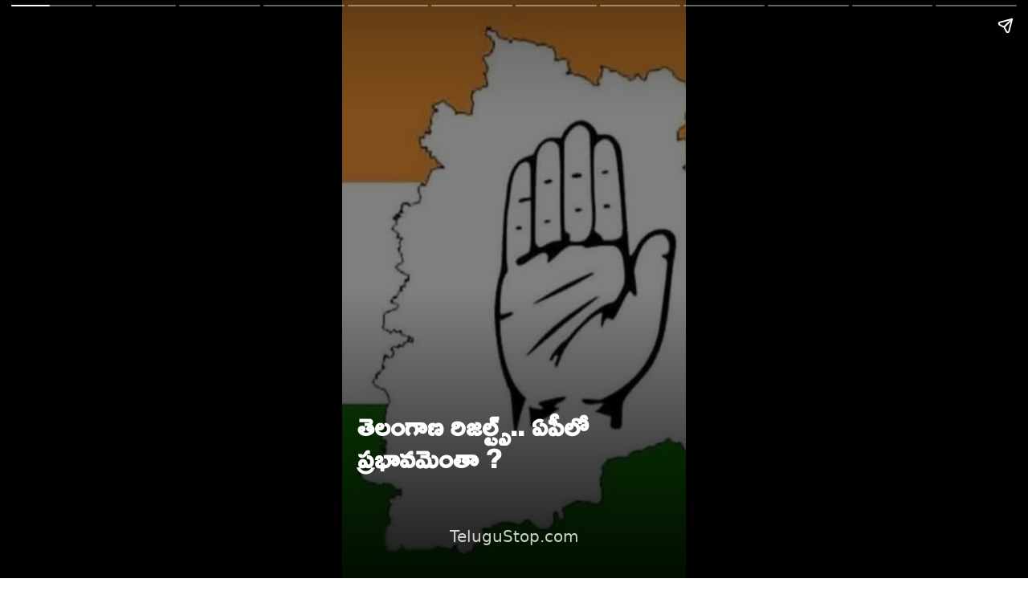

--- FILE ---
content_type: text/html; charset=UTF-8
request_url: https://telugustop.com/telugu-stories/with-telamgana-results-how-much-is-the-effect-in-ap/?ampstory=yes
body_size: 8118
content:
<!doctype html ><html itemtype="https://schema.org/Article" amp lang="te"><head><meta charset="utf-8"><script async src="https://cdn.ampproject.org/v0.js"></script><title>తెలంగాణ రిజల్ట్స్.. ఏపీలో ప్రభావమెంతా </title><meta name="author" content="Kishore"><meta name="news_keywords" content="Telugu Ap, Chandra Babu, Cm Kcr, Congress, Ts, Ysjagan,Latest News - Telugu,తెలంగాణ,రిజల్ట్స్..,ఏపీలో,ప్రభావమెంతా,,Politics,Telugu Political News" /><meta name="keywords" content="Telugu Ap, Chandra Babu, Cm Kcr, Congress, Ts, Ysjagan,Latest News - Telugu,తెలంగాణ,రిజల్ట్స్..,ఏపీలో,ప్రభావమెంతా,,Politics,Telugu Political News" /><meta name="description" content="తెలంగాణలో అనూహ్య పరిణామాలు చోటు చేసుకుంటున్నాయి. ఆసెంబ్లీ ఎన్నికల్లో మొదటి నుంచి విజయంపై క�.With Telamgana Results.. How Much Is The Effect In AP, BRS ,YS Jagan Mohan Reddy, Cm Kcr , Congress Party , Ts Politics , Tdp, Ycp, Ap Politics, Chandra Babu Naidu - Telugu Ap, Chandra Babu, Cm Kcr, Congress, Ts, Ysjagan"/><script type="application/ld+json">{ "@context": "http://schema.org", "@type": "NewsArticle", "inLanguage":"te", "mainEntityOfPage":{ "@type":"WebPage", "@id":"https://telugustop.com/with-telamgana-results-how-much-is-the-effect-in-ap" }, "headline": "తెలంగాణ రిజల్ట్స్.. ఏపీలో ప్రభావమెంతా ", "isAccessibleForFree":"true", "alternativeHeadline":"తెలంగాణ రిజల్ట్స్.. ఏపీలో ప్రభావమెంతా ?", "keywords":"Telugu Ap, Chandra Babu, Cm Kcr, Congress, Ts, Ysjagan", "url": "https://telugustop.com/with-telamgana-results-how-much-is-the-effect-in-ap", "thumbnailUrl":"https://telugustop.com/wp-content/uploads/2023/12/BRS-YS-Jagan-Mohan-Reddy-cm-kcr-ts-politics-tdp-ycp.jpg", "articleBody": "తెలంగాణలో అనూహ్య పరిణామాలు చోటు చేసుకుంటున్నాయి. ఆసెంబ్లీ ఎన్నికల్లో మొదటి నుంచి విజయంపై కాన్ఫిడెంట్ వ్యక్తం చేస్తూ వచ్చిన బి&zwnj;ఆర్&zwnj;ఎస్ పార్టీ - TeluguStop.com", "image": { "@type": "ImageObject", "url":"https://telugustop.com/wp-content/uploads/2023/12/BRS-YS-Jagan-Mohan-Reddy-cm-kcr-ts-politics-tdp-ycp.jpg",	"height":"420",	"width":"700" }, "datePublished": "2023-12-03T15:23:18+05:30", "dateModified": "2023-12-03T15:23:18+05:30", "author": { "@type": "Person", "name": "Kishore", "url": "https://telugustop.com/telugustop-staff-bio-authors/?author_id=122&authorname=" }, "publisher": { "@type": "Organization", "name": "TeluguStop.com", "logo": { "@type": "ImageObject", "url": "https://telugustop.com/wp-content/themes/novapress-pro/tstop/img/telugustop-amp-logo-600-60.png", "width": 600, "height": 60 } }, "description": "తెలంగాణలో అనూహ్య పరిణామాలు చోటు చేసుకుంటున్నాయి. ఆసెంబ్లీ ఎన్నికల్లో మొదటి నుంచి విజయంపై కాన్ఫిడెంట్ వ్యక్తం చేస్తూ వచ్చిన బి&zwnj;ఆర్&zwnj;ఎస్.Telugu Ap, Chandra Babu, Cm Kcr, Congress, Ts, Ysjagan"
}</script> <script type="application/ld+json"> { "@context": "https://schema.org", "@type": "BreadcrumbList", "itemListElement": [{ "@type": "ListItem", "position": 1, "name": "Latest News - Telugu Telugu", "item": "https://telugustop.com/telugu/telugu-andhra-telangana-tollywood-latest-political-movie-celebrity-live-news-updates-mobile-website" },{ "@type": "ListItem", "position": 2, "name": "Politics", "item": "https://telugustop.com/telugu/politics" }] } </script><meta property="fb:app_id" content="1858991911002984" /><meta property="fb:pages" content="1478994548812463,1907964116084220,423709574397125,150431008860506,736075876564703,734390023615850,969990946498079,2042152906062671,421359341230738,420068735120133,420068735120133,227519544476550,2071112993147134,145686689588181,837924089725296,1835490673138241,1989642487940910,1947092552240381,151807332114365" /><meta property="og:title" content="తెలంగాణ రిజల్ట్స్.. ఏపీలో ప్రభావమెంతా ?" /><meta property="og:headline" content="తెలంగాణ రిజల్ట్స్.. ఏపీలో ప్రభావమెంతా ?" /><meta http-equiv="content-language" content="te" /><meta property="og:type" content="article" /><meta name="Googlebot-NewsXYZ" content="noindexXYZ, nofollow"><meta name="GooglebotXYZ" content="noindexXYZ"><meta property="og:description" content="తెలంగాణలో అనూహ్య పరిణామాలు చోటు చేసుకుంటున్నాయి. ఆసెంబ్లీ ఎన్నికల్లో మొదటి నుంచి విజయంపై కాన్ఫిడెంట్ వ్యక్తం చేస్తూ వచ్చిన బి&zwnj;ఆర్&zwnj;ఎస్" /><meta name="robots" content="index, follow, max-image-preview:large, max-snippet:-1, max-video-preview:-1"><meta property="og:image" content="https://telugustop.com/wp-content/uploads/2023/12/BRS-YS-Jagan-Mohan-Reddy-cm-kcr-ts-politics-ycp.jpg" /><meta property="og:image:url" content="https://telugustop.com/wp-content/uploads/2023/12/BRS-YS-Jagan-Mohan-Reddy-cm-kcr-ts-politics-ycp.jpg" /><meta property="og:image:width" content="700" /><meta property="og:image:height" content="420" /><meta property="og:image:alt" content="Telugu Ap, Chandra Babu, Cm Kcr, Congress, Ts, Ysjagan" /><meta property="og:site_name" content="TeluguStop.com" /><meta property="og:updated_time" content="2023-12-03T15:23:18+05:30" /><meta property="article:published_time" content="2023-12-03T15:23:18+05:30" /><meta property="article:modified_time" content="2023-12-03T15:23:18+05:30" /><meta property="article:author" content="Kishore" /><meta property="article:publisher" content="TeluguStop.com"/><meta property="article:section" content="Latest News - Telugu News" /><meta property="article:tag" content="Telugu Ap" /><meta property="article:tag" content=" Chandra Babu" /><meta property="article:tag" content=" Cm Kcr" /><meta property="article:tag" content=" Congress" /><meta property="article:tag" content=" Ysjagan" /><meta property="article:publisher" content="https://facebook.com/telugustop" /><meta property="article:content_tier" content="free" /><meta name="twitter:site" content="TeluguStop.com" /><meta name="twitter:card" content="summary_large_image" /><meta name="twitter:description" content="తెలంగాణలో అనూహ్య పరిణామాలు చోటు చేసుకుంటున్నాయి. ఆసెంబ్లీ ఎన్నికల్లో మొదటి నుంచి విజయంపై కాన్ఫిడెంట్ వ్యక్తం చేస్తూ వచ్చిన బి&zwnj;ఆర్&zwnj;ఎస్" /><meta name="twitter:title" content="తెలంగాణ రిజల్ట్స్.. ఏపీలో ప్రభావమెంతా ?" /><meta name="twitter:url" content="https://telugustop.com/with-telamgana-results-how-much-is-the-effect-in-ap" /><meta name="twitter:image" content="https://telugustop.com/wp-content/uploads/2023/12/BRS-YS-Jagan-Mohan-Reddy-cm-kcr-ts-politics-ycp.jpg" /><meta name="title" content="తెలంగాణ రిజల్ట్స్.. ఏపీలో ప్రభావమెంతా ?"><meta itemprop="name" content="తెలంగాణ రిజల్ట్స్.. ఏపీలో ప్రభావమెంతా ?"/><meta itemprop="image" content="https://telugustop.com/wp-content/uploads/2023/12/BRS-YS-Jagan-Mohan-Reddy-cm-kcr-ts-politics-ycp.jpg" /> <meta itemprop="headline" content="తెలంగాణ రిజల్ట్స్.. ఏపీలో ప్రభావమెంతా ?" /><link rel='preconnect' href='//facebook.com' /><link rel='preconnect' href='//fonts.googleapis.com' /><link rel='preconnect' href='//googletagmanager.com' /><link rel='preconnect' href='//platform-api.sharethis.com' /><link rel='preconnect' href='//cdnjs.cloudflare.com' /><link rel='preconnect' href='//d5nxst8fruw4z.cloudfront.net' /><link rel="preload" href="https://telugustop.com/wp-content/themes/novapress-pro/tstop/img/telugustop_logo_smal.png" as="image"><link rel="icon" href="https://telugustop.com/wp-content/themes/novapress-pro/tstop/img/telugustop_square_logo.png" sizes="32x32" /><link rel="icon" href="https://telugustop.com/wp-content/themes/novapress-pro/tstop/img/telugustop_square_logo.png" sizes="192x192" /><link rel="apple-touch-icon-precomposed" href="https://telugustop.com/wp-content/themes/novapress-pro/tstop/img/telugustop_square_logo.png" /><meta name="msapplication-TileImage" content="https://telugustop.com/wp-content/themes/novapress-pro/tstop/img/telugustop_square_logo.png" /><meta name="apple-mobile-web-app-capable" content="yes"/><meta name="apple-mobile-web-app-status-bar-style" content="black"><link rel="apple-touch-icon" href="https://telugustop.com/wp-content/themes/novapress-pro/amp/pwa/icons/apple-icon-57x57.png"><link rel="apple-touch-icon" sizes="152x152" href="https://telugustop.com/wp-content/themes/novapress-pro/amp/pwa/icons/tstop-icon-152.png"><link rel="apple-touch-icon" sizes="180x180" href="https://telugustop.com/wp-content/themes/novapress-pro/amp/pwa/icons/tstop-icon-180.png"><link rel="apple-touch-startup-image" href="https://telugustop.com//wp-content/themes/novapress-pro/tstop/img/tstop_big_ph1.png"><meta name="apple-mobile-web-app-title" content="TeluguStop.com"><meta name="HandheldFriendly" content="true"><meta content="IE=Edge" http-equiv="X-UA-Compatible"> <link rel="manifest" href="https://telugustop.com/manifest-pwa.json"><meta name="theme-color" content="#FF0000"><meta name="apple-mobile-web-app-capable" content="yes"/><meta name="apple-mobile-web-app-status-bar-style" content="black"><meta name="apple-mobile-web-app-title" content="TeluguStop.com"><meta name="viewport" content="width=device-width,minimum-scale=1,initial-scale=1,maximum-scale=1,user-scalable=yes"><meta property="og:type" content="article" /> <link rel="canonical" href="https://telugustop.com/telugu-stories/with-telamgana-results-how-much-is-the-effect-in-ap?ampstory=yes" /><meta name="Googlebot" content="noindex"><meta name="Googlebot-News" content="noindex, nofollow"><style amp-boilerplate="">body{-webkit-animation:-amp-start 8s steps(1,end) 0s 1 normal both;-moz-animation:-amp-start 8s steps(1,end) 0s 1 normal both;-ms-animation:-amp-start 8s steps(1,end) 0s 1 normal both;animation:-amp-start 8s steps(1,end) 0s 1 normal both}@-webkit-keyframes -amp-start{from{visibility:hidden}to{visibility:visible}}@-moz-keyframes -amp-start{from{visibility:hidden}to{visibility:visible}}@-ms-keyframes -amp-start{from{visibility:hidden}to{visibility:visible}}@-o-keyframes -amp-start{from{visibility:hidden}to{visibility:visible}}@keyframes -amp-start{from{visibility:hidden}to{visibility:visible}}</style><noscript><style amp-boilerplate>body{-webkit-animation:none;-moz-animation:none;-ms-animation:none;animation:none}</style></noscript><link rel="preload" as="font" href="https://fonts.googleapis.com/css?family=Ramabhadra&display=swap&subset=telugu" type="font/tff" crossorigin="anonymous"><link href="https://fonts.googleapis.com/css?family=Ramabhadra&display=swap&subset=telugu" rel="stylesheet"><style amp-custom>.amp-big-number{-ms-flex-direction:column;-webkit-box-direction:normal;-webkit-box-orient:vertical;display:-webkit-box;display:-ms-flexbox;display:flex;flex-direction:column;overflow:hidden
}
.amp-big-number__number{font-family: Sans Display,sans-serif;font-size:3.75em;font-weight:100;letter-spacing:-1px;line-height:calc(100% + .1em);overflow:hidden;text-overflow:ellipsis;white-space:nowrap
}
.amp-big-number__text{font-size:1.125em
}
.amp-big-number__text--top{-ms-flex-order:-1;-webkit-box-ordinal-group:0;order:-1
}
.amp-big-text p{font-family: Sans Display,sans-serif;font-size:1.6875em;font-weight:300
}
.amp-big-text__line-wrapper{padding-bottom:1.25em
}
.amp-big-text__line{border-bottom:.25em solid #c00;display:inline-block;width:2.5em
}
.amp-story-page__bottom .amp-big-text__line-wrapper,.amp-story-page__top .amp-big-text__line-wrapper{display:none
}
.amp-cover{position:relative;text-align:left
}
.amp-cover__logo-holder{-webkit-transform:translateY(-95%);height:6.5em;left:80%;bottom:0;position:absolute;transform:translateY(-95%);width:6.5em
}
.amp-cover__content{display:grid;grid-row-gap:.75em;padding-top:2.3125em;background:transparent;
}
.amp-cover__section{font-size:0.5em;font-weight:400;letter-spacing:3.5px;line-height:1.25em;font-family:Ramabhadra;
}
.amp-cover__headline {font-family:Ramabhadra;color:white;font-size:2.6em;font-weight:700;line-height:1.45em;	background:black;opacity:0.5;
}
.content-background {background:black;opacity:0.7;}
.amp-cover__bottom_text {padding:10px;font-family:Ramabhadra;font-weight:700;	background:black;opacity:0.5;align-content:end;position:absolute;
}
.amp-cover__bottom_text1 {font-family:Ramabhadra;color:white;font-weight:700;	background:black;opacity:0.5;align-content:end;position:absolute;
}
.amp-cover__bottom_text2 {font-family:Ramabhadra;color:white;font-size:1.9em;font-weight:700;line-height:1.45em;	background:black;opacity:0.5;align-content:end;position:absolute;
}
.amp-cover__bottom_text3 {font-family:Ramabhadra;color:white;font-size:1.6em;font-weight:700;line-height:1.45em;	background:black;opacity:0.5;align-content:end;position:absolute;;
}
.amp-cover__bottom_text4 {font-family:Ramabhadra;color:white;font-size:1.4em;font-weight:700;line-height:1.45em;	background:black;opacity:0.5;align-content:end;position:absolute;;
}
.amp-cover__bottom_text5 {font-family:Ramabhadra;color:white;font-size:1.2em;font-weight:700;line-height:1.45em;	background:black;opacity:0.5;align-content:end;position:absolute;bottom:30px;
}
.amp-cover__dek{font-size:1.125em;line-height:1.25em
}
.amp-cover__bottom{padding-top:.3125em
}
.amp-cover__author,.amp-cover__date{color:whitesmoke;font-size:.875em;opacity:.5;margin:1px;
}
.amp-header{font-size:1.3125em;font-weight:900
}
.amp-header--background{background-color:#e42121;display:inline-block;padding:0 .625em
}
.logo { justify-self: center; }
.gradient--bottom { background: linear-gradient(to bottom, transparent, transparent 50%, rgba(0, 0, 0, 0.8)); }
.gradient--top { background: linear-gradient(to top, transparent, transparent 60%, rgba(0, 0, 0, 0.8)); }
.tagline { padding-bottom: 5px; font-size: 10px; text-shadow: none; font-family: "Ramabhadra", Helvetica, Arial, sans-serif; }
.tagline span { background: white; padding: 2px 10px; color: #333; }
p.byline { padding: 21px; color: #AAAAAA; font-weight: normal; font-size: 10px; display: inline-block; }
span.date { font-size: 12px; color: white; opacity: 0.8; text-shadow: none; display: inline-block; }
span.author { font-size: 20px; color: white; opacity: 0.8; text-shadow: none; display: inline-block; }
span.subtitle { font-size: 20px; color:white; opacity: 0.8; text-shadow: none; display: inline-block;float:left;text-align:left; }
amp-story-page h1 { color: white; font-size: 34px; font-family: "Ramabhadra", Georgia, serif; font-weight: bold; padding-bottom: 50px; text-align: left; line-height: 40px; }
.slide-title { color: white; font-size: 34px; font-family: "Ramabhadra", Georgia, serif; font-weight: bold; padding-bottom: 75px; text-align: left; line-height: 42px; }
amp-story-page h2 { color: white; font-size: 36px; font-family: "Ramabhadra", Georgia, serif; font-weight: normal; padding-bottom: 20px; text-align: left; line-height: 38px; white-space: pre-line; overflow-wrap: break-word; word-break: break-word; margin: 3.2894882281419% 0; line-height: 1.3; text-align: left; padding: 0; }
.amp-image {	opacity:0.5;
}
.amp-image__overlay:after{bottom:0;content:"";left:0;position:absolute;right:0;top:0
}
.amp-image__overlay--center:after{background:rgba(0,0,0,.7)
}
.amp-image__overlay--start:after{background-image:-webkit-gradient(linear,left top,left bottom,from(rgba(11,11,11,.8)),color-stop(50%,transparent),to(transparent));background-image:linear-gradient(180deg,rgba(11,11,11,.8) 0,transparent 50%,transparent)
}
.amp-image__overlay--end:after{background-image:-webkit-gradient(linear,left top,left bottom,from(transparent),color-stop(50%,transparent),to(rgba(11,11,11,.8)));background-image:linear-gradient(180deg,transparent,transparent 50%,rgba(11,11,11,.8))
}
.amp-image--blur img{-webkit-filter:blur(5px);filter:blur(5px)
}
.amp-list ol,.amp-list ul{counter-reset:num;display:inline-block;list-style:none;padding:0
}
.amp-list__item{-ms-flex-direction:row;-webkit-box-direction:normal;-webkit-box-orient:horizontal;display:-webkit-box;display:-ms-flexbox;display:flex;flex-direction:row;padding-bottom:1.25em;text-align:left
}
.amp-list__item:last-child{padding-bottom:0
}
.amp-list__item-style{-ms-flex-negative:0;-ms-flex-positive:0;-webkit-box-flex:0;flex-grow:0;flex-shrink:0
}
.amp-list__item-style--square{width:1.5625em
}
.amp-list__item-style--square:before{color:#c00;content:"\25A0";font-size:1.375em;line-height:0
}
.amp-list__item-style--number{padding-right:.375em;width:-webkit-fit-content;width:-moz-fit-content;width:fit-content
}
.amp-list__item-style--number:before{color:#c00;content:counter(num) ". ";counter-increment:num;font-size:1.3125em;font-weight:700;line-height:1.3125em
}
.amp-list__item-style--none{display:none
}
.amp-page-credits{-ms-flex-align:center;-ms-flex-direction:row;-webkit-box-align:center;-webkit-box-direction:normal;-webkit-box-orient:horizontal;align-items:center;display:-webkit-box;display:-ms-flexbox;display:flex;flex-direction:row
}
.amp-page-credits:before{background-image:-webkit-gradient(linear,left top,left bottom,from(transparent),to(rgba(11,11,11,.8)));background-image:linear-gradient(180deg,transparent,rgba(11,11,11,.8));content:"";display:none;height:5em;position:absolute;width:100%;z-index:-1
}
.amp-page-credits__line,.amp-page-credits p{display:inline-block
}
.amp-page-credits__line{-ms-flex-item-align:start;-ms-flex-negative:0;align-self:flex-start;border-bottom:.25em solid #fff;flex-shrink:0;height:.25em;opacity:.4;padding-top:.3125em;width:1.5625em
}
.amp-page-credits p{-ms-flex-positive:1;-webkit-box-flex:1;flex-grow:1;font-size:.75em;padding:0 .75em
}
.amp-story-page__left .amp-page-credits{max-width:67%;text-align:left
}
.amp-story-page__left .amp-page-credits__line{-ms-flex-order:-1;-webkit-box-ordinal-group:0;order:-1
}
.amp-story-page__right .amp-page-credits{padding-left:33%
}
.amp-story-page__full .amp-page-credits:before,.amp-story-page__top .amp-page-credits:before{display:block
}
.amp-paragraph{color:#fff
}
.amp-quote__icon amp-img{height:2em;width:2.5em
}
.amp-quote__inner{padding-top:.5625em
}
.amp-quote__quote{font-size:1.125em;font-style:italic
}
.amp-quote__line-wrapper{line-height:0;padding:.625em 0
}
.amp-quote__line{border-top:.125em solid #fff;display:inline-block;opacity:.5;width:2.5em
}
.amp-quote__description{font-size:1em;opacity:.75
}
.justify-center .amp-quote__icon{-webkit-transform:translateY(24%);transform:translateY(24%)
}
.justify-center .amp-quote__icon amp-img{position:relative;width:100%
}
.justify-center .amp-quote__icon amp-img:after,.justify-center .amp-quote__icon amp-img:before{border-top:.0625em solid #fff;content:" ";display:block;height:.0625em;left:0;min-height:1px;position:absolute;top:1.1875em;width:35%
}
.justify-center .amp-quote__icon amp-img:after{left:auto;right:0
}
.justify-center .amp-quote__inner{border-bottom:.0625em solid #fff;border-left:.0625em solid #fff;border-right:.0625em solid #fff;padding:1.875em
}
.amp-video__overlay:after{bottom:0;content:"";left:0;position:absolute;right:0;top:0
}
.amp-video__overlay--center:after{background:rgba(0,0,0,.7)
}
.amp-video__overlay--start:after{background-image:-webkit-gradient(linear,left top,left bottom,from(rgba(11,11,11,.8)),color-stop(50%,transparent),to(transparent));background-image:linear-gradient(180deg,rgba(11,11,11,.8) 0,transparent 50%,transparent)
}
.amp-video__overlay--end:after{background-image:-webkit-gradient(linear,left top,left bottom,from(transparent),color-stop(50%,transparent),to(rgba(11,11,11,.8)));background-image:linear-gradient(180deg,transparent,transparent 50%,rgba(11,11,11,.8))
}
.align-center{-ms-flex-line-pack:center;align-content:center
}
.align-start{-ms-flex-line-pack:start;align-content:start
}
.align-end{-ms-flex-line-pack:end;align-content:end
}
.justify-center{text-align:center
}
.justify-left{text-align:left
}
.justify-right{text-align:right
}
html{font-size:100%
}
amp-story{font-size:4vw
}
@media screen and (min-aspect-ratio:5/8){
amp-story{font-size:3.7vw
}
}
@media screen and (min-aspect-ratio:3/4){
amp-story{font-size:3.35vw
}
}
@media screen and (min-width:1024px){
amp-story{font-size:1.8vh
}
}
@media screen and (min-width:1024px) and (max-height:660px){
amp-story{font-size:2vh
}
}
@media screen and (min-width:768px) and (max-width:1024px){
amp-story{font-size:130%
}
}
h1,h2,h3,h4,h5,h6{font-family: Sans Display,Helvetica,Arial,sans-serif;font-style:normal;font-weight:700
}
ol,p,ul{font-style:normal;font-weight:400
}
b,ol,p,strong,ul{font-family: Sans,Helvetica,Arial,sans-serif
}
em{font-family: Sans Display,Helvetica,Arial,sans-serif;font-style:italic;font-weight:400
}
h1{font-size:2.25em
}
h2{font-size:1.875em
}
h2,h3{margin-bottom:.5em
}
h3{font-size:1.6875em
}
h4,p,strong{font-size:1.125em
}
h5{font-size:1em
}
h6{font-size:.875em
}
amp-story{color:#fff;text-align:center
}
amp-story,amp-story-page{background-color:#000
}
amp-story-grid-layer{-ms-flex-line-pack:center;-ms-flex-pack:center;-webkit-box-pack:center;align-content:center;justify-content:center;padding:4.25em 1.5em 1.5em
}
amp-story-grid-layer.layer-foreground{padding:1.25em 0;position:relative
}
amp-story-grid-layer.layer-content{padding:4.375em 1.875em 3.75em
}
@media screen and (min-width:768px) and (max-width:1024px){
amp-story-grid-layer.layer-content{padding:6.25em
}
}
.layer-content__inner{display:grid;grid-gap:1em
background:transparant;
}
#page-cover .layer-content{-ms-flex-line-pack:end;align-content:end
}
@media screen and (min-width:768px) and (max-width:1024px){
#page-cover .layer-content{padding:5em 1.875em 5em 0
}
}
#page-cover .layer-content__inner{padding-top:0
}
@media screen and (min-width:768px) and (max-width:1024px){
#page-cover .layer-content__inner{padding-left:1.875em
}
}
.amp-story-page__bottom .layer-background,.amp-story-page__left .layer-background,.amp-story-page__right .layer-background,.amp-story-page__top .layer-background{-webkit-box-sizing:border-box;background-color:#d8d8d8;box-sizing:border-box;overflow:hidden
}
.amp-story-page__bottom .layer-background img,.amp-story-page__bottom .layer-background video,.amp-story-page__left .layer-background img,.amp-story-page__left .layer-background video,.amp-story-page__right .layer-background img,.amp-story-page__right .layer-background video,.amp-story-page__top .layer-background img,.amp-story-page__top .layer-background video{-o-object-fit:cover;-o-object-position:50% 50%;object-fit:cover;object-position:50% 50%
}
.amp-story-page__bottom .layer-content__inner,.amp-story-page__left .layer-content__inner,.amp-story-page__right .layer-content__inner,.amp-story-page__top .layer-content__inner{background-color:#000
}
.amp-story-page__top .layer-background{margin-top:auto
}
.amp-story-page__top .layer-content{-ms-flex-line-pack:start;align-content:start
}
.amp-story-page__top .layer-content__inner{padding:0 1.875em 1.875em
}
.amp-story-page__bottom .layer-content{-ms-flex-line-pack:end;align-content:end
}
.amp-story-page__bottom .layer-content__inner{padding:1.875em 1.875em 0
}
.amp-story-page__bottom .layer-background,.amp-story-page__top .layer-background{height:73%
}
@media screen and (min-width:768px) and (max-width:1024px){
.amp-story-page__bottom .layer-background,.amp-story-page__top .layer-background{height:84%
}
}
.amp-story-page__bottom .layer-content,.amp-story-page__top .layer-content{max-width:90%;padding:3.75em 0
}
@media screen and (min-width:376px){
.amp-story-page__bottom .layer-content,.amp-story-page__top .layer-content{max-width:85%
}
}
.amp-story-page__bottom .layer-content__inner,.amp-story-page__top .layer-content__inner{border-right:.25em solid #c00
}
.amp-story-page__left .layer-content,.amp-story-page__right .layer-content{height:100%;padding:0
}
.amp-story-page__left .layer-content__inner,.amp-story-page__right .layer-content__inner{height:100%;padding:4.375em 1.875em 3.75em
}
.amp-story-page__left .layer-background{margin-left:67%
}
@media screen and (min-width:768px) and (max-width:1024px){
.amp-story-page__left .layer-background{margin-left:50%
}
}
.amp-story-page__left .layer-content__inner{width:67%
}
@media screen and (min-width:768px) and (max-width:1024px){
.amp-story-page__left .layer-content__inner{width:50%
}
}
.amp-story-page__right .layer-background{width:33%
}
@media screen and (min-width:768px) and (max-width:1024px){
.amp-story-page__right .layer-background{width:50%
}
}
.amp-story-page__right .layer-content__inner{justify-self:end;width:67%
}
@media screen and (min-width:768px) and (max-width:1024px){
.amp-story-page__right .layer-content__inner{width:50%
}
} h1 { font-weight: bold; font-size: 2.875em; font-weight: normal; line-height: 1.174; text-align: center } h2 { font-weight: bold; font-size: 2.875em; font-weight: normal; font-color: #000 line-height: 1.174; text-align: center } h3 { font-weight: bold; font-size: 1.25em; font-weight: normal; font-color: #000 line-height: 1.174; text-align: center } p { font-weight: normal; font-size: 1.3em; line-height: 1.5em; color: #fff; text-align: center } q { font-weight: 300; font-size: 1.1em; } amp-story-grid-layer.bottom { align-content:end; } amp-story-grid-layer.top { align-content:top; } amp-story-grid-layer.center { align-content:center; } amp-story-grid-layer.noedge { padding: 0px; } amp-story-grid-layer.center-text { align-content: center; } .wrapper { display: grid; grid-template-columns: 50% 50%; grid-template-rows: 50% 50%; } .banner-text { text-align: center; background-color: #f1a611; line-height: 2em; padding: 10px; } .subheader-style { text-align: center; background-color: #f1a611 ; line-height: 1.5em;	color:red; padding: 10px;	font-style:normal;	font-weight:500;	font-size: 1.5em;	width:auto;	margin:auto; } .header-title-text { text-align: center; background-color: whitesmoke; line-height: 1.5em;	color:red; padding: 10px;	font-style:normal;	font-weight:500;	font-size: 1.1em; } .content-text { text-align: left; line-height: 1.5em;	color:white; padding: 10px;	font-style:normal;	font-weight:500;	line-height: 1.5em;	font-size: 1.5em; } .content-text-medium { text-align: left;	color:white; padding: 10px;	font-style:normal;	font-weight:500;	line-height: 1.5em;	font-size: 1.25em; } .content-text-small { text-align: left; line-height: 1.5em;	color:white; padding: 10px;	font-style:normal;	font-weight:500;	line-height: 1.5em;	font-size: 1.05em; } .content-text-small1 { text-align: left; line-height: 1.5em;	color:white; padding: 10px;	font-style:normal;	font-weight:500;	line-height: 1.5em;	font-size: 1em; } .content-text-small2 { text-align: left; line-height: 1.5em;	color:white; padding: 10px;	font-style:normal;	font-weight:500;	line-height: 1.5em;	font-size: 0.8em; } .vertical-thumb-container{position:relative;width:101%;height:530px;margin-bottom:10px;margin-left:-1px;background:whitesmoke} .telugu-news-paras { white-space: pre-line; overflow-wrap: break-word; word-break: break-word; margin: 3.2894882281419% 0; font-family: "Ramabhadra",sans-serif; font-size: .582524em; line-height: 1.3; text-align: left; padding: 0; color: #000; } .english-news-paras { white-space: pre-line; overflow-wrap: break-word; word-break: break-word; margin: 3.2894882281419% 0; font-family: "Arial",sans-serif; font-size: .582524em; line-height: 1.3; text-align: left; padding: 0; color: #000; }</style> <script async custom-element="amp-analytics" src="https://cdn.ampproject.org/v0/amp-analytics-0.1.js"></script> <script async custom-element="amp-accordion" src="https://cdn.ampproject.org/v0/amp-accordion-0.1.js"></script><script async custom-element="amp-social-share" src="https://cdn.ampproject.org/v0/amp-social-share-0.1.js"></script><script async="" src="https://cdn.ampproject.org/v0/amp-story-1.0.js" custom-element="amp-story"></script><script async custom-element="amp-story-auto-ads" src="https://cdn.ampproject.org/v0/amp-story-auto-ads-0.1.js"></script></head> <body><amp-story publisher="TeluguStop.com" title="తెలంగాణ రిజల్ట్స్.. ఏపీలో ప్రభావమెంతా ?" standalone publisher-logo-src="https://telugustop.com//wp-content/themes/novapress-pro/tstop/img/telugustop-web-story-logo.png" poster-portrait-src="https://telugustop.com/wp-content/uploads/2023/12/BRS-YS-Jagan-Mohan-Reddy-cm-kcr-congress-party-ts-politics-tdp-ap-politics.jpg" poster-square-src="https://telugustop.com/wp-content/uploads/2023/12/BRS-YS-Jagan-Mohan-Reddy-cm-kcr-congress-party-ts-politics-tdp-ap-politics.jpg" poster-landscape-src="https://telugustop.com/wp-content/uploads/2023/12/BRS-YS-Jagan-Mohan-Reddy-cm-kcr-congress-party-ts-politics-tdp-ap-politics.jpg"> <amp-story-auto-ads> <script type="application/json"> {	"ad-attributes": { "type": "adsense", "data-ad-client": "ca-pub-4998223829835440", "data-ad-slot": "5692535250"	} } </script></amp-story-auto-ads><amp-analytics config="https://www.googletagmanager.com/amp.json?id=GTM-TSWWRCS&gtm.url=SOURCE_URL" data-credentials="include"></amp-analytics><amp-pixel src="https://d5nxst8fruw4z.cloudfront.net/atrk.gif?account=Z1LOp1hNdI20fn" layout="nodisplay"></amp-pixel><amp-analytics type="alexametrics"><script type="application/json"> {"vars": { "atrk_acct": "Z1LOp1hNdI20fn", "domain": "telugustop.com" }}</script></amp-analytics> <amp-story-page id="page-cover" auto-advance-after="5s" class="amp-story-page amp-story-page__full"> <amp-story-grid-layer template="fill" class="layer-background"> <amp-img src="https://telugustop.com/wp-content/uploads/2023/12/BRS-YS-Jagan-Mohan-Reddy-cm-kcr-congress-party-ts-politics-tdp-ap-politics.jpg" width="640" height="853" layout="fill" class="amp-image"> </amp-img></amp-story-grid-layer><amp-story-grid-layer template="vertical" class="gradient--bottom bottom "> <div> <h1>తెలంగాణ రిజల్ట్స్.. ఏపీలో ప్రభావమెంతా ?</h1><p class="byline"><span class="subtitle">TeluguStop.com</span></p></div> </amp-story-grid-layer></amp-story-page><amp-story-page id="page-1" auto-advance-after="8s"><amp-story-grid-layer template="fill" class="layer-background"> <amp-img src="https://telugustop.com/wp-content/uploads/2023/12/BRS-YS-Jagan-Mohan-Reddy-cm-kcr-ts-politics-tdp-ycp.jpg" width="640" height="853" layout="fill" class="amp-image" alt="తెలంగాణ రిజల్ట్స్ ఏపీలో ప్రభావమెంతా ?"> </amp-img></amp-story-grid-layer><amp-story-grid-layer template="vertical" class="gradient--bottom bottom "><div><h2>తెలంగాణలో అనూహ్య పరిణామాలు చోటు చేసుకుంటున్నాయి.ఆసెంబ్లీ ఎన్నికల్లో మొదటి నుంచి విజయంపై కాన్ఫిడెంట్ వ్యక్తం చేస్తూ వచ్చిన బి‌ఆర్‌ఎస్ పార్టీకి రాష్ట్ర ప్రజలు గట్టి షాక్ ఇస్తూ కాంగ్రెస్ పార్టీ వైపు మొగ్గు చూపారు.</h2><p class="amp-cover__date"> <amp-img src="https://telugustop.com/wp-content/themes/novapress-pro/tstop/img/telugustop-story-brand-logo1.png" width="126" height="51" layout="fixed"></amp-img></p></div></amp-story-grid-layer></amp-story-page><amp-story-page id="page-2" auto-advance-after="6s"><amp-story-grid-layer template="fill" class="layer-background"> <amp-img src="https://telugustop.com/wp-content/uploads/2023/12/BRS-YS-Jagan-Mohan-Reddy-cm-kcr-ts-politics-tdp-ycp.jpg" width="640" height="853" layout="fill" class="amp-image" alt="తెలంగాణ రిజల్ట్స్ ఏపీలో ప్రభావమెంతా ?"> </amp-img></amp-story-grid-layer><amp-story-grid-layer template="vertical" class="gradient--bottom bottom "><div><h2>దీంతో తెలంగాణలో హస్తంపార్టీ అధికారంలోకి రావడం దాదాపు ఖాయమైంది.తెలంగాణలో అధికార మార్పు ఇప్పుడు ఏపీలో చర్చనీయాంశం అయింది.</h2><p class="amp-cover__date"> <amp-img src="https://telugustop.com/wp-content/themes/novapress-pro/tstop/img/telugustop-story-brand-logo1.png" width="126" height="51" layout="fixed"></amp-img></p></div></amp-story-grid-layer></amp-story-page><amp-story-page id="page-3" auto-advance-after="8s"><amp-story-grid-layer template="fill" class="layer-background"> <amp-img src="https://telugustop.com/wp-content/uploads/2023/12/BRS-YS-Jagan-Mohan-Reddy-cm-kcr-ts-politics-tdp-ycp.jpg" width="640" height="853" layout="fill" class="amp-image" alt="తెలంగాణ రిజల్ట్స్ ఏపీలో ప్రభావమెంతా ?"> </amp-img></amp-story-grid-layer><amp-story-grid-layer template="vertical" class="gradient--bottom bottom "><div><h2>ఏపీలోకూడా మరో ఐదు నెలల్లో ఎన్నికలు జరగనున్నాయి.తెలంగాణలో మాదిరి ఏపీలో కూడా అధికార మార్పు జరిగే అవకాశం ఉందా ? అనేది ఇప్పుడు హాట్ టాపిక్ గా మారింది.</h2><p class="amp-cover__date"> <amp-img src="https://telugustop.com/wp-content/themes/novapress-pro/tstop/img/telugustop-story-brand-logo1.png" width="126" height="51" layout="fixed"></amp-img></p></div></amp-story-grid-layer></amp-story-page><amp-story-page id="page-4" auto-advance-after="8s"><amp-story-grid-layer template="fill" class="layer-background"> <amp-img src="https://telugustop.com/wp-content/uploads/2023/12/BRS-YS-Jagan-Mohan-Reddy-cm-kcr-ts-politics-tdp-ycp-ap-politics.jpg" width="640" height="853" layout="fill" class="amp-image" alt="తెలంగాణ రిజల్ట్స్ ఏపీలో ప్రభావమెంతా ?"> </amp-img></amp-story-grid-layer><amp-story-grid-layer template="vertical" class="gradient--bottom bottom "><div><h2> """/" /
తెలంగాణలో గత తొమ్మిదిన్నర సంవత్సరాలుగా బి‌ఆర్‌ఎస్ ప్రభుత్వం( BRS ) అవినీతికి పాల్పడిందని, అందుకే ప్రజలు కే‌సి‌ఆర్ పాలనను తిరస్కరించారని కొందరు రాజకీయ వాదులు చెబుతున్నా మాట.</h2><p class="amp-cover__date"> <amp-img src="https://telugustop.com/wp-content/themes/novapress-pro/tstop/img/telugustop-story-brand-logo1.png" width="126" height="51" layout="fixed"></amp-img></p></div></amp-story-grid-layer></amp-story-page><amp-story-page id="page-5" auto-advance-after="6s"><amp-story-grid-layer template="fill" class="layer-background"> <amp-img src="https://telugustop.com/wp-content/uploads/2023/12/BRS-YS-Jagan-Mohan-Reddy-cm-kcr-ts-politics-tdp-ycp-ap-politics.jpg" width="640" height="853" layout="fill" class="amp-image" alt="తెలంగాణ రిజల్ట్స్ ఏపీలో ప్రభావమెంతా ?"> </amp-img></amp-story-grid-layer><amp-story-grid-layer template="vertical" class="gradient--bottom bottom "><div><h2>అలాగే కాంగ్రెస్, మరియు బి‌ఆర్‌ఎస్ నేతలు కూడా కే‌సి‌ఆర్ పాలనపై, బి‌ఆర్‌ఎస్ పార్టీ పై చేసిన విమర్శలు గట్టిగానే ప్రభావం చూపాయి.</h2><p class="amp-cover__date"> <amp-img src="https://telugustop.com/wp-content/themes/novapress-pro/tstop/img/telugustop-story-brand-logo1.png" width="126" height="51" layout="fixed"></amp-img></p></div></amp-story-grid-layer></amp-story-page><amp-story-page id="page-6" auto-advance-after="8s"><amp-story-grid-layer template="fill" class="layer-background"> <amp-img src="https://telugustop.com/wp-content/uploads/2023/12/BRS-YS-Jagan-Mohan-Reddy-cm-kcr-ts-politics-tdp-ycp-ap-politics.jpg" width="640" height="853" layout="fill" class="amp-image" alt="తెలంగాణ రిజల్ట్స్ ఏపీలో ప్రభావమెంతా ?"> </amp-img></amp-story-grid-layer><amp-story-grid-layer template="vertical" class="gradient--bottom bottom "><div><h2>అందుకే తెలంగాణ ప్రజలు అధికార మార్పువైపు అడుగులు వేశారనేది కొందరి అభిప్రాయం.ఇక ఏపీ విషయానికొస్తే ఏపీలో కూడా జగన్ సర్కార్ పై కొంత సానుకూలత కొంత ప్రతికూలత కనిపిస్తూనే ఉంది.</h2><p class="amp-cover__date"> <amp-img src="https://telugustop.com/wp-content/themes/novapress-pro/tstop/img/telugustop-story-brand-logo1.png" width="126" height="51" layout="fixed"></amp-img></p></div></amp-story-grid-layer></amp-story-page><amp-story-page id="page-7" auto-advance-after="8s"><amp-story-grid-layer template="fill" class="layer-background"> <amp-img src="https://telugustop.com/wp-content/uploads/2023/12/YS-Jagan-Mohan-Reddy-cm-kcr-ts-politics-tdp-ycp-ap-politics-chandra-babu-naidu.jpg" width="640" height="853" layout="fill" class="amp-image" alt="తెలంగాణ రిజల్ట్స్ ఏపీలో ప్రభావమెంతా ?"> </amp-img></amp-story-grid-layer><amp-story-grid-layer template="vertical" class="gradient--bottom bottom "><div><h2> """/" / గత నాలుగున్నర సంవత్సరాల జగన్( YS Jagan Mohan Reddy ) పాలనలో రాష్ట్రం అప్పుల ఊబిలో కూరుకుపోయిందని, ధరల పెరుగుదల, బస్సు చార్జీల పెంపు, ఇసుక విధానం.</h2><p class="amp-cover__date"> <amp-img src="https://telugustop.com/wp-content/themes/novapress-pro/tstop/img/telugustop-story-brand-logo1.png" width="126" height="51" layout="fixed"></amp-img></p></div></amp-story-grid-layer></amp-story-page><amp-story-page id="page-8" auto-advance-after="6s"><amp-story-grid-layer template="fill" class="layer-background"> <amp-img src="https://telugustop.com/wp-content/uploads/2023/12/BRS-YS-Jagan-Mohan-Reddy-cm-kcr-ts-politics-tdp-ycp-ap-politics.jpg" width="640" height="853" layout="fill" class="amp-image" alt="తెలంగాణ రిజల్ట్స్ ఏపీలో ప్రభావమెంతా ?"> </amp-img></amp-story-grid-layer><amp-story-grid-layer template="vertical" class="gradient--bottom bottom "><div><h2>ఇలా చాలా అంశాలు ప్రజలను ఇబ్బందులకు గురి చేశాయని టీడీపీ, జనసేన పార్టీల నేతలు బలంగా ప్రజల్లోకి తీసుకెల్లే అవకాశంఉంది.</h2><p class="amp-cover__date"> <amp-img src="https://telugustop.com/wp-content/themes/novapress-pro/tstop/img/telugustop-story-brand-logo1.png" width="126" height="51" layout="fixed"></amp-img></p></div></amp-story-grid-layer></amp-story-page><amp-story-page id="page-9" auto-advance-after="6s"><amp-story-grid-layer template="fill" class="layer-background"> <amp-img src="https://telugustop.com/wp-content/uploads/2023/12/BRS-YS-Jagan-Mohan-Reddy-cm-kcr-ts-politics-tdp-ycp.jpg" width="640" height="853" layout="fill" class="amp-image" alt="తెలంగాణ రిజల్ట్స్ ఏపీలో ప్రభావమెంతా ?"> </amp-img></amp-story-grid-layer><amp-story-grid-layer template="vertical" class="gradient--bottom bottom "><div><h2>దీంతో ఏపీ ప్రజలు కూడా అధికార మార్పు వైపు అడుగులు వేసిన ఆశ్చర్యం లేదనేది కొందరి మాట.</h2><p class="amp-cover__date"> <amp-img src="https://telugustop.com/wp-content/themes/novapress-pro/tstop/img/telugustop-story-brand-logo1.png" width="126" height="51" layout="fixed"></amp-img></p></div></amp-story-grid-layer></amp-story-page><amp-story-page id="page-10" auto-advance-after="6s"><amp-story-grid-layer template="fill" class="layer-background"> <amp-img src="https://telugustop.com/wp-content/uploads/2023/12/BRS-YS-Jagan-Mohan-Reddy-cm-kcr-ts-politics-tdp-ycp.jpg" width="640" height="853" layout="fill" class="amp-image" alt="తెలంగాణ రిజల్ట్స్ ఏపీలో ప్రభావమెంతా ?"> </amp-img></amp-story-grid-layer><amp-story-grid-layer template="vertical" class="gradient--bottom bottom "><div><h2>కాగా ఏపీలో ఈసారి 175 స్థానాల్లో విజయం సాధిస్తామని వైఎస్ జగన్ ధీమా వ్యక్తం చేస్తున్నారు.</h2><p class="amp-cover__date"> <amp-img src="https://telugustop.com/wp-content/themes/novapress-pro/tstop/img/telugustop-story-brand-logo1.png" width="126" height="51" layout="fixed"></amp-img></p></div></amp-story-grid-layer></amp-story-page><amp-story-page id="page-11" auto-advance-after="8s"><amp-story-grid-layer template="fill" class="layer-background"> <amp-img src="https://telugustop.com/wp-content/uploads/2023/12/BRS-YS-Jagan-Mohan-Reddy-cm-kcr-ts-politics-tdp-ycp.jpg" width="640" height="853" layout="fill" class="amp-image" alt="తెలంగాణ రిజల్ట్స్ ఏపీలో ప్రభావమెంతా ?"> </amp-img></amp-story-grid-layer><amp-story-grid-layer template="vertical" class="gradient--bottom bottom "><div><h2>మరి ఆ స్థాయి విజయం సాధ్యమేనా ? అసలు వైసీపీ రెండోసారి అధికారం సాధిస్తుందా ? తెలంగాణలో మారిన పరిణామాల దృష్ట్యా ఏపీ రాజకీయాలు ఎలా టర్న్ కాబోతున్నాయి ? అనే ప్రశ్నలు రాజకీయ వర్గాల్లో హాట్ హాట్ చర్చలకు దారి తీస్తున్నాయి వీటికి సమాధానం దొరకాలంటే మరికొద్ది రోజులు ఎదురుచూడాలి.</h2><p class="amp-cover__date"> <amp-img src="https://telugustop.com/wp-content/themes/novapress-pro/tstop/img/telugustop-story-brand-logo1.png" width="126" height="51" layout="fixed"></amp-img></p></div></amp-story-grid-layer></amp-story-page></amp-story></body></html>

--- FILE ---
content_type: text/javascript; charset=UTF-8
request_url: https://cdn.ampproject.org/rtv/012601162341000/v0/amp-ad-network-adsense-impl-0.1.js
body_size: 57241
content:
;
(self.AMP=self.AMP||[]).push({m:0,v:"2601162341000",n:"amp-ad-network-adsense-impl",ev:"0.1",l:!0,f:function(t,e){!function(){function e(t,e,n){return e in t?Object.defineProperty(t,e,{value:n,enumerable:!0,configurable:!0,writable:!0}):t[e]=n,t}function n(t,e){var n=Object.keys(t);if(Object.getOwnPropertySymbols){var r=Object.getOwnPropertySymbols(t);e&&(r=r.filter((function(e){return Object.getOwnPropertyDescriptor(t,e).enumerable}))),n.push.apply(n,r)}return n}function r(t){for(var r=1;r<arguments.length;r++){var i=null!=arguments[r]?arguments[r]:{};r%2?n(Object(i),!0).forEach((function(n){e(t,n,i[n])})):Object.getOwnPropertyDescriptors?Object.defineProperties(t,Object.getOwnPropertyDescriptors(i)):n(Object(i)).forEach((function(e){Object.defineProperty(t,e,Object.getOwnPropertyDescriptor(i,e))}))}return t}function i(t,e){return(i=Object.setPrototypeOf||function(t,e){return t.__proto__=e,t})(t,e)}function o(t,e){if("function"!=typeof e&&null!==e)throw new TypeError("Super expression must either be null or a function");t.prototype=Object.create(e&&e.prototype,{constructor:{value:t,writable:!0,configurable:!0}}),e&&i(t,e)}function a(t){return(a=Object.setPrototypeOf?Object.getPrototypeOf:function(t){return t.__proto__||Object.getPrototypeOf(t)})(t)}function s(t){return(s="function"==typeof Symbol&&"symbol"==typeof Symbol.iterator?function(t){return typeof t}:function(t){return t&&"function"==typeof Symbol&&t.constructor===Symbol&&t!==Symbol.prototype?"symbol":typeof t})(t)}function u(t,e){if(e&&("object"===s(e)||"function"==typeof e))return e;if(void 0!==e)throw new TypeError("Derived constructors may only return object or undefined");return function(t){if(void 0===t)throw new ReferenceError("this hasn't been initialised - super() hasn't been called");return t}(t)}function c(t){var e=function(){if("undefined"==typeof Reflect||!Reflect.construct)return!1;if(Reflect.construct.sham)return!1;if("function"==typeof Proxy)return!0;try{return Boolean.prototype.valueOf.call(Reflect.construct(Boolean,[],(function(){}))),!0}catch(t){return!1}}();return function(){var n,r=a(t);if(e){var i=a(this).constructor;n=Reflect.construct(r,arguments,i)}else n=r.apply(this,arguments);return u(this,n)}}function h(t,e){(null==e||e>t.length)&&(e=t.length);for(var n=0,r=new Array(e);n<e;n++)r[n]=t[n];return r}function l(t,e){var n="undefined"!=typeof Symbol&&t[Symbol.iterator]||t["@@iterator"];if(n)return(n=n.call(t)).next.bind(n);if(Array.isArray(t)||(n=function(t,e){if(t){if("string"==typeof t)return h(t,e);var n=Object.prototype.toString.call(t).slice(8,-1);return"Object"===n&&t.constructor&&(n=t.constructor.name),"Map"===n||"Set"===n?Array.from(t):"Arguments"===n||/^(?:Ui|I)nt(?:8|16|32)(?:Clamped)?Array$/.test(n)?h(t,e):void 0}}(t))||e&&t&&"number"==typeof t.length){n&&(t=n);var r=0;return function(){return r>=t.length?{done:!0}:{done:!1,value:t[r++]}}}throw new TypeError("Invalid attempt to iterate non-iterable instance.\nIn order to be iterable, non-array objects must have a [Symbol.iterator]() method.")}function d(t,e){var n=t.length-e.length;return n>=0&&t.indexOf(e,n)==n}function p(t){for(var e=t.length,n=5381,r=0;r<e;r++)n=33*n^t.charCodeAt(r);return String(n>>>0)}function f(t,e,n){if(t.length>=e)return t;e-=t.length;for(var r=n;e>r.length;)r+=n;return r.slice(0,e)+t}var m=Object.prototype,v=m.hasOwnProperty,g=m.toString;function T(t){return"[object Object]"===g.call(t)}function b(t){var e=Object.create(null);return t&&Object.assign(e,t),e}function A(t,e){return v.call(t,e)}var y=["javascript:","data:","vbscript:"],I=/(?:^[#?]?|&)([^=&]+)(?:=([^&]*))?/g;function _(t){var e=arguments.length>1&&void 0!==arguments[1]?arguments[1]:"";try{return decodeURIComponent(t)}catch(t){return e}}function w(t){var e,n=b();if(!t)return n;for(;e=I.exec(t);){var r=_(e[1],e[1]),i=e[2]?_(e[2].replace(/\+/g," "),e[2]):"";n[r]=i}return n}function S(t){var e=(t||self).location;return w(e.originalHash||e.hash)}var E=Array.isArray;function N(t,e){var n=t.indexOf(e);return-1!=n&&(t.splice(n,1),!0)}function R(t){return 1==(null==t?void 0:t.nodeType)}function C(t){return"number"==typeof t&&isFinite(t)}function O(t){return t.indexOf("​​​")>=0}function j(t){var e=Object.getOwnPropertyDescriptor(t,"message");if(null!=e&&e.writable)return t;var n=t.message,r=t.stack,i=new Error(n);for(var o in t)i[o]=t[o];return i.stack=r,i}function D(t){for(var e,n=null,r="",i=l(arguments,!0);!(e=i()).done;){var o=e.value;o instanceof Error&&!n?n=j(o):(r&&(r+=" "),r+=o)}return n?r&&(n.message=r+": "+n.message):n=new Error(r),n}function k(t){var e,n;null===(e=(n=self).__AMP_REPORT_ERROR)||void 0===e||e.call(n,t)}function x(t){var e=D.apply(null,arguments);setTimeout((function(){throw k(e),e}))}var P="";function M(t){var e=t||self;return e.__AMP_MODE?e.__AMP_MODE:e.__AMP_MODE=function(t){return{localDev:!1,development:L(t,S(t)),esm:!1,test:!1,rtvVersion:U(t),ssrReady:!1}}(e)}function U(t){var e;return P||(P=(null===(e=t.AMP_CONFIG)||void 0===e?void 0:e.v)||"01".concat("2601162341000")),P}function L(t,e){var n=e||S(t);return["1","actions","amp","amp4ads","amp4email"].includes(n.development)||!!t.AMP_DEV_MODE}self.__AMP_LOG=self.__AMP_LOG||{user:null,dev:null,userForEmbed:null};var G=self.__AMP_LOG;function z(t,e){throw new Error("failed to call initLogConstructor")}function H(t){return G.user||(G.user=F()),function(t,e){return e&&e.ownerDocument.defaultView!=t}(G.user.win,t)?G.userForEmbed||(G.userForEmbed=F()):G.user}function F(t){return z()}function K(){return G.dev||(G.dev=z())}function V(t,e,n,r,i,o,a,s,u,c,h){return t}function q(t,e,n,r,i,o,a,s,u,c,h){return H().assert(t,e,n,r,i,o,a,s,u,c,h)}var B=function(){function t(t){this.zt=t,this.At=0,this.Mt=0,this.St=b()}var e=t.prototype;return e.has=function(t){return!!this.St[t]},e.get=function(t){var e=this.St[t];if(e)return e.access=++this.Mt,e.payload},e.put=function(t,e){this.has(t)||this.At++,this.St[t]={payload:e,access:this.Mt},this.Et()},e.Et=function(){if(!(this.At<=this.zt)){var t,e=this.St,n=this.Mt+1;for(var r in e){var i=e[r].access;i<n&&(n=i,t=r)}void 0!==t&&(delete e[t],this.At--)}},t}();function W(t,e,n,r,i,o,a,s,u,c,h){return t}function Y(t,e){return t}function $(t){return JSON.parse(t)}function J(t,e){try{return $(t)}catch(t){return null==e||e(t),null}}function X(t){return(t.ownerDocument||t).defaultView}var Q,Z=/(\0)|^(-)$|([\x01-\x1f\x7f]|^-?[0-9])|([\x80-\uffff0-9a-zA-Z_-]+)|[^]/g;function tt(t,e,n,r,i){return i||(e?"�":r?t.slice(0,-1)+"\\"+t.slice(-1).charCodeAt(0).toString(16)+" ":"\\"+t)}function et(t,e){return t.replace(/^|,/g,"$&".concat(e," "))}function nt(t,e){var n=t.matches||t.webkitMatchesSelector||t.mozMatchesSelector||t.msMatchesSelector||t.oMatchesSelector;return!!n&&n.call(t,e)}function rt(t,e,n){var r;for(r=t;r&&r!==n;r=r.parentElement)if(e(r))return r;return null}function it(t,e){return t.closest?t.closest(e):rt(t,(function(t){return nt(t,e)}))}var ot,at={"&":"&amp;","<":"&lt;",">":"&gt;",'"':"&quot;","'":"&#x27;","`":"&#x60;"},st=/(&|<|>|"|'|`)/g;function ut(t){var e;null===(e=t.parentElement)||void 0===e||e.removeChild(t)}function ct(t,e){t.insertBefore(e,t.firstChild)}function ht(t,e,n){return function(t,e){for(var n in e)t.setAttribute(n,e[n]);return t}(t.createElement(e),n)}function lt(t,e){var n=t;do{if(n.nextSibling)return!0}while((n=n.parentNode)&&n!=e);return!1}function dt(t){return t?t.replace(st,pt):t}function pt(t){return at[t]}function ft(t){try{t.focus()}catch(t){}}function mt(t){return t.parent&&t.parent!=t}function vt(t){if(!t)return null;var e=t.match(/^(.*)\/(.*)-([0-9.]+|latest)(\.max)?\.(?:js|mjs)(?:\?ssr-css=[0|1])?$/i),n=e?e[2]:void 0,r=e?e[3]:void 0;return n&&r?{extensionId:n,extensionVersion:r}:null}function gt(){return ot||(ot=Promise.resolve(void 0))}var Tt=function(){var t=this;this.promise=new Promise((function(e,n){t.resolve=e,t.reject=n}))};function bt(t){return new Promise((function(e){e(t())}))}function At(t,e,n,r){var i=Nt(t),o=Rt(i);Ot(o,i,e,n),r&&Ct(o,e)}function yt(t,e){return Ct(t=Et(t),e)}function It(t,e){return Ct(Rt(Nt(t)),e)}function _t(t,e){var n=Rt(Nt(t));return Mt(n,e)?Ct(n,e):null}function wt(t,e){return function(t,e){var n=jt(t,e);if(n)return n;var r,i,o,a,s=Dt(t);return s[e]=(i=(r=new Tt).promise,o=r.reject,a=r.resolve,i.catch((function(){})),{obj:null,promise:i,resolve:a,reject:o,context:null,ctor:null}),s[e].promise}(Rt(t),e)}function St(t,e){return jt(Rt(t),e)}function Et(t){return t.__AMP_TOP||(t.__AMP_TOP=t)}function Nt(t){return t.nodeType?(e=X(t),yt(e,"ampdoc")).getAmpDoc(t):t;var e}function Rt(t){var e=Nt(t);return e.isSingleDoc()?e.win:e}function Ct(t,e){V(Mt(t,e));var n=Dt(t)[e];return n.obj||(V(n.ctor),V(n.context),n.obj=new n.ctor(n.context),V(n.obj),n.context=null,n.resolve&&n.resolve(n.obj)),n.obj}function Ot(t,e,n,r,i,o){var a=Dt(t),s=a[n];s||(s=a[n]={obj:null,promise:null,resolve:null,reject:null,context:null,ctor:null,sharedInstance:o||!1}),!i&&s.ctor||(s.ctor=r,s.context=e,s.sharedInstance=o||!1,s.resolve&&Ct(t,n))}function jt(t,e){var n=Dt(t)[e];return n?n.promise?n.promise:(Ct(t,e),n.promise=Promise.resolve(n.obj)):null}function Dt(t){var e=t.__AMP_SERVICES;return e||(e=t.__AMP_SERVICES={}),e}function kt(t){return"function"==typeof t.dispose}function xt(t,e){if(kt(e))try{(function(t){return V(kt(t)),t})(e).dispose()}catch(e){K().error("SERVICE","failed to dispose service",t,e)}}function Pt(t,e){var n=Ct(Rt(V(t.getParent())),e);Ot(Rt(t),t,e,(function(){return n}),!1,!0)}function Mt(t,e){var n=t.__AMP_SERVICES&&t.__AMP_SERVICES[e];return!(!n||!n.ctor)}function Ut(t,e,n,r){var i=St(t,e);if(i)return i;var o=Nt(t);return o.whenExtensionsKnown().then((function(){var t=o.getExtensionVersion(n);return t?yt(o.win,"extensions").waitForExtension(n,t):null})).then((function(n){return n?r?St(t,e):wt(t,e):null}))}function Lt(t,e,n){var r=_t(t,e);return r?Promise.resolve(r):Ut(t,e,n)}var Gt,zt,Ht=function(t){return _t(t,"action")},Ft=function(t){return Nt(t)},Kt=function(t){return yt(t,"ampdoc")},Vt=function(t){return Ut(t,"amp-analytics-instrumentation","amp-analytics")},qt=function(t){return wt(t,"cid")},Bt=function(t){return yt(t,"crypto")},Wt=function(t){return It(t,"documentInfo").get()},Yt=function(t){return yt(t,"extensions")},$t=function(t){return It(t,"history")},Jt=function(t){return It(t,"mutator")},Xt=function(t){return yt(t,"platform")},Qt=function(t){return yt(t,"preconnect")},Zt=function(t){return It(t,"resources")},te=function(t){return wt(t,"storage")},ee=function(t){return Ct(t,"timer")},ne=function(t){return _t(t,"url-replace")},re=function(t){return Ut(t,"consentPolicyManager","amp-consent")},ie=function(t){return Ut(t,"geo","amp-geo",!0)},oe=function(t){return _t(t,"url")},ae=function(t){return It(t,"viewer")},se=function(t){return yt(t,"vsync")},ue=function(t){return It(t,"viewport")},ce=function(t){return yt(t,"xhr")},he=function(){return self.AMP.config.urls}(),le=new Set(["c","v","a","ad"]),de="__amp_source_origin",pe=function(t){return"string"==typeof t?fe(t):t};function fe(t,e){return Gt||(Gt=self.document.createElement("a"),zt=self.__AMP_URL_CACHE||(self.__AMP_URL_CACHE=new B(100))),me(Gt,t,e?null:zt)}function me(t,e,n){if(n&&n.has(e))return n.get(e);t.href=e,t.protocol||(t.href=t.href);var r,i={href:t.href,protocol:t.protocol,host:t.host,hostname:t.hostname,port:"0"==t.port?"":t.port,pathname:t.pathname,search:t.search,hash:t.hash,origin:null};"/"!==i.pathname[0]&&(i.pathname="/"+i.pathname),("http:"==i.protocol&&80==i.port||"https:"==i.protocol&&443==i.port)&&(i.port="",i.host=i.hostname),r=t.origin&&"null"!=t.origin?t.origin:"data:"!=i.protocol&&i.host?i.protocol+"//"+i.host:i.href,i.origin=r;var o=i;return n&&n.put(e,o),o}function ve(t,e){return function(t,e,n){if(!e)return t;var r=t.split("#",2),i=r[0].split("?",2);return i[0]+(i[1]?"?".concat(i[1],"&").concat(e):"?".concat(e))+(r[1]?"#".concat(r[1]):"")}(t,function(t){var e,n,r,i=[];for(var o in t){var a=t[o];if(null!=a){a=E(r=a)?r:[r];for(var s=0;s<a.length;s++)i.push((e=o,n=a[s],"".concat(encodeURIComponent(e),"=").concat(encodeURIComponent(n))))}}return i.join("&")}(e))}function ge(t){return"https:"==(t=pe(t)).protocol||"localhost"==t.hostname||"127.0.0.1"==t.hostname||d(t.hostname,".localhost")}function Te(t,e){var n=arguments.length>2&&void 0!==arguments[2]?arguments[2]:"source";return q(null!=t,"%s %s must be available",e,n),q(ge(t)||/^\/\//.test(t),'%s %s must start with "https://" or "//" or be relative and served from either https or from localhost. Invalid value: %s',e,n,t),t}function be(t){return he.cdnProxyRegex.test(pe(t).origin)}function Ae(t){return t.startsWith("amp-script:")}function ye(t){return!(t&&y.includes(pe(t).protocol))}function Ie(t){if(!be(t=pe(t)))return t.href;var e=t.pathname.split("/"),n=e[1];q(le.has(n),"Unknown path prefix in url %s",t.href);var r=e[2],i="s"==r?"https://"+decodeURIComponent(e[3]):"http://"+decodeURIComponent(r);return q(i.indexOf(".")>0,"Expected a . in origin %s",i),e.splice(1,"s"==r?3:2),i+e.join("/")+function(t,e){if(!t||"?"==t)return"";var n=new RegExp("[?&]".concat("(amp_(js[^&=]*|gsa|r|kit)|usqp)","\\b[^&]*"),"g"),r=t.replace(n,"").replace(/^[?&]/,"");return r?"?"+r:""}(t.search)+(t.hash||"")}function _e(t){return fe(Ie(t)).origin}function we(t){var e=w(fe(t).search);q(!(de in e),"Source origin is not allowed in %s",t)}var Se=function(){return self.AMP.config.urls}(),Ee="-test-amp-cookie-tmp";function Ne(t,e){var n=function(t){try{return t.document.cookie}catch(t){return""}}(t);if(!n)return null;for(var r=n.split(";"),i=0;i<r.length;i++){var o=r[i].trim(),a=o.indexOf("=");if(-1!=a&&_(o.substring(0,a).trim())==e){var s=o.substring(a+1).trim();return _(s,s)}}return null}function Re(t,e,n,r){var i=arguments.length>4&&void 0!==arguments[4]?arguments[4]:{};je(t,i,e);var o=void 0;i.domain?o=i.domain:i.highestAvailableDomain&&(o=Ce(t)),Oe(t,e,n,r,o,i.sameSite,i.secure)}function Ce(t){var e=t.document.head&&t.document.head.querySelector("meta[name='amp-cookie-scope']");if(e){var n=e.getAttribute("content")||"",r=_e(t.location.href);return d(r,"."+n)?n:r.split("://")[1]}if(!be(t.location.href))for(var i=t.location.hostname.split("."),o=i[i.length-1],a=De(t),s=i.length-2;s>=0;s--)if(o=i[s]+"."+o,Oe(t,a,"delete",Date.now()+1e3,o),"delete"==Ne(t,a))return Oe(t,a,"delete",Date.now()-1e3,o),o;return null}function Oe(t,e,n,r,i,o,a){"ampproject.org"==i&&(n="delete",r=0);var s=encodeURIComponent(e)+"="+encodeURIComponent(n)+"; path=/"+(i?"; domain="+i:"")+"; expires="+new Date(r).toUTCString()+function(t,e){return e?"; SameSite=".concat(e):""}(0,o)+(a?"; Secure":"");try{t.document.cookie=s}catch(t){}}function je(t,e,n){if(e.allowOnProxyOrigin)q(!e.highestAvailableDomain,"Could not support highestAvailable Domain on proxy origin, specify domain explicitly");else{q(!be(t.location.href),"Should never attempt to set cookie on proxy origin: ".concat(n));var r=fe(t.location.href).hostname.toLowerCase(),i=fe(Se.cdn).hostname.toLowerCase();q(!(r==i||d(r,"."+i)),"Should never attempt to set cookie on proxy origin. (in depth check): "+n)}}function De(t){for(var e=Ee,n=0;Ne(t,e);)e=Ee+n++;return e}function ke(t){var e=De(t),n="TESTCOOKIEVALUE";try{return Re(t,e,n,Date.now()+1e3),Ne(t,e)===n}catch(t){}return!1}var xe="amp-ff-set-cookies";function Pe(t,e){return be(t.location)?"":e}function Me(t){for(var e=[],n=0;R(t)&&n<25;){var r="";t.id&&(r="/".concat(t.id));var i=t.nodeName.toLowerCase();e.push("".concat(i).concat(r).concat(Le(t))),n++,t=t.parentElement}return e.join()}var Ue=function(){function t(){}return t.generate=function(t){return p(Me(t))},t}();function Le(t){for(var e=t.nodeName,n=0,r=0,i=t.previousElementSibling;i&&r<25&&n<100;)i.nodeName==e&&r++,n++,i=i.previousElementSibling;return r<25&&n<100?".".concat(r):""}function Ge(t,e,n,r){return{left:t,top:e,width:n,height:r,bottom:e+r,right:t+n,x:t,y:e}}function ze(t,e,n){return 0==e&&0==n||0==t.width&&0==t.height?t:Ge(t.left+e,t.top+n,t.width,t.height)}function He(t){for(var e=t.ownerDocument.body,n=0,r=0,i=t;i&&i!=e;i=i.offsetParent)n+=i.offsetLeft,r+=i.offsetTop;var o=t.offsetHeight;return Ge(n,r,t.offsetWidth,o)}var Fe="__AMP__EXPERIMENT_TOGGLES";function Ke(t){var e;return!(null===(e=t.AMP_CONFIG)||void 0===e||!e.canary)}function Ve(t){var e;return(null===(e=t.AMP_CONFIG)||void 0===e?void 0:e.type)||"unknown"}function qe(t,e){return!!Be(t)[e]}function Be(t){var e,n,i,o,a;if(t[Fe])return t[Fe];t[Fe]=b();var s=t[Fe];W(s);var u=r(r({},null!==(e=t.AMP_CONFIG)&&void 0!==e?e:{}),null!==(n=t.AMP_EXP)&&void 0!==n?n:$((null===(i=t.__AMP_EXP)||void 0===i?void 0:i.textContent)||"{}"));for(var c in u){var h=u[c];"number"==typeof h&&h>=0&&h<=1&&(s[c]=Math.random()<h)}var d=null===(o=t.AMP_CONFIG)||void 0===o?void 0:o["allow-doc-opt-in"];if(E(d)&&d.length){var p=t.document.head.querySelector('meta[name="amp-experiments-opt-in"]');if(p)for(var f,m,v=l((null===(f=p.getAttribute("content"))||void 0===f?void 0:f.split(","))||[],!0);!(m=v()).done;){var g=m.value;d.includes(g)&&(s[g]=!0)}}Object.assign(s,function(t){var e,n="";try{var r;"localStorage"in t&&(n=null!==(r=t.localStorage.getItem("amp-experiment-toggles"))&&void 0!==r?r:"")}catch(t){K().warn("EXPERIMENTS","Failed to retrieve experiments from localStorage.")}for(var i,o=(null===(e=n)||void 0===e?void 0:e.split(/\s*,\s*/g))||[],a=b(),s=l(o,!0);!(i=s()).done;){var u=i.value;u&&("-"==u[0]?a[u.substr(1)]=!1:a[u]=!0)}return a}(t));var T=null===(a=t.AMP_CONFIG)||void 0===a?void 0:a["allow-url-opt-in"];if(E(T)&&T.length)for(var A,y=w(t.location.originalHash||t.location.hash),I=l(T,!0);!(A=I()).done;){var _=A.value,S=y["e-".concat(_)];"1"==S&&(s[_]=!0),"0"==S&&(s[_]=!1)}return s}var We;function Ye(t,e){t.__AMP_EXPERIMENT_BRANCHES=t.__AMP_EXPERIMENT_BRANCHES||{};for(var n,r,i,o={},a=l(e,!0);!(n=a()).done;){var s,u=n.value,c=u.experimentId;A(t.__AMP_EXPERIMENT_BRANCHES,c)?o[c]=t.__AMP_EXPERIMENT_BRANCHES[c]:null!==(s=u.isTrafficEligible)&&void 0!==s&&s.call(u,t)?!t.__AMP_EXPERIMENT_BRANCHES[c]&&qe(t,c)&&(t.__AMP_EXPERIMENT_BRANCHES[c]=(r=u.branches,i=Math.random(),r[Math.floor(i*r.length)]||null),o[c]=t.__AMP_EXPERIMENT_BRANCHES[c]):t.__AMP_EXPERIMENT_BRANCHES[c]=null}return o}function $e(t,e){return t.__AMP_EXPERIMENT_BRANCHES?t.__AMP_EXPERIMENT_BRANCHES[e]:null}function Je(t){return function(t,e){var n=e.documentElement;return["⚡4email","amp4email"].some((function(t){return n.hasAttribute(t)}))}(0,t)}function Xe(t){return"complete"==t.readyState}var Qe="Failed to load:";function Ze(t){return t.data}function tn(t,e,n,r){var i=n,o=function(t,e,n,r){var i=t,o=n,a=function(t){try{return o(t)}catch(t){var e,n;throw null===(e=(n=self).__AMP_REPORT_ERROR)||void 0===e||e.call(n,t),t}},s=function(){if(void 0!==We)return We;We=!1;try{var t={get capture(){return We=!0,!1}};self.addEventListener("test-options",null,t),self.removeEventListener("test-options",null,t)}catch(t){}return We}(),u=!(null==r||!r.capture);return i.addEventListener(e,a,s?r:u),function(){null==i||i.removeEventListener(e,a,s?r:u),o=null,i=null,a=null}}(t,e,(function(t){try{i(t)}finally{i=null,o()}}),r);return o}function en(t){var e,n;if(function(t){return!!(t.complete||"complete"==t.readyState||nn(t)&&t.readyState>0||t.document&&"complete"==t.document.readyState)}(t))return Promise.resolve(t);var r=nn(t);return r&&t.__AMP_MEDIA_LOAD_FAILURE_SRC===t.currentSrc?Promise.reject(t):new Promise((function(i,o){if(e=r?tn(t,"loadedmetadata",i,{capture:!0}):tn(t,"load",i),t.tagName){var a=t;if(r&&!t.hasAttribute("src")&&!(a=function(t,e){for(var n=t.lastElementChild;n;n=n.previousElementSibling)if(e(n))return n;return null}(t,(function(t){return"SOURCE"===t.tagName}))))return o(new Error("Media has no source."));n=tn(a,"error",o)}})).then((function(){return n&&n(),t}),(function(){e&&e(),function(t){nn(t)&&(t.__AMP_MEDIA_LOAD_FAILURE_SRC=t.currentSrc||!0);var e=t;throw e&&e.src&&(e=e.src),H().createError(Qe,e)}(t)}))}function nn(t){return"AUDIO"===t.tagName||"VIDEO"===t.tagName}var rn={"navigationStart":1,"redirectStart":1,"redirectEnd":1,"fetchStart":1,"domainLookupStart":1,"domainLookupEnd":1,"connectStart":1,"secureConnectionStart":1,"connectEnd":1,"requestStart":1,"responseStart":1,"responseEnd":1,"domLoading":2,"domInteractive":2,"domContentLoaded":2,"domComplete":2,"loadEventStart":3,"loadEventEnd":4};function on(t,e,n){var r=t.performance&&t.performance.timing;if(r&&0!=r.navigationStart){var i=void 0===n?r[e]:r[n]-r[e];return!C(i)||i<0?void 0:i}}function an(t,e){var n=t.performance&&t.performance.navigation;if(n&&void 0!==n[e])return n[e]}var sn=function(){function t(t){this.ampdoc=t,this.Oc=Object.create(null),this.Tc=!1,this.Pc()}var e=t.prototype;return e.vs=function(){this.initialize(),this.Tc=!0},e.initialize=function(){},e.get=function(t){return this.Tc||this.vs(),this.Oc[t]},e.set=function(t,e){return V(-1==t.indexOf("RETURN")),this.Oc[t]=this.Oc[t]||{sync:void 0,async:void 0},this.Oc[t].sync=e,this},e.setAsync=function(t,e){return V(-1==t.indexOf("RETURN")),this.Oc[t]=this.Oc[t]||{sync:void 0,async:void 0},this.Oc[t].async=e,this},e.setBoth=function(t,e,n){return this.set(t,e).setAsync(t,n)},e.getExpr=function(t,e){this.Tc||this.vs();var n=r(r({},this.Oc),t);return this.Ic(Object.keys(n),e)},e.Ic=function(t,e){var n=this;if(this.Pc()&&(t=t.filter((function(t){return n.Pc().includes(t)}))),e&&(t=t.filter((function(t){return e[t]}))),0===t.length)return/_^/g;t.sort((function(t,e){return e.length-t.length}));var r=t.map((function(t){return"$"===t[0]?"\\"+t:t})).join("|");return new RegExp("\\$?("+r+")","g")},e.Pc=function(){return this.Sc?this.Sc:this.ampdoc.isSingleDoc()&&Je(this.ampdoc.getRootNode())?(this.Sc=[""],this.Sc):void 0},t}();function un(t,e,n,r){var i=isNaN(r)||null==r?1e3:r,o=qt(t).then((function(t){if(t)return t.get({scope:e,createCookieIfNotPresent:!0,cookieName:n},Promise.resolve(void 0)).catch((function(t){K().error("AD-CID",t)}))}));return ee(t.win).timeoutPromise(i,o,"cid timeout").catch((function(t){K().warn("AD-CID",t)}))}JSON.parse('{"_ping_":{"renderStartImplemented":true,"clientIdScope":"_PING_","consentHandlingOverride":true},"1wo":{},"24smi":{"prefetch":"https://jsn.24smi.net/smi.js","preconnect":"https://data.24smi.net"},"4wmarketplace":{"renderStartImplemented":true},"a8":{"prefetch":"https://statics.a8.net/amp/ad.js","renderStartImplemented":true},"a9":{"prefetch":"https://z-na.amazon-adsystem.com/widgets/onejs?MarketPlace=US"},"accesstrade":{"prefetch":"https://h.accesstrade.net/js/amp/amp.js"},"adagio":{"prefetch":"https://js-ssl.neodatagroup.com/adagio_amp.js","preconnect":["https://ad-aws-it.neodatagroup.com","https://tracker.neodatagroup.com"],"renderStartImplemented":true},"adblade":{"prefetch":"https://web.adblade.com/js/ads/async/show.js","preconnect":["https://staticd.cdn.adblade.com","https://static.adblade.com"],"renderStartImplemented":true},"adbutler":{"prefetch":"https://servedbyadbutler.com/app.js"},"adenza":{"renderStartImplemented":true},"adform":{},"adfox":{"prefetch":"https://yandex.ru/ads/system/context.js","preconnect":["https://yastatic.net/"],"renderStartImplemented":true},"adgeneration":{"prefetch":"https://i.socdm.com/sdk/js/adg-script-loader.js"},"adglare":{"renderStartImplemented":true},"adhese":{"renderStartImplemented":true},"adincube":{"renderStartImplemented":true},"adition":{},"adman":{},"admanmedia":{"renderStartImplemented":true},"admatic":{},"admixer":{"renderStartImplemented":true,"preconnect":["https://inv-nets.admixer.net","https://cdn.admixer.net"]},"adnuntius":{"prefetch":"https://cdn.adnuntius.com/adn.js","renderStartImplemented":true},"adocean":{"consentHandlingOverride":true},"adop":{},"adpicker":{"renderStartImplemented":true},"adplugg":{"prefetch":"https://www.adplugg.com/serve/js/ad.js","renderStartImplemented":true},"adpon":{"prefetch":"https://ad.adpon.jp/amp.js","clientIdScope":"AMP_ECID_ADPON"},"adpushup":{"prefetch":"https://securepubads.g.doubleclick.net/tag/js/gpt.js","preconnect":"https://cdn.adpushup.com"},"adreactor":{},"ads2bid":{"renderStartImplemented":true},"adsensor":{"prefetch":"https://wfpscripts.webspectator.com/amp/adsensor-amp.js","clientIdScope":"amp_ecid_adensor","renderStartImplemented":true},"adservsolutions":{},"adskeeper":{"renderStartImplemented":true,"preconnect":["https://jsc.adskeeper.com","https://servicer.adskeeper.com","https://s-img.adskeeper.com"]},"adsloom":{"clientIdScope":"AMP_ECID_ADSLOOM"},"adsnative":{"prefetch":"https://static.adsnative.com/static/js/render.v1.js","preconnect":"https://api.adsnative.com"},"adspeed":{"preconnect":"https://g.adspeed.net","renderStartImplemented":true},"adspirit":{},"adstir":{"prefetch":"https://js.ad-stir.com/js/adstir_async.js","preconnect":"https://ad.ad-stir.com"},"adstyle":{"prefetch":"https://widgets.ad.style/amp.js","preconnect":["https://w.ad.style"]},"adtech":{"prefetch":"https://s.aolcdn.com/os/ads/adsWrapper3.js","preconnect":["https://mads.at.atwola.com","https://aka-cdn.adtechus.com"]},"adtelligent":{"preconnect":["https://s.adtelligent.com"],"renderStartImplemented":true},"adthrive":{"prefetch":["https://www.googletagservices.com/tag/js/gpt.js"],"preconnect":["https://partner.googleadservices.com","https://securepubads.g.doubleclick.net","https://tpc.googlesyndication.com"],"renderStartImplemented":true},"adsviu":{"prefetch":"https://widget.adsviu.com/adsviuAMP.js","preconnect":["https://api.adsviu.com"]},"adunity":{"preconnect":["https://content.adunity.com"],"renderStartImplemented":true},"aduptech":{"prefetch":"https://s.d.adup-tech.com/jsapi","preconnect":["https://d.adup-tech.com","https://m.adup-tech.com","https://v.adup-tech.com"],"renderStartImplemented":true,"consentHandlingOverride":true},"adventive":{"preconnect":["https://ads.adventive.com","https://amp.adventivedev.com"],"renderStartImplemented":true},"adverline":{"prefetch":"https://ads.adverline.com/richmedias/amp.js","preconnect":["https://adnext.fr"],"renderStartImplemented":true},"adverticum":{},"advertserve":{"renderStartImplemented":true},"adyoulike":{"consentHandlingOverride":true,"prefetch":"https://fo-static.omnitagjs.com/amp.js","renderStartImplemented":true},"adzerk":{},"affiliateb":{"prefetch":"https://track.affiliate-b.com/amp/a.js","renderStartImplemented":true},"affinity":{"prefetch":"https://securepubads.g.doubleclick.net/tag/js/gpt.js","preconnect":"https://cdn4-hbs.affinitymatrix.com"},"aja":{"prefetch":["https://cdn.as.amanad.adtdp.com/sdk/asot-amp.js","https://cdn.as.amanad.adtdp.com/sdk/asot-v2.js"],"preconnect":["https://ad.as.amanad.adtdp.com"]},"appvador":{"prefetch":["https://cdn.apvdr.com/js/VastAdUnit.min.js","https://cdn.apvdr.com/js/VideoAd.min.js","https://cdn.apvdr.com/js/VideoAd3PAS.min.js","https://cdn.apvdr.com/js/VideoAdAutoPlay.min.js","https://cdn.apvdr.com/js/VideoAdNative.min.js"],"renderStartImplemented":true},"aso":{"renderStartImplemented":true},"amoad":{"prefetch":["https://j.amoad.com/js/a.js","https://j.amoad.com/js/n.js"],"preconnect":["https://d.amoad.com","https://i.amoad.com","https://m.amoad.com","https://v.amoad.com"]},"amplified":{"preconnect":"https://srv.clickfuse.com","renderStartImplemented":true},"andbeyond":{"prefetch":"https://securepubads.g.doubleclick.net/tag/js/gpt.js","preconnect":"https://cdn.andbeyond.media"},"aniview":{"renderStartImplemented":true},"anyclip":{"prefetch":"https://player.anyclip.com/anyclip-widget/lre-widget/prod/v1/src/lre.js","preconnect":["https://trafficmanager.anyclip.com","https://lreprx-server.anyclip.com"],"renderStartImplemented":true},"appmonsta":{"preconnect":"https://ssp.appmonsta.ai"},"appnexus":{"prefetch":"https://acdn.adnxs.com/ast/ast.js","preconnect":"https://ib.adnxs.com","renderStartImplemented":true},"atomx":{"prefetch":"https://s.ato.mx/p.js"},"avantisvideo":{"renderStartImplemented":true},"beaverads":{"renderStartImplemented":true},"beopinion":{"prefetch":"https://widget.beop.io/sdk.js","preconnect":["https://t.beop.io","https://s.beop.io","https://data.beop.io"],"renderStartImplemented":true},"bidgear":{"prefetch":"https://platform.bidgear.com/bidgear-amp.js","renderStartImplemented":true},"bidtellect":{},"blade":{"prefetch":"https://sdk.streamrail.com/blade/sr.blade.js","renderStartImplemented":true},"brainy":{},"bringhub":{"renderStartImplemented":true,"preconnect":["https://static.bh-cdn.com","https://core-api.bringhub.io"]},"broadbandy":{"renderStartImplemented":true},"broadstreetads":{"prefetch":"https://cdn.broadstreetads.com/init-2.min.js","renderStartImplemented":true},"byplay":{},"caajainfeed":{"prefetch":["https://cdn.amanad.adtdp.com/sdk/ajaamp.js"],"preconnect":["https://ad.amanad.adtdp.com"]},"capirs":{"renderStartImplemented":true},"caprofitx":{"prefetch":["https://cdn.caprofitx.com/pfx.min.js","https://cdn.caprofitx.com/tags/amp/profitx_amp.js"],"preconnect":"https://ad.caprofitx.adtdp.com"},"cedato":{"renderStartImplemented":true},"chargeads":{},"cognativex":{},"colombia":{"prefetch":"https://static.clmbtech.com/ad/commons/js/colombia-amp.js"},"colombiafeed":{"prefetch":"https://static.clmbtech.com/c1e/static/themes/js/colombiafeed-amp.js"},"conative":{"renderStartImplemented":true},"connatix":{"renderStartImplemented":true},"contentad":{},"criteo":{"prefetch":"https://static.criteo.net/js/ld/publishertag.js","preconnect":"https://cas.criteo.com"},"csa":{"prefetch":"https://www.google.com/adsense/search/ads.js"},"clever":{"renderStartImplemented":true},"clickio":{"prefetch":"https://securepubads.g.doubleclick.net/tag/js/gpt.js","preconnect":["https://s.clickiocdn.com","https://up.clickiocdn.com","https://cns.clickiocdn.com","https://partner.googleadservices.com","https://tpc.googlesyndication.com"]},"dable":{"preconnect":["https://static.dable.io","https://api.dable.io","https://images.dable.io"],"renderStartImplemented":true},"dex":{"renderStartImplemented":true},"digiteka":{"renderStartImplemented":true},"directadvert":{"renderStartImplemented":true},"distroscale":{"preconnect":["https://c.jsrdn.com","https://s.jsrdn.com","https://i.jsrdn.com"],"renderStartImplemented":true},"dotandads":{"prefetch":"https://amp.ad.dotandad.com/dotandadsAmp.js","preconnect":"https://bal.ad.dotandad.com"},"dynad":{"preconnect":["https://t.dynad.net","https://tm.jsuol.com.br"]},"eadv":{"renderStartImplemented":true,"clientIdScope":"AMP_ECID_EADV","prefetch":["https://www.eadv.it/track/esr.min.js","https://www.eadv.it/track/ead.min.js"]},"empower":{"prefetch":"https://cdn.empower.net/sdk/amp-ad.min.js","renderStartImplemented":true},"engageya":{},"epeex":{},"eplanning":{"prefetch":"https://us.img.e-planning.net/layers/epl-amp.js"},"exco":{"renderStartImplemented":true},"ezoic":{"prefetch":["https://www.googletagservices.com/tag/js/gpt.js","https://g.ezoic.net/ezoic/ampad.js"],"clientIdScope":"AMP_ECID_EZOIC","consentHandlingOverride":true,"renderStartImplemented":true},"f1e":{"prefetch":"https://img.ak.impact-ad.jp/util/f1e_amp.min.js"},"f1h":{"preconnect":"https://img.ak.impact-ad.jp","renderStartImplemented":true},"fairground":{},"fake":{},"fake-delayed":{"renderStartImplemented":true},"feedad":{"clientIdScope":"__fa_amp","prefetch":"https://web.feedad.com/sdk/feedad-async.js","renderStartImplemented":true,"fullWidthHeightRatio":1.7777777777777777,"consentHandlingOverride":true},"felmat":{"prefetch":"https://t.felmat.net/js/fmamp.js","renderStartImplemented":true},"finative":{},"firstimpression":{"prefetch":"https://ecdn.firstimpression.io/static/js/fiamp.js","preconnect":"https://cdn.firstimpression.io","renderStartImplemented":true,"consentHandlingOverride":true},"flite":{},"fluct":{"prefetch":["https://pdn.adingo.jp/p.js"],"preconnect":["https://cdn-fluct.sh.adingo.jp","https://sh.adingo.jp","https://i.adingo.jp"]},"forkmedia":{"renderStartImplemented":true},"freewheel":{"prefetch":"https://cdn.stickyadstv.com/prime-time/fw-amp.min.js","renderStartImplemented":true},"fusion":{"prefetch":"https://assets.adtomafusion.net/fusion/latest/fusion-amp.min.js"},"gecko":{},"genieessp":{"prefetch":"https://js.gsspcln.jp/l/amp.js"},"geozo":{"renderStartImplemented":true},"giraff":{"renderStartImplemented":true},"glomex":{"prefetch":"https://player.glomex.com/integration/1/amp-embed.js"},"gmossp":{"prefetch":"https://cdn.gmossp-sp.jp/ads/amp.js"},"gumgum":{"prefetch":"https://js.gumgum.com/slot.js","renderStartImplemented":true},"holder":{"prefetch":"https://i.holder.com.ua/js2/holder/ajax/ampv1.js","preconnect":"https://h.holder.com.ua","renderStartImplemented":true},"ibillboard":{},"idealmedia":{"renderStartImplemented":true,"preconnect":["https://jsc.idealmedia.io","https://servicer.idealmedia.io","https://s-img.idealmedia.io/"]},"imedia":{"prefetch":"https://i.imedia.cz/js/im3.js","renderStartImplemented":true},"imobile":{"prefetch":"https://spamp.i-mobile.co.jp/script/amp.js","preconnect":"https://spad.i-mobile.co.jp"},"imonomy":{"renderStartImplemented":true},"impactify":{"prefetch":"https://ad.impactify.io/static/ad/tag.js","preconnect":["https://ad.impactify.media","https://dvr.impactify.media","https://securepubads.g.doubleclick.net","https://pubads.g.doubleclick.net","https://secure.adnxs.com"],"renderStartImplemented":true},"improvedigital":{},"incrementx":{"prefetch":"https://cdn.incrementxserv.com/ixamp.js","renderStartImplemented":true},"industrybrains":{"prefetch":"https://web.industrybrains.com/js/ads/async/show.js","preconnect":["https://staticd.cdn.industrybrains.com","https://static.industrybrains.com"],"renderStartImplemented":true},"inmobi":{"prefetch":"https://cf.cdn.inmobi.com/ad/inmobi.secure.js","renderStartImplemented":true},"innity":{"prefetch":"https://cdn.innity.net/admanager.js","preconnect":"https://as.innity.com","renderStartImplemented":true},"insticator":{"preconnect":"https://d3lcz8vpax4lo2.cloudfront.net","renderStartImplemented":true},"insurads":{"prefetch":"https://securepubads.g.doubleclick.net/tag/js/gpt.js","preconnect":["https://tpc.googlesyndication.com","https://cdn.insurads.com","https://services.insurads.com","https://messaging.insurads.com"],"renderStartImplemented":true,"consentHandlingOverride":true},"invibes":{"prefetch":"https://k.r66net.com/GetAmpLink","renderStartImplemented":true,"consentHandlingOverride":true},"iprom":{"prefetch":"https://cdn.ipromcloud.com/ipromNS.js"},"ix":{"prefetch":["https://js-sec.indexww.com/apl/amp.js"],"preconnect":"https://as-sec.casalemedia.com","renderStartImplemented":true},"jubna":{},"kargo":{},"ketshwa":{},"kiosked":{"renderStartImplemented":true},"jioads":{"renderStartImplemented":true},"jixie":{"prefetch":["https://scripts.jixie.media/jxamp.min.js"],"clientIdScope":"__jxamp","clientIdCookieName":"_jxx","renderStartImplemented":true},"kixer":{"prefetch":"https://cdn.kixer.com/ad/load.js","renderStartImplemented":true},"kuadio":{},"ligatus":{"prefetch":"https://ssl.ligatus.com/render/ligrend.js","renderStartImplemented":true},"lockerdome":{"prefetch":"https://cdn2.lockerdomecdn.com/_js/amp.js","renderStartImplemented":true},"logly":{"preconnect":["https://l.logly.co.jp","https://cdn.logly.co.jp"],"renderStartImplemented":true},"loka":{"prefetch":"https://loka-cdn.akamaized.net/scene/amp.js","preconnect":["https://scene-front.lokaplatform.com","https://loka-materials.akamaized.net"],"renderStartImplemented":true},"luckyads":{"renderStartImplemented":true},"macaw":{"renderStartImplemented":true},"mads":{"prefetch":"https://eu2.madsone.com/js/tags.js"},"mantis-display":{"prefetch":"https://assets.mantisadnetwork.com/mantodea.min.js","preconnect":["https://mantodea.mantisadnetwork.com","https://res.cloudinary.com","https://resize.mantisadnetwork.com"]},"marfeel":{"prefetch":"https://securepubads.g.doubleclick.net/tag/js/gpt.js","preconnect":["https://live.mrf.io","https://tpc.googlesyndication.com","https://fastlane.rubiconproject.com","https://htlb.casalemedia.com","https://prg.smartadserver.com","https://ib.adnxs.com","https://bidder.criteo.com","https://marfeel-d.openx.net","https://ice.360yield.com","https://mbid.marfeelrev.com"],"consentHandlingOverride":true},"mantis-recommend":{"prefetch":"https://assets.mantisadnetwork.com/recommend.min.js","preconnect":["https://mantodea.mantisadnetwork.com","https://resize.mantisadnetwork.com"]},"mediaad":{},"medianet":{"preconnect":"https://contextual.media.net","renderStartImplemented":true},"mediavine":{"prefetch":"https://amp.mediavine.com/wrapper.min.js","preconnect":["https://partner.googleadservices.com","https://securepubads.g.doubleclick.net","https://tpc.googlesyndication.com"],"renderStartImplemented":true,"consentHandlingOverride":true},"medyanet":{"renderStartImplemented":true},"meg":{"renderStartImplemented":true},"mgid":{"renderStartImplemented":true,"preconnect":["https://jsc.mgid.com","https://servicer.mgid.com","https://s-img.mgid.com"]},"microad":{"prefetch":"https://j.microad.net/js/camp.js","preconnect":["https://s-rtb.send.microad.jp","https://s-rtb.send.microadinc.com","https://cache.send.microad.jp","https://cache.send.microadinc.com","https://deb.send.microad.jp"]},"miximedia":{"renderStartImplemented":true},"mixpo":{"prefetch":"https://cdn.mixpo.com/js/loader.js","preconnect":["https://player1.mixpo.com","https://player2.mixpo.com"]},"momagic":{"prefetch":"https://securepubads.g.doubleclick.net/tag/js/gpt.js","preconnect":["https://amp.truereach.co.in/"]},"monetizer101":{"renderStartImplemented":true},"mox":{"prefetch":["https://ad.mox.tv/js/amp.min.js","https://ad.mox.tv/mox/mwayss_invocation.min.js"],"renderStartImplemented":true},"my6sense":{"renderStartImplemented":true},"myfinance":{"preconnect":["https://a.myfidevs.io","https://static.myfinance.com","https://www.myfinance.com"],"renderStartImplemented":true,"clientIdScope":"AMP_ECID_GOOGLE"},"myoffrz":{"renderStartImplemented":true},"mytarget":{"prefetch":"https://ad.mail.ru/static/ads-async.js","renderStartImplemented":true},"myua":{"renderStartImplemented":true},"mywidget":{"preconnect":"https://likemore-fe.go.mail.ru","prefetch":"https://likemore-go.imgsmail.ru/widget_amp.js","renderStartImplemented":true},"nativeroll":{"prefetch":"https://cdn01.nativeroll.tv/js/seedr-player.min.js"},"nativery":{"preconnect":"https://cdn.nativery.com"},"nativo":{"prefetch":"https://s.ntv.io/serve/load.js"},"navegg":{"renderStartImplemented":true},"nend":{"prefetch":"https://js1.nend.net/js/amp.js","preconnect":["https://output.nend.net","https://img1.nend.net"]},"netletix":{"preconnect":["https://call.netzathleten-media.de"],"renderStartImplemented":true},"noddus":{"prefetch":"https://noddus.com/amp_loader.js","renderStartImplemented":true},"nokta":{"prefetch":"https://static.virgul.com/theme/mockups/noktaamp/ampjs.js","renderStartImplemented":true},"nws":{},"oblivki":{"renderStartImplemented":true},"onead":{"prefetch":"https://ad-specs.guoshipartners.com/static/js/onead-amp.min.js","renderStartImplemented":true},"onnetwork":{"renderStartImplemented":true},"openadstream":{},"openx":{"prefetch":"https://www.googletagservices.com/tag/js/gpt.js","preconnect":["https://partner.googleadservices.com","https://securepubads.g.doubleclick.net","https://tpc.googlesyndication.com"],"renderStartImplemented":true},"opinary":{"renderStartImplemented":true},"outbrain":{"renderStartImplemented":true,"prefetch":"https://widgets.outbrain.com/widgetAMP/outbrainAMP.min.js","preconnect":["https://odb.outbrain.com"],"consentHandlingOverride":true},"piberica":{"preconnect":["https://trafico.prensaiberica.es"],"renderStartImplemented":true},"pixad":{},"pixels":{"prefetch":"https://cdn.adsfactor.net/amp/pixels-amp.min.js","clientIdCookieName":"__AF","renderStartImplemented":true},"playstream":{"prefetch":"https://app.playstream.media/js/amp.js","renderStartImplemented":true},"playwire":{"prefetch":["https://securepubads.g.doubleclick.net/tag/js/gpt.js","https://cdn.intergient.com/amp/amp.js"],"renderStartImplemented":true},"plista":{},"polymorphicads":{"prefetch":"https://www.polymorphicads.jp/js/amp.js","preconnect":["https://img.polymorphicads.jp","https://ad.polymorphicads.jp"],"renderStartImplemented":true},"popin":{"renderStartImplemented":true},"postquare":{},"ppstudio":{"renderStartImplemented":true},"pressboard":{"renderStartImplemented":true},"promoteiq":{},"pubexchange":{},"pubfuture":{"renderStartImplemented":true},"pubguru":{"renderStartImplemented":true},"pubmatic":{"prefetch":"https://ads.pubmatic.com/AdServer/js/amp.js"},"pubmine":{"prefetch":["https://s.pubmine.com/head.js"],"preconnect":"https://delivery.g.switchadhub.com","renderStartImplemented":true},"pubscale":{"renderStartImplemented":true},"pulse":{"prefetch":"https://static.pulse.mail.ru/pulse-widget-amp.js","renderStartImplemented":true},"pulsepoint":{"prefetch":"https://ads.contextweb.com/TagPublish/getjs.static.js","preconnect":"https://tag.contextweb.com"},"purch":{"prefetch":"https://ramp.purch.com/serve/creative_amp.js","renderStartImplemented":true},"quoraad":{"prefetch":"https://a.quora.com/amp_ad.js","preconnect":"https://ampad.quora.com","renderStartImplemented":true},"r9x":{"prefetch":"https://securepubads.g.doubleclick.net/tag/js/gpt.js","preconnect":"https://cdn.r9x.in"},"rakutenunifiedads":{"prefetch":"https://s-cdn.rmp.rakuten.co.jp/js/amp.js","renderStartImplemented":true},"rbinfox":{"renderStartImplemented":true},"rcmwidget":{"prefetch":"https://rcmjs.rambler.ru/static/rcmw/rcmw-amp.js","renderStartImplemented":true,"clientIdScope":"__rcmw_amp"},"readmo":{"renderStartImplemented":true},"realclick":{"renderStartImplemented":true},"recomad":{"renderStartImplemented":true},"recreativ":{"prefetch":"https://go.rcvlink.com/static/amp.js","renderStartImplemented":true},"relap":{"renderStartImplemented":true},"relappro":{"prefetch":"https://cdn.relappro.com/adservices/amp/relappro.amp.min.js","preconnect":"https://tags.relappro.com","renderStartImplemented":true},"remixd":{"preconnect":"https://tags.remixd.com","renderStartImplemented":true},"revcontent":{"prefetch":"https://labs-cdn.revcontent.com/build/amphtml/revcontent.amp.min.js","preconnect":["https://trends.revcontent.com","https://cdn.revcontent.com","https://img.revcontent.com"],"renderStartImplemented":true},"revjet":{"prefetch":"https://cdn.revjet.com/~cdn/JS/03/amp.js","renderStartImplemented":true},"rfp":{"prefetch":"https://js.rfp.fout.jp/rfp-amp.js","preconnect":"https://ad.rfp.fout.jp","renderStartImplemented":true},"rnetplus":{},"rubicon":{},"runative":{"prefetch":"https://cdn.run-syndicate.com/sdk/v1/n.js","renderStartImplemented":true},"sabavision":{"renderStartImplemented":true},"sas":{"renderStartImplemented":true},"seedingalliance":{},"seedtag":{"prefetch":"https://t.seedtag.com/c/loader.js","preconnect":["https://s.seedtag.com"],"consentHandlingOverride":true,"renderStartImplemented":true},"sekindo":{"renderStartImplemented":true},"sevio":{"preconnect":["https://request.adx.ws"],"prefetch":["https://cdn.adx.ws/scripts/amp.js"],"renderStartImplemented":true},"sharethrough":{"renderStartImplemented":true},"shemedia":{"prefetch":["https://securepubads.g.doubleclick.net/tag/js/gpt.js","https://ads.shemedia.com/static/amp.js"],"preconnect":["https://partner.googleadservices.com","https://tpc.googlesyndication.com","https://ads.blogherads.com"],"renderStartImplemented":true},"sklik":{"prefetch":"https://c.imedia.cz/js/amp.js"},"skoiy":{"preconnect":["https://svas.skoiy.xyz"]},"slimcutmedia":{"preconnect":["https://sb.freeskreen.com","https://static.freeskreen.com","https://video.freeskreen.com"],"renderStartImplemented":true},"smartads":{"prefetch":"https://smart-ads.biz/amp.js"},"smartadserver":{"prefetch":"https://ec-ns.sascdn.com/diff/js/amp.v0.js","preconnect":"https://static.sascdn.com","renderStartImplemented":true},"smartclip":{"prefetch":"https://cdn.smartclip.net/amp/amp.v0.js","preconnect":"https://des.smartclip.net","renderStartImplemented":true},"smi2":{"renderStartImplemented":true},"smilewanted":{"prefetch":"https://prebid.smilewanted.com/amp/amp.js","preconnect":"https://static.smilewanted.com","renderStartImplemented":true},"sogouad":{"prefetch":"https://theta.sogoucdn.com/wap/js/aw.js","renderStartImplemented":true},"sortable":{"prefetch":"https://www.googletagservices.com/tag/js/gpt.js","preconnect":["https://tags-cdn.deployads.com","https://partner.googleadservices.com","https://securepubads.g.doubleclick.net","https://tpc.googlesyndication.com"],"renderStartImplemented":true},"sona":{"renderStartImplemented":true},"sovrn":{"prefetch":"https://ap.lijit.com/www/sovrn_amp/sovrn_ads.js"},"speakol":{"renderStartImplemented":true},"spotx":{"preconnect":"https://js.spotx.tv","renderStartImplemented":true},"springAds":{"preconnect":["https://ib.adnxs.com"],"renderStartImplemented":true},"ssp":{"prefetch":"https://ssp.imedia.cz/static/js/ssp.js","renderStartImplemented":true,"consentHandlingOverride":true},"strossle":{"preconnect":["https://amp.spklw.com","https://widgets.sprinklecontent.com","https://images.sprinklecontent.com"]},"sunmedia":{"preconnect":["https://static.sunmedia.tv","https://services.sunmedia.tv","https://creative.sunmedia.tv","https://vod.sunmedia.tv","https://mx-sunmedia.videoplaza.tv","https://es-sunicontent.videoplaza.tv","https://es-sunelespanol.videoplaza.tv","https://es-suncopperland.videoplaza.tv","https://search.spotxchange.com","https://tpc.googlesyndication.com"],"clientIdScope":"AMP_ECID_SUNMEDIA","fullWidthHeightRatio":1,"renderStartImplemented":true},"svknative":{"renderStartImplemented":true,"prefetch":"https://widget.svk-native.ru/js/embed.js"},"swoop":{"prefetch":"https://www.swoop-amp.com/amp.js","preconnect":["https://www.swpsvc.com","https://client.swpcld.com"],"renderStartImplemented":true},"taboola":{},"tagon":{"prefetch":"https://js.tagon.co/tagon-amp.min.js"},"tail":{"renderStartImplemented":true},"tcsemotion":{"prefetch":"https://ads.tcsemotion.com/www/delivery/amphb.js","renderStartImplemented":true},"teads":{"prefetch":"https://a.teads.tv/media/format/v3/teads-format.min.js","preconnect":["https://cdn2.teads.tv","https://t.teads.tv","https://r.teads.tv"],"consentHandlingOverride":true},"temedya":{"prefetch":["https://widget.cdn.vidyome.com/builds/loader-amp.js","https://vidyome-com.cdn.vidyome.com/vidyome/builds/widgets.js"],"renderStartImplemented":true},"torimochi":{"renderStartImplemented":true},"tracdelight":{"prefetch":"https://scripts.tracdelight.io/amp.js","renderStartImplemented":true},"trafficstars":{"prefetch":"https://cdn.tsyndicate.com/sdk/v1/master.spot.js","renderStartImplemented":true},"triplelift":{},"trugaze":{"clientIdScope":"__tg_amp","renderStartImplemented":true},"uas":{"prefetch":"https://ads.pubmatic.com/AdServer/js/phoenix.js"},"ucfunnel":{"renderStartImplemented":true},"uzou":{"preconnect":["https://speee-ad.akamaized.net"],"renderStartImplemented":true},"unruly":{"prefetch":"https://video.unrulymedia.com/native/native-loader.js","renderStartImplemented":true},"valuecommerce":{"prefetch":"https://amp.valuecommerce.com/amp_bridge.js","preconnect":["https://ad.jp.ap.valuecommerce.com"],"renderStartImplemented":true},"vdoai":{"prefetch":"https://a.vdo.ai/core/dependencies_amp/vdo.min.js","renderStartImplemented":true},"videointelligence":{"preconnect":"https://s.vi-serve.com","renderStartImplemented":true},"videonow":{"renderStartImplemented":true},"viralize":{"renderStartImplemented":true},"vlyby":{"prefetch":"https://cdn.vlyby.com/amp/qad/qad-outer2.js"},"vmfive":{"prefetch":"https://man.vm5apis.com/dist/adn-web-sdk.js","preconnect":["https://vawpro.vm5apis.com","https://vahfront.vm5apis.com"],"renderStartImplemented":true},"vox":{"renderStartImplemented":true},"webediads":{"prefetch":"https://eu1.wbdds.com/amp.min.js","preconnect":["https://goutee.top","https://mediaathay.org.uk"],"renderStartImplemented":true},"weborama-display":{"prefetch":["https://cstatic.weborama.fr/js/advertiserv2/adperf_launch_1.0.0_scrambled.js","https://cstatic.weborama.fr/js/advertiserv2/adperf_core_1.0.0_scrambled.js"]},"whopainfeed":{"prefetch":"https://widget.infeed.com.ar/widget/widget-amp.js"},"widespace":{},"wisteria":{"renderStartImplemented":true},"wpmedia":{"prefetch":"https://std.wpcdn.pl/wpjslib/wpjslib-amp.js","preconnect":["https://www.wp.pl","https://v.wpimg.pl"],"renderStartImplemented":true},"wunderkind":{"preconnect":["https://tag.wknd.ai","https://api.bounceexchange.com"],"renderStartImplemented":true,"fullWidthHeightRatio":1.3333333333333333},"xlift":{"prefetch":"https://cdn.x-lift.jp/resources/common/xlift_amp.js","renderStartImplemented":true},"yahoofedads":{"renderStartImplemented":true},"yahoojp":{"prefetch":["https://s.yimg.jp/images/listing/tool/yads/ydn/amp/amp.js","https://yads.c.yimg.jp/js/yads.js"],"preconnect":"https://yads.yahoo.co.jp"},"yahoonativeads":{"renderStartImplemented":true},"yandex":{"prefetch":"https://yandex.ru/ads/system/context.js","preconnect":["https://yastatic.net/"],"renderStartImplemented":true},"yektanet":{"preconnect":["https://cdn.yektanet.com","https://cg-sc.yektanet.com","https://native.yektanet.com","https://nfetch.yektanet.net","https://rfetch.yektanet.net","https://scrapper.yektanet.com","https://ua.yektanet.com","https://bfetch.yektanet.com","https://mostatil.cdn.yektanet.com"],"renderStartImplemented":true},"yengo":{"renderStartImplemented":true},"yieldbot":{"prefetch":["https://cdn.yldbt.com/js/yieldbot.intent.amp.js","https://msg.yldbt.com/js/ybmsg.html"],"preconnect":"https://i.yldbt.com"},"yieldmo":{"prefetch":"https://static.yieldmo.com/ym.1.js","preconnect":["https://s.yieldmo.com","https://ads.yieldmo.com"],"renderStartImplemented":true},"yieldone":{"prefetch":"https://img.ak.impact-ad.jp/ic/pone/commonjs/yone-amp.js"},"yieldpro":{"preconnect":"https://creatives.yieldpro.eu","renderStartImplemented":true},"yobee":{},"zedo":{"prefetch":"https://ss3.zedo.com/gecko/tag/Gecko.amp.min.js","renderStartImplemented":true},"zen":{"prefetch":"https://zen.yandex.ru/widget-loader","preconnect":["https://yastatic.net/"],"renderStartImplemented":true},"zergnet":{},"zucks":{"preconnect":["https://j.zucks.net.zimg.jp","https://sh.zucks.net","https://k.zucks.net","https://static.zucks.net.zimg.jp"]},"baidu":{"prefetch":"https://dup.baidustatic.com/js/dm.js","renderStartImplemented":true},"sulvo":{}}');var cn="ready-scan",hn=["AMP-AD","AMP-ANALYTICS","AMP-PIXEL","AMP-AD-EXIT"],ln="X-AmpAnalytics",dn={"AMP-CAROUSEL":"ac","AMP-FX-FLYING-CARPET":"fc","AMP-LIGHTBOX":"lb","AMP-STICKY-AD":"sa"},pn={"visible":"1","hidden":"2","prerender":"3","unloaded":"5"},fn="data-experiment-id",mn="data-amp-experiment-id",vn={name:"trunc",value:"1"},gn=/^https:\/\/([a-zA-Z0-9_-]+\.)?cdn\.ampproject\.org((\/.*)|($))+/;function Tn(t,e){return t.performance&&t.performance.timing&&t.performance.timing[e]||0}function bn(t){try{return t.history.length}catch(t){return 0}}function An(t){return(/^(?:https?:\/\/)?([^\/\?:]+)/i.exec(t)||[])[1]||t}function yn(t){var e=t.location.ancestorOrigins;if(e){var n=t.location.origin,r=e[e.length-1];if(n==r)return t.top.location.hostname;var i=In(t);return i==t||n==e[e.length-2]?An(i.document.referrer):An(r)}try{return t.top.location.hostname}catch(t){}var o=In(t);try{return An(o.document.referrer)}catch(t){}return null}function In(t){for(var e=t,n=0;e.parent!=e.parent.parent&&n<100;)e=e.parent,n++;return V(e.parent==t.top),e}function _n(t,e,n){var r,i,o;return t.ampAdPageCorrelator||(t.ampAdPageCorrelator=qe(t,"exp-new-correlator")?Math.floor(4503599627370496*Math.random()):(r=Wt(e).pageViewId,i=n,o=Number(r||0),i?o+i.replace(/\D/g,"")%1e6*1e6:Math.floor(4503599627370496*Math.random()))),t.ampAdPageCorrelator}function wn(t,e){var n,r,i,o,a,s;try{n=t.screenX,r=t.screenY}catch(t){}try{i=t.outerWidth,o=t.outerHeight}catch(t){}try{a=e.width,s=e.height}catch(t){}return[t.screenLeft,t.screenTop,n,r,t.screen?t.screen.availWidth:void 0,t.screen?t.screen.availTop:void 0,i,o,a,s].join()}function Sn(t,e){return{"on":t,"request":"csi","sampleSpec":{"sampleOn":"a4a-csi-${pageViewId}","threshold":1},"selector":"amp-ad","selectionMethod":"closest","extraUrlParams":e}}function En(t,e){var n=t.filter((function(t){return Number(t)})).join(",");return(e=e||"")+(e&&n?",":"")+n}function Nn(t){for(var e={},n=t.parentElement,r=0;n&&r<20;n=n.parentElement,r++){var i=n.tagName.toUpperCase();dn[i]&&(e[dn[i]]=!0)}return Object.keys(e)}function Rn(t,e){if(V(!!t&&!!e),!new RegExp("[?|&](".concat(encodeURIComponent(vn.name),"=")+"".concat(encodeURIComponent(String(vn.value)),"|aet=[^&]*)$")).test(t)){var n=t+"&aet=".concat(e);return V(n.length<=15360),n}}function Cn(t){return gn.test(t.location.origin)}function On(t){var e=0,n=t.document;t.SVGElement&&n.createElementNS&&(e|=1);var r=n.createElement("iframe");return r.sandbox&&r.sandbox.supports&&(r.sandbox.supports("allow-top-navigation-by-user-activation")&&(e|=2),r.sandbox.supports("allow-popups-to-escape-sandbox")&&(e|=4)),e}function jn(t){var e={"production":"0","control":"1","experimental":"2","rc":"3","nightly":"4","nightly-control":"5","experimentA":"10","experimentB":"11","experimentC":"12","nomod":"42","mod":"43"}[Ve(t)]||null;return Cn(t)&&"0"!=e?e:null}function Dn(t){return t?t.split(","):[]}function kn(t,e,n){if(t){var r=e.getAttribute(n);r&&Dn(r).every((function(t){return!isNaN(parseInt(t,10))}))?e.setAttribute(n,En([t],r)):e.setAttribute(n,t)}}function xn(t,e){kn(t,e,fn)}var Pn,Mn={SUFFICIENT:1,INSUFFICIENT:2,UNKNOWN_NOT_REQUIRED:3,UNKNOWN:4},Un={TCF_V1:1,TCF_V2:2,US_PRIVACY_STRING:3,GLOBAL_PRIVACY_PLATFORM:4},Ln=["Webkit","webkit","Moz","moz","ms","O","o"],Gn={"getPropertyPriority":function(){return""},"getPropertyValue":function(){return""}};function zn(t){var e=t.replace(/[A-Z]/g,(function(t){return"-"+t.toLowerCase()}));return Ln.some((function(t){return e.startsWith(t+"-")}))?"-".concat(e):e}function Hn(t,e,n){if($n(e))return e;Pn||(Pn=b());var r=Pn[e];if(!r||n){if(r=e,void 0===t[e]){var i=function(t){return t.charAt(0).toUpperCase()+t.slice(1)}(e),o=function(t,e){for(var n=0;n<Ln.length;n++){var r=Ln[n]+e;if(void 0!==t[r])return r}return""}(t,i);void 0!==t[o]&&(r=o)}n||(Pn[e]=r)}return r}function Fn(t,e){var n=t.style;for(var r in e)n.setProperty(zn(Hn(n,r)),String(e[r]),"important")}function Kn(t,e,n,r,i){var o=Hn(t.style,e,i);if(o){var a=r?n+r:n;t.style.setProperty(zn(o),a)}}function Vn(t,e){for(var n in e)Kn(t,n,e[n])}function qn(t,e){void 0===e&&(e=t.hasAttribute("hidden")),e?t.removeAttribute("hidden"):t.setAttribute("hidden","")}function Bn(t){return"".concat(t,"px")}function Wn(t,e){return t.getComputedStyle(e)||Gn}function Yn(t,e){for(var n=0;n<e.length;n++)Kn(t,e[n],null)}function $n(t){return t.startsWith("--")}function Jn(t){if("undefined"!=typeof TextDecoder)return new TextDecoder("utf-8").decode(t);var e=function(t){for(var e=new Array(t.length),n=0;n<t.length;n++)e[n]=String.fromCharCode(t[n]);return e.join("")}(new Uint8Array(t.buffer||t));return decodeURIComponent(escape(e))}function Xn(t,e){for(var n=0;n<e.length;n++){var r=e[n];r.enumerable=r.enumerable||!1,r.configurable=!0,"value"in r&&(r.writable=!0),Object.defineProperty(t,r.key,r)}}function Qn(t,e,n){return e&&Xn(t.prototype,e),n&&Xn(t,n),t}var Zn=function(){function t(){this.Qr=[]}var e=t.prototype;return e.peek=function(){var t=this.length;return t?this.Qr[t-1].item:null},e.enqueue=function(t,e){if(isNaN(e))throw new Error("Priority must not be NaN.");var n=this.Zr(e);this.Qr.splice(n,0,{item:t,priority:e})},e.Zr=function(t){for(var e=-1,n=0,r=this.length;n<=r&&(e=Math.floor((n+r)/2))!==this.length;)if(this.Qr[e].priority<t)n=e+1;else{if(!(e>0&&this.Qr[e-1].priority>=t))break;r=e-1}return e},e.forEach=function(t){for(var e=this.length;e--;)t(this.Qr[e].item)},e.dequeue=function(){var t=this.Qr.pop();return t?t.item:null},Qn(t,[{key:"length",get:function(){return this.Qr.length}}]),t}(),tr=function(){function t(){}return t.getTop=function(t){return t.top},t.getLocation=function(t){return t.location},t.getDocumentReferrer=function(t){return t.document.referrer},t.getHostname=function(t){return t.location.hostname},t.getUserAgent=function(t){return t.navigator.userAgent},t.getUserLanguage=function(t){return t.navigator.userLanguage||t.navigator.language},t.getDevicePixelRatio=function(){return self.devicePixelRatio||1},t.getSendBeacon=function(t){if(t.navigator.sendBeacon)return t.navigator.sendBeacon.bind(t.navigator)},t.getXMLHttpRequest=function(t){return t.XMLHttpRequest},t.getImage=function(t){return t.Image},t}(),er=["gclid","gclsrc"];function nr(t,e,n,r){var i,o,a;try{i=t.open(e,n,r)}catch(t){K().error("DOM","Failed to open url on target: ",n,t)}return i||"_top"==n||("number"!=typeof a&&(a=0),!(a+"noopener".length>(o=r||"").length)&&-1!==o.indexOf("noopener",a))||(i=t.open(e,"_top")),i}var rr="navigation",ir="click",or="contextmenu",ar=["_top","_blank"],sr="data-a4a-orig-href",ur=function(){function t(t){var e=this;this.ampdoc=t,this.Eu=t.getRootNode(),this.mu=ue(this.ampdoc),this.Qs=ae(this.ampdoc),this.cu=$t(this.ampdoc),this.Ou=Xt(this.ampdoc.win),this.Tu=this.Ou.isIos()&&this.Ou.isSafari(),this.Pu=mt(this.ampdoc.win)&&this.Qs.isOvertakeHistory(),this.Iu=this.Eu!=this.ampdoc.getRootNode()||!!this.ampdoc.getParent(),this.Su="inabox"==M(this.ampdoc.win).runtime,this.Mu=this.Eu.nodeType==Node.DOCUMENT_NODE?this.Eu.documentElement:this.Eu,this.Ru=this._u.bind(this),this.Eu.addEventListener(ir,this.Ru),this.Eu.addEventListener(or,this.Ru),this.ku=!1,function(t){return t.whenReady().then((function(){return!!t.getBody().querySelector("amp-analytics[type=googleanalytics]")}))}(this.ampdoc).then((function(t){e.ku=t})),this.Nu=!1,this.Cu=!1,Promise.all([this.Qs.isTrustedViewer(),this.Qs.getViewerOrigin()]).then((function(t){var n;e.Nu=t[0],e.Cu=(n=t[1],he.localhostRegex.test(pe(n).origin))})),this.ju=null,this.Du=new Zn,this.Uu=new Zn}t.installAnchorClickInterceptor=function(t,e){e.document.documentElement.addEventListener("click",cr.bind(null,t),!0)};var e=t.prototype;return e.cleanup=function(){this.Ru&&(this.Eu.removeEventListener(ir,this.Ru),this.Eu.removeEventListener(or,this.Ru))},e.openWindow=function(t,e,n,r){var i="";!this.Ou.isIos()&&this.Ou.isChrome()||r||(i+="noopener");var o=nr(t,e,n,i);o&&!r&&(o.opener=null)},e.navigateTo=function(t,e,n){var r=arguments.length>3&&void 0!==arguments[3]?arguments[3]:{},i=r.opener,o=void 0!==i&&i,a=r.target,s=void 0===a?"_top":a;e=this.zu(e);var u=oe(this.Mu);if(u.isProtocolValid(e)){q(ar.includes(s),"Target '".concat(s,"' not supported."));var c=u.getSourceUrl(t.location);e=u.resolveRelativeUrl(e,c),"_blank"!=s?n&&(this.ju||(this.ju=this.Lu()),this.ju.includes(n)&&this.navigateToAmpUrl(e,n))||(t.top.location.href=e):this.openWindow(t,e,s,o)}else H().error(rr,"Cannot navigate to invalid protocol: "+e)},e.navigateToAmpUrl=function(t,e){return!!this.Qs.hasCapability("a2a")&&(this.Qs.sendMessage("a2aNavigate",{"url":t,"requestedBy":e}),!0)},e.Lu=function(){var t=this.Eu.querySelector('meta[name="amp-to-amp-navigation"]');return t&&t.hasAttribute("content")?t.getAttribute("content").split(",").map((function(t){return t.trim()})):[]},e._u=function(t){if(!t.defaultPrevented){var e=it(t.__AMP_CUSTOM_LINKER_TARGET__||t.target,"A");e&&e.href&&(t.type==ir?this.Hu(e,t):t.type==or&&this.Gu(e,t))}},e.Hu=function(t,e){this.Vu(t);var n=this.Fu(t.href);if(!this.Bu(e,t,n)&&!this.qu(e,t,n)){var r=this.$u();hr(n)!=hr(r)&&(this.Wu(t,e),n=this.Fu(t.href)),this.Ku(e,t,n,r)}},e.Gu=function(t,e){this.Vu(t),this.Wu(t,e)},e.Wu=function(t,e){this.Du.forEach((function(n){n(t,e)}))},e.zu=function(t){return this.Uu.forEach((function(e){t=e(t)})),t},e.Vu=function(t){var e=null;this.ku&&!this.Iu&&(e=function(t,e){for(var n=w(fe(tr.getLocation(t).href).search),r=[],i=0;i<er.length;i++){var o=er[i];void 0!==n[o]&&r.push(o)}var a=e.getAttribute("data-amp-addparams"),s=e.href;a&&(s=ve(s,w(a)));for(var u=w(fe(s).search),c=r.length-1;c>=0;c--)void 0!==u[r[c]]&&r.splice(c,1);return function(t){for(var e="",n=0;n<t.length;n++){var r=t[n];e+=0==n?"".concat(r,"=QUERY_PARAM(").concat(r,")"):"&".concat(r,"=QUERY_PARAM(").concat(r,")")}return e}(r)}(this.ampdoc.win,t)),ne(t).maybeExpandLink(t,e)},e.qu=function(t,e,n){if(!this.Pu)return!1;var r=X(e),i=e.href,o=n.protocol;if("ftp:"==o)return nr(r,i,"_blank"),t.preventDefault(),!0;var a=/^(https?|mailto):$/.test(o);return!(!this.Tu||a||(nr(r,i,"_top"),t.preventDefault(),0))},e.Bu=function(t,e,n){return!(!e.hasAttribute("rel")||!e.getAttribute("rel").split(" ").map((function(t){return t.trim()})).includes("amphtml")||!this.navigateToAmpUrl(n.href,"<a rel=amphtml>")||(t.preventDefault(),0))},e.Ku=function(t,e,n,r){var i=hr(n),o=hr(r);if(n.hash&&i==o)this.Yu(t,n,r);else{var a=(e.getAttribute("target")||"").toLowerCase();(this.Iu||this.Su)&&"_top"!=a&&"_blank"!=a&&(a="_blank",e.setAttribute("target",a));var s=this.ampdoc.win,u=Xt(s),c=ae(e);r.search&&u.isSafari()&&u.getMajorVersion()>=13&&c.isProxyOrigin()&&c.isEmbedded()&&this.Ju(s,r,a),this.viewerInterceptsNavigation(i,"intercept_click")&&t.preventDefault()}},e.Ju=function(t,e,n){K().info(rr,"Removing iframe query string before navigation:",e.search);var r=e.href,i="".concat(e.origin).concat(e.pathname).concat(e.hash);t.history.replaceState(null,"",i);var o=function(){var e=t.location.href;e==i?(K().info(rr,"Restored iframe URL with query string:",r),t.history.replaceState(null,"",r)):K().error(rr,"Unexpected iframe URL change:",e,i)};"_blank"===n?t.setTimeout(o,0):t.addEventListener("pageshow",(function e(n){n.persisted&&(o(),t.removeEventListener("pageshow",e))}))},e.Yu=function(t,e,n){var r=this;if(t.preventDefault(),!this.Iu){var i=e.hash.slice(1),o=null;if(i){var a=String(i).replace(Z,tt);o=this.Eu.getElementById(i)||this.Eu.querySelector('a[name="'.concat(a,'"]'))}e.hash!=n.hash?this.cu.replaceStateForTarget(e.hash).then((function(){r.Xu(o,i)})):this.Xu(o,i)}},e.registerAnchorMutator=function(t,e){this.Du.enqueue(t,e)},e.registerNavigateToMutator=function(t,e){this.Uu.enqueue(t,e)},e.Xu=function(t,e){var n=this;t?(this.mu.scrollIntoView(t),ee(this.ampdoc.win).delay((function(){return n.mu.scrollIntoView(t)}),1)):K().warn(rr,"failed to find element with id=".concat(e," or a[name=").concat(e,"]"))},e.Fu=function(t){return oe(this.Mu).parse(t)},e.$u=function(){return this.Fu("")},e.viewerInterceptsNavigation=function(t,e){var n=this.Qs.hasCapability("interceptNavigation"),r=this.ampdoc.isSingleDoc()&&this.ampdoc.getRootNode().documentElement.hasAttribute("allow-navigation-interception");return!(!n||!r||!this.Nu&&!this.Cu||(this.Qs.sendMessage("navigateTo",{"url":t,"requestedBy":e}),0))},t}();function cr(t,e){var n=it(e.target,"A");if(n&&n.href){var r=n.getAttribute(sr)||n.getAttribute("href");if(r){var i={"CLICK_X":function(){return e.pageX},"CLICK_Y":function(){return e.pageY}},o=ne(n).expandUrlSync(r,i,{"CLICK_X":!0,"CLICK_Y":!0});o!=r&&(n.getAttribute(sr)||n.setAttribute(sr,r),n.setAttribute("href",o))}}}function hr(t){return"".concat(t.origin).concat(t.pathname).concat(t.search)}function lr(t){var e;return null===(e=t.featurePolicy)||void 0===e?void 0:e.allowedFeatures().includes("attribution-reporting")}var dr,pr,fr,mr=function(){function t(){this.HV=[]}var e=t.prototype;return e.addNewSlot=function(t,e,n,r){var i={pv:2,prevFmts:"",prevSlotnames:""};return this.HV.forEach((function(t){V(t.id!=e),i.prevFmts+=(i.prevFmts?",":"")+t.format,t.slotname&&(i.prevSlotnames+=(i.prevSlotnames?",":"")+t.slotname),t.client==n&&(i.pv=1)})),this.HV.push({id:e,format:t,client:n,slotname:r}),i},e.removeSlot=function(t){this.HV=this.HV.filter((function(e){return e.id!=t}))},e.reset=function(){this.HV=[]},t}(),vr="image_stacked",gr="image_sidebyside",Tr="mobile_banner_image_sidebyside",br="pub_control_image_stacked",Ar="pub_control_image_sidebyside",yr="pub_control_image_card_stacked",Ir="pub_control_image_card_sidebyside",_r="pub_control_text",wr="pub_control_text_card",Sr="data-matched-content-ui-type",Er="data-matched-content-columns-num",Nr="data-matched-content-rows-num",Rr=(e(dr={},vr,1/1.91),e(dr,gr,1/3.82),e(dr,Tr,1/3.82),e(dr,br,1/1.91),e(dr,Ar,1/3.82),e(dr,yr,1/1.91),e(dr,Ir,1/3.74),e(dr,_r,0),e(dr,wr,0),dr),Cr=(e(pr={},vr,80),e(pr,gr,0),e(pr,Tr,0),e(pr,br,80),e(pr,Ar,0),e(pr,yr,85),e(pr,Ir,0),e(pr,_r,80),e(pr,wr,80),pr),Or=(e(fr={},br,100),e(fr,Ar,200),e(fr,yr,150),e(fr,Ir,250),e(fr,_r,100),e(fr,wr,150),fr),jr="pub_control_",Dr='\n data-matched-content-rows-num="4,2"\ndata-matched-content-columns-num="1,6"\ndata-matched-content-ui-type="image_stacked,image_card_sidebyside"';function kr(t){return t>=1200?{width:1200,height:600}:t>=850?{width:t,height:Math.floor(.5*t)}:t>=550?{width:t,height:Math.floor(.6*t)}:t>=468?{width:t,height:Math.floor(.7*t)}:{width:t,height:Math.floor(3.44*t)}}function xr(t,e){return t*Rr[e]+Cr[e]}function Pr(t,e){return(t-8*e-8)/e}function Mr(t,e){return Math.floor(t*e+8*e+8)}var Ur,Lr=320,Gr="rspv",zr="mcrspv";var Hr="amp-ad-network-adsense-impl",Fr=(e(Ur={},Gr,13),e(Ur,zr,15),Ur),Kr="fix-inconsistent-responsive-height-selection",Vr="368226521",qr=function(){function t(t,e){this.tp=t,this.FV=!1,this.KV=!!e,this.t=X(t)}t.createIfResponsive=function(e){var n=e.getAttribute("data-auto-format");return A(Fr,n)?new t(e):null},t.createContainerWidthState=function(e){return new t(e,!0)},t.maybeUpgradeToResponsive=function(e,n){return e.hasAttribute("data-auto-format")?Promise.resolve(null):t.isLayoutViewportNarrow(e)?te(e).then((function(e){return e.get(t.VV(n))})).then((function(n){return n?t.qV(e):null})).catch((function(){return K().warn(Hr,"Failed to look up publisher ad size settings."),null})):Promise.resolve(null)},t.qV=function(e){e.setAttribute("height",Lr),e.setAttribute("width","100vw"),e.setAttribute("data-full-width",""),e.setAttribute("data-auto-format","rspv");var n=t.createIfResponsive(e);return V(null!=n),n},t.convertToContainerWidth=function(e){return se(X(e)).runPromise({measure:function(t){t.clientWidth=String(e.parentElement.clientWidth)},mutate:function(t){e.setAttribute("height",Lr),e.setAttribute("width",t.clientWidth),e.removeAttribute("data-full-width"),e.removeAttribute("data-auto-format")}},{clientWidth:""}).then((function(){var n=t.createContainerWidthState(e);return V(null!=n),n}))},t.maybeAttachSettingsListener=function(e,n,r){var i,o=new Promise((function(t){i=t})),a=X(e);return a.addEventListener("message",(function n(o){var u=Ze(o),c=null;if("string"==typeof u?c=J(u):"object"==s(u)&&(c=u),null!=c&&(!c||"adsense-settings"==c.googMsgType)&&c.adClient==r){var h="1"==c.enableAutoAdSize;a.removeEventListener("message",n),te(e).then((function(e){return e.set(t.VV(r),h).then((function(){K().info(Hr,"Saved publisher auto ad size setting: ".concat(h)),i()}))})).catch((function(){K().warn(Hr,"Failed to persist publisher auto ad size setting.")}))}})),o},t.VV=function(t){return"aas-".concat(t)};var e=t.prototype;return e.isValidElement=function(){if(this.KV)return!0;if(!this.tp.hasAttribute("data-full-width"))return H().warn(Hr,"Responsive AdSense ad units require the attribute data-full-width."),!1;var t=this.tp.getAttribute("height"),e=this.tp.getAttribute("width");return 0!=t&&t!=Lr?(H().warn(Hr,"Specified height ".concat(t," in <amp-ad> tag is not equal to the ")+"required height of ".concat(Lr," for ")+"responsive AdSense ad units."),!1):"100vw"==e||(H().warn(Hr,"Invalid width ".concat(e," for full-width responsive <amp-ad> tag. ")+"Width must be 100vw."),!1)},e.alignToViewport=function(){var t=this;if(!this.FV){this.FV=!0;var e=se(this.t),n=this.tp.getLayoutBox(),r=ue(this.tp.getAmpDoc()).getSize(),i=parseInt(function(t,e,n){var r=Hn(t.style,"width",void 0);if(r)return $n(r)?t.style.getPropertyValue(r):t.style[r]}(this.tp),10)||0;e.run({measure:function(e){e.direction=Wn(t.t,t.tp.parentElement).direction},mutate:function(e){if(t.KV)Kn(t.tp,"width","100%");else{if(i!=r.width)return;"rtl"==e.direction?Kn(t.tp,"marginRight",n.left,"px"):Kn(t.tp,"marginLeft",-n.left,"px")}}},{direction:""})}},e.isContainerWidthState=function(){return this.KV},e.BV=function(){return this.tp.getAttribute("data-auto-format")},e.getRafmtParam=function(){return Fr[this.BV()]},e.WV=function(){var t=this,e=[{experimentId:Kr,isTrafficEligible:function(){return!0},branches:["368226520",Vr]}],n=Ye(this.t,e);return Object.keys(n).forEach((function(e){return xn(n[e],t.tp)})),n[Kr]==Vr},e.attemptToMatchResponsiveHeight=function(){var t=this,e=ue(this.tp.getAmpDoc()).getSize();return this.tp.getImpl(!1).then((function(n){return n.attemptChangeSize(t.YV(e),e.width).catch((function(){K().info(Hr,"Change size attempt failed.")}))}))},e.YV=function(t){switch(this.BV()){case Gr:var e=Math.min(this.WV()?500:300,t.height);return n=Math.round(t.width/1.2),W((r=100)<=(i=e)),Math.min(Math.max(n,r),i);case zr:return o=t.width,(s=(u={numberOfRows:(a=this.tp).getAttribute(Nr),numberOfColumns:a.getAttribute(Er),layoutType:a.getAttribute(Sr)}).numberOfRows||u.numberOfColumns||u.layoutType?function(t,e){var n,r=function(t){var e=0;if(t.layoutType&&e++,t.numberOfColumns&&e++,t.numberOfRows&&e++,e<3)return{validationError:"Tags ".concat(Sr,", ").concat(Er," and ").concat(Nr," should be set together.")};var n=t.layoutType.split(","),r=t.numberOfRows.split(","),i=t.numberOfColumns.split(",");if(n.length!==r.length||n.length!==i.length)return{validationError:"Lengths of parameters ".concat(Sr,", ").concat(Er," and ").concat(Nr," must match. Example: ").concat(Dr)};if(n.length>2)return{validationError:"The parameter length of attribute ".concat(Sr,", ").concat(Er," and ").concat(Nr," is too long. At most 2 parameters for each ")+"attribute are needed: one for mobile and one for desktop, while "+"you are providing ".concat(n.length," parameters. Example: ").concat(Dr,".")};for(var o=[],a=[],s=0;s<n.length;s++){var u=Number(r[s]);if(isNaN(u)||0===u)return{validationError:"Wrong value '".concat(r[s],"' for ").concat(Nr,".")};o.push(u);var c=Number(i[s]);if(isNaN(c)||0===c)return{validationError:"Wrong value '".concat(i[s],"' for ").concat(Er,".")};a.push(c)}return{numberOfRows:o,numberOfColumns:a,layoutTypes:n}}(e);if(r.validationError)return{slotWidth:0,slotHeight:0,numberOfColumns:0,numberOfRows:0,layoutType:vr,validationError:r.validationError};n=2===r.layoutTypes.length&&t>=468?1:0;var i=function(t){return 0===t.indexOf(jr)?t:jr+t}(r.layoutTypes[n]),o=function(t,e,n){for(var r=Or[n],i=e;t/i<r&&i>1;)i--;return i}(t,r.numberOfColumns[n],i),a=r.numberOfRows[n],s=function(t,e,n,r){var i=Mr(xr(Pr(t,e),r),n);return t>1500?{width:0,height:0,sizeError:"Calculated slot width is too large: "+t}:i>1500?{width:0,height:0,sizeError:"Calculated slot height is too large: "+i}:{width:t,height:i}}(t,o,a,i);return s.sizeError?{slotWidth:0,slotHeight:0,numberOfColumns:0,numberOfRows:0,layoutType:i,validationError:s.sizeError}:{slotWidth:s.width,slotHeight:s.height,numberOfColumns:o,numberOfRows:a,layoutType:i}}(o,u):function(t,e){if(t<468){if(e){var n=function(t,e,n,r){var i=Pr(t,1);return{width:t,height:Math.floor(i/1.91+70)+Mr(xr(i,"mobile_banner_image_sidebyside"),11)}}(t);return{slotWidth:n.width,slotHeight:n.height,numberOfColumns:1,numberOfRows:12,layoutType:"mobile_banner_image_sidebyside"}}var r=kr(t);return{slotWidth:r.width,slotHeight:r.height,numberOfColumns:1,numberOfRows:13,layoutType:gr}}var i=kr(t);return{slotWidth:i.width,slotHeight:i.height,numberOfColumns:4,numberOfRows:2,layoutType:vr}}(o,o<=468)).validationError?(H().error("AMP-AD",s.validationError),0):(a.setAttribute(Nr,s.numberOfRows),a.setAttribute(Er,s.numberOfColumns),a.setAttribute(Sr,s.layoutType),s.slotHeight);default:return 0}var n,r,i,o,a,s,u},t.isLayoutViewportNarrow=function(t){return ue(t).getSize().width<488},t}(),Br="fluid";function Wr(t){var e=parseFloat(t);return C(e)?e:void 0}function Yr(t,e){t.classList.add("i-amphtml-fill-content"),e&&t.classList.add("i-amphtml-replaced-content")}var $r=function(){return self.AMP.config.urls}();function Jr(t,e,n,r){var i=Date.now(),o=e.getAttribute("width"),a=e.getAttribute("height");(r=r||{}).width=Wr(o),r.height=Wr(a),e.getAttribute("title")&&(r.title=e.getAttribute("title"));var s=t.location.href;"about:srcdoc"==s&&(s=t.parent.location.href);var u,c=Ft(e),h=Wt(e),l=ae(e).getUnconfirmedReferrerUrl(),d=He(e);r._context={"ampcontextVersion":"2601162341000","ampcontextFilepath":"".concat($r.thirdParty,"/").concat("2601162341000","/ampcontext-v0.js"),"sourceUrl":h.sourceUrl,"referrer":l,"canonicalUrl":h.canonicalUrl,"pageViewId":h.pageViewId,"location":{"href":s},"startTime":i,"tagName":e.tagName,"mode":{localDev:!1,development:M(u).development,esm:M(u).esm,test:!1,rtvVersion:M(u).rtvVersion},"canary":Ke(t),"hidden":!c.isVisible(),"initialLayoutRect":d?{"left":d.left,"top":d.top,"width":d.width,"height":d.height}:null,"domFingerprint":Ue.generate(e),"experimentToggles":Be(t),"sentinel":n};var p=e.getAttribute("src");return p&&(r.src=p),r}var Xr=function(){return self.AMP.config.urls}();function Qr(t,e){var n=e||"frame";return t.__AMP_DEFAULT_BOOTSTRAP_SUBDOMAIN=t.__AMP_DEFAULT_BOOTSTRAP_SUBDOMAIN||"d-"+Zr(t),"https://"+t.__AMP_DEFAULT_BOOTSTRAP_SUBDOMAIN+".".concat(Xr.thirdPartyFrameHost,"/").concat("2601162341000","/")+"".concat(n,".html")}function Zr(t){var e;if(t.crypto&&t.crypto.getRandomValues){var n=new Uint32Array(2);t.crypto.getRandomValues(n),e=String(n[0])+n[1]}else e=String(t.Math.random()).substr(2)+"0";return e}var ti="render-start",ei="ini-load";function ni(t,e){var n=arguments.length>2&&void 0!==arguments[2]?arguments[2]:{},r=!(arguments.length>3&&void 0!==arguments[3])||arguments[3];Vt(t).then((function(i){i&&i.triggerEventForTarget(t,e,n,r)}))}function ri(t,e){var n=arguments.length>2&&void 0!==arguments[2]&&arguments[2],r=arguments.length>3&&void 0!==arguments[3]&&arguments[3],i=t.ownerDocument,o=ht(i,"amp-analytics",{"sandbox":"true","trigger":r?"":"immediate"}),a=ht(i,"script",{"type":"application/json"});if(a.textContent=JSON.stringify(e),o.appendChild(a),o.CONFIG=e,n){var s=Yt(X(t)),u=Ft(t);s.installExtensionForDoc(u,"amp-analytics")}else Vt(t).then((function(t){V(t)}));return t.appendChild(o),o}var ii={"google":"https://cdn.ampproject.org/amp-ad-verifying-keyset.json","google-dev":"https://cdn.ampproject.org/amp-ad-verifying-keyset-dev.json"};function oi(t,e){var n=arguments.length>2&&void 0!==arguments[2]?arguments[2]:{},r=n.needsRootBounds,i=n.rootMargin,o=n.threshold,a=mt(e)&&(r||i)?e.document:void 0;return new e.IntersectionObserver(t,{threshold:o,root:a,rootMargin:i})}var ai=new WeakMap,si=new WeakMap;function ui(t){for(var e=new Set,n=t.length-1;n>=0;n--){var r=t[n],i=r.target;if(!e.has(i)){e.add(i);var o=si.get(i);if(o)for(var a=0;a<o.length;a++)(0,o[a])(r)}}}function ci(t){return{"time":t.time,"rootBounds":hi(t.rootBounds),"boundingClientRect":hi(t.boundingClientRect),"intersectionRect":hi(t.intersectionRect),"intersectionRatio":t.intersectionRatio}}function hi(t){return null===t?null:function(t){return Ge(Number(t.left),Number(t.top),Number(t.width),Number(t.height))}(t)}var li=function(){function t(t,e,n){this.TD=e,this.hv=n,this._D=t.document.implementation.createHTMLDocument(""),this._D.open(),this.fv=!1}var e=t.prototype;return e.write=function(t){W(!this.fv),t&&this._D.write(t),this.TD(this._D)},e.close=function(){this.fv=!0,this._D.close(),this.hv(this._D)},t}(),di=JSON.parse('{"admax":{"url":"https://prebid.admaxmedia.io/openrtb2/amp?tag_id=PLACEMENT_ID&w=ATTR(width)&h=ATTR(height)&ow=ATTR(data-override-width)&oh=ATTR(data-override-height)&ms=ATTR(data-multi-size)&slot=ATTR(data-slot)&targeting=TGT&curl=CANONICAL_URL&timeout=TIMEOUT&adcid=ADCID&purl=HREF&gdpr_consent=CONSENT_STRING&account=ACCOUNT_ID","macros":["PLACEMENT_ID","CONSENT_STRING","ACCOUNT_ID"],"disableKeyAppend":true},"adpushup":{"url":"https://amp.adpushup.com/prebidserver/openrtb2/amp?tag_id=TAG_ID&w=ATTR(width)&h=ATTR(height)&ow=ATTR(data-override-width)&oh=ATTR(data-override-height)&ms=ATTR(data-multi-size)&slot=ATTR(data-slot)&curl=CANONICAL_URL&gdpr_consent=CONSENT_STRING&adc=ADCID&purl=HREF","macros":["TAG_ID","CONSENT_STRING"],"disableKeyAppend":true},"andbeyond":{"url":"https://prebid.andbeyond.media/amp.php?tag_id=TAG_ID","macros":["TAG_ID"],"disableKeyAppend":true},"aps":{"url":"https://aax.amazon-adsystem.com/e/dtb/bid?src=PUB_ID&pubid=PUB_UUID&amp=1&u=CANONICAL_URL&slots=%5B%7B%22sd%22%3A%22ATTR(data-slot)%22%2C%22s%22%3A%5B%22ATTR(width)xATTR(height)%22%5D%2C%22ms%22%3A%22ATTR(data-multi-size)%22%7D%5D&pj=PARAMS&gdprc=CONSENT_STRING","macros":["PUB_ID","PARAMS","PUB_UUID","CONSENT_STRING"],"disableKeyAppend":true},"automatad":{"url":"https://pbs01.automatad.com/openrtb2/amp?tag_id=TAG_ID","macros":["TAG_ID"],"disableKeyAppend":true},"browsi":{"url":"https://amp.browsiprod.com/predict?pvid=PAGEVIEWID_64&ot=ELEMENT_POS&ul=SCROLL_TOP&pl=PAGE_HEIGHT&bks=BKG_STATE&pk=PUB_KEY&sk=SITE_KEY&h=ATTR(height)&adix=ATTR(data-amp-slot-index)&ref=REFERRER&url=HREF","macros":["PUB_KEY","SITE_KEY"],"errorReportingUrl":"https://events.browsiprod.com/events/amp?e=ERROR_TYPE&h=HREF&et=predict_error","disableKeyAppend":true},"criteo":{"url":"https://bidder.criteo.com/amp/rtc?zid=ZONE_ID&nid=NETWORK_ID&uid=ADUNIT_ID&pid=PUBLISHER_ID&psubid=PUBLISHER_SUB_ID&lir=LINE_ITEM_RANGES&w=ATTR(width)&h=ATTR(height)&ow=ATTR(data-override-width)&oh=ATTR(data-override-height)&ms=ATTR(data-multi-size)&slot=ATTR(data-slot)&timeout=TIMEOUT&curl=CANONICAL_URL&href=HREF&cst=CONSENT_STATE&cst_str=CONSENT_STRING&cst_type=CONSENT_METADATA(consentStringType)&cst_gdpr_applies=CONSENT_METADATA(gdprApplies)","macros":["ZONE_ID","NETWORK_ID","PUBLISHER_SUB_ID","LINE_ITEM_RANGES","CONSENT_STATE","CONSENT_STRING","ADUNIT_ID","PUBLISHER_ID"],"disableKeyAppend":true},"denakop":{"url":"https://ib.adnxs.com/prebid/amp?tag_id=PLACEMENT_ID&w=ATTR(width)&h=ATTR(height)&ow=ATTR(data-override-width)&oh=ATTR(data-override-height)&ms=ATTR(data-multi-size)&slot=ATTR(data-slot)&targeting=TGT&curl=CANONICAL_URL&timeout=TIMEOUT&adcid=ADCID&purl=HREF&gdpr_consent=CONSENT_STRING&account=ACCOUNT_ID&gdpr_applies=CONSENT_METADATA(gdprApplies)&addtl_consent=CONSENT_METADATA(additionalConsent)&consent_type=CONSENT_METADATA(consentStringType)","macros":["PLACEMENT_ID","CONSENT_STRING","ACCOUNT_ID"],"disableKeyAppend":true},"freestar":{"url":"https://prebid-amp.pub.network/openrtb2/amp?tag_id=TAG_ID&w=ATTR(width)&h=ATTR(height)&ow=ATTR(data-override-width)&oh=ATTR(data-override-height)&ms=ATTR(data-multi-size)&slot=ATTR(data-slot)&targeting=TGT&curl=CANONICAL_URL&timeout=TIMEOUT&adc=ADCID&purl=HREF&gdpr_consent=CONSENT_STRING&account=ACCOUNT_ID","macros":["TAG_ID","CONSENT_STRING","ACCOUNT_ID"],"disableKeyAppend":true},"future":{"url":"https://ads.servebom.com/amp?adunit=ADUNIT&gdpr_consent=CONSENT_STRING","macros":["ADUNIT","CONSENT_STRING"],"disableKeyAppend":true},"glxm":{"url":"https://pbserver.galaxiemedia.fr/openrtb2/amp?tag_id=REQUEST_ID&w=ATTR(width)&h=ATTR(height)&ow=ATTR(data-override-width)&oh=ATTR(data-override-height)&ms=ATTR(data-multi-size)&slot=ATTR(data-slot)&targeting=TGT&curl=CANONICAL_URL&timeout=TIMEOUT&adc=ADCID&purl=HREF&gdpr_consent=CONSENT_STRING&account=ACCOUNT_ID","macros":["REQUEST_ID","CONSENT_STRING","ACCOUNT_ID"],"disableKeyAppend":true},"highfivve":{"url":"https://prebid-server.h5v.eu/openrtb2/amp?tag_id=TAG_ID&w=ATTR(width)&h=ATTR(height)&ow=ATTR(data-override-width)&oh=ATTR(data-override-height)&ms=ATTR(data-multi-size)&slot=ATTR(data-slot)&targeting=TGT&curl=CANONICAL_URL&timeout=TIMEOUT&adc=ADCID&purl=HREF&gdpr_consent=CONSENT_STRING&account=ACCOUNT_ID","macros":["TAG_ID","CONSENT_STRING","ACCOUNT_ID"],"disableKeyAppend":true},"hubvisor":{"url":"https://pbs.hubvisor.io/openrtb2/amp?tag_id=PLACEMENT_ID&slot=ATTR(data-slot)&targeting=TGT&curl=CANONICAL_URL&timeout=TIMEOUT&adcid=ADCID&purl=HREF&gdpr_consent=CONSENT_STRING","macros":["PLACEMENT_ID","CONSENT_STRING"],"disableKeyAppend":true},"improvedigital":{"url":"https://pbs.360yield.com/openrtb2/amp?tag_id=TAG_ID&w=ATTR(width)&h=ATTR(height)&ow=ATTR(data-override-width)&oh=ATTR(data-override-height)&ms=ATTR(data-multi-size)&slot=ATTR(data-slot)&targeting=TGT&curl=CANONICAL_URL&timeout=TIMEOUT&adc=ADCID&purl=HREF&consent_string=CONSENT_STRING&account=ACCOUNT_ID&gdpr_applies=CONSENT_METADATA(gdprApplies)&addtl_consent=CONSENT_METADATA(additionalConsent)&consent_type=CONSENT_METADATA(consentStringType)","macros":["TAG_ID","CONSENT_STRING","ACCOUNT_ID"],"disableKeyAppend":true},"indexexchange":{"url":"https://amp.casalemedia.com/amprtc?v=1&w=ATTR(width)&h=ATTR(height)&ow=ATTR(data-override-width)&oh=ATTR(data-override-height)&ms=ATTR(data-multi-size)&s=SITE_ID&p=CANONICAL_URL&consent_state=CONSENT_STATE&consent_string=CONSENT_STRING","macros":["SITE_ID","CONSENT_STATE","CONSENT_STRING"],"disableKeyAppend":true},"kargo":{"url":"https://krk.kargo.com/api/v1/amprtc?slot=SLOT_ID&w=ATTR(width)&h=ATTR(height)&ow=ATTR(data-override-width)&oh=ATTR(data-override-height)&ms=ATTR(data-multi-size)&pslot=ATTR(data-slot)&pvid=PAGEVIEWID&targeting=TGT&curl=CANONICAL_URL&timeout=TIMEOUT&acid=ADCID&purl=HREF","macros":["SLOT_ID"],"errorReportingUrl":"https://krk.kargo.com/api/v1/event/amprtc-error?error_type=ERROR_TYPE&url=HREF","disableKeyAppend":true},"lotame":{"url":"https://ad.crwdcntrl.net/5/pe=y/c=CLIENT_ID/an=AD_NETWORK/ma=MAX_AUDIENCE/gdpr_consent=CONSENT_STRING/gdpr=CONSENT_METADATA(gdprApplies)","macros":["CLIENT_ID","AD_NETWORK","MAX_AUDIENCES"],"disableKeyAppend":true},"medianet":{"url":"https://amprtc.media.net/rtb/getrtc?cid=CID&w=ATTR(width)&h=ATTR(height)&ow=ATTR(data-override-width)&oh=ATTR(data-override-height)&ms=ATTR(data-multi-size)&slot=ATTR(data-slot)&tgt=TGT&curl=CANONICAL_URL&to=TIMEOUT&purl=HREF&cste=CONSENT_STATE&cstr=CONSENT_STRING&adcid=ADCID&dmsv=ATTR(data-multi-size-validation)&ep=ELEMENT_POS&st=SCROLL_TOP&ph=PAGE_HEIGHT&bks=BKG_STATE&ref=REFERRER&dj=ATTR(data-json)&cst_type=CONSENT_METADATA(consentStringType)&gdpr_applies=CONSENT_METADATA(gdprApplies)","macros":["CID"],"errorReportingUrl":"https://qsearch-a.akamaihd.net/log?logid=kfk&evtid=projectevents&project=amprtc_error&error=ERROR_TYPE&rd=HREF","disableKeyAppend":true},"mediasquare":{"url":"https://pbs-front.mediasquare.fr/msq_prebid?owner=OWNER&code=CODE&w=ATTR(width)&h=ATTR(height)&sizes=ATTR(data-multi-size)&adunit=ATTR(data-slot)&referer=HREF&gdpr_consent=CONSENT_STRING","macros":["OWNER","CODE","CONSENT_STRING"],"disableKeyAppend":true},"navegg":{"url":"https://usr.navdmp.com/usr?acc=NVG_ACC&wst=WST&wct=WCT&wla=WLA&v=10","macros":["NVG_ACC","WST","WCT","WLA"],"disableKeyAppend":true},"newspassid":{"url":"https://bidder.newspassid.com/openrtb2/amp?tag_id=TAG_ID&placement_id=PLACEMENT_ID&gdpr_consent=CONSENT_STRING&ad_unit_code=AD_UNIT_CODE&site_id=SITE_ID&publisher_id=PUBLISHER_ID&custom_data=TGT&pubcid=PUBCID&adcid=ADCID&w=ATTR(width)&h=ATTR(height)&ow=ATTR(data-override-width)&oh=ATTR(data-override-height)&ms=ATTR(data-multi-size)&slot=ATTR(data-slot)&curl=CANONICAL_URL&timeout=TIMEOUT&purl=HREF","macros":["TAG_ID","PLACEMENT_ID","SITE_ID","PUBLISHER_ID","AD_UNIT_CODE","PUBCID"],"errorReportingUrl":"https://bidder.newspassid.com/amp_error?err=ERROR_TYPE&url=HREF","disableKeyAppend":true},"nexx360":{"url":"https://pbs.nexx360.io/openrtb2/amp?tag_id=TAG_ID&w=ATTR(width)&h=ATTR(height)&ow=ATTR(data-override-width)&oh=ATTR(data-override-height)&ms=ATTR(data-multi-size)&slot=ATTR(data-slot)&targeting=TGT&curl=CANONICAL_URL&timeout=TIMEOUT&adc=ADCID&purl=HREF&gdpr_consent=CONSENT_STRING&account=ACCOUNT_ID","macros":["TAG_ID","CONSENT_STRING","ACCOUNT_ID"],"disableKeyAppend":true},"openwrap":{"url":"https://ow.pubmatic.com/amp?v=1&w=ATTR(width)&h=ATTR(height)&ms=ATTR(data-multi-size)&auId=ATTR(data-slot)&targeting=TGT&purl=HREF&pubId=PUB_ID&profId=PROFILE_ID&consent_string=CONSENT_STRING&gdpr_applies=CONSENT_METADATA(gdprApplies)&addtl_consent=CONSENT_METADATA(additionalConsent)&curl=CANONICAL_URL&consent_type=CONSENT_METADATA(consentStringType)","macros":["PUB_ID","PROFILE_ID","CONSENT_STRING"],"errorReportingUrl":"https://ow.pubmatic.com/amp_error?e=ERROR_TYPE&h=HREF","disableKeyAppend":true},"ozone":{"url":"https://elb.the-ozone-project.com/openrtb2/amp?tag_id=TAG_ID&placement_id=PLACEMENT_ID&gdpr_consent=CONSENT_STRING&ad_unit_code=AD_UNIT_CODE&site_id=SITE_ID&publisher_id=PUBLISHER_ID&custom_data=TGT&pubcid=PUBCID&adcid=ADCID&w=ATTR(width)&h=ATTR(height)&ow=ATTR(data-override-width)&oh=ATTR(data-override-height)&ms=ATTR(data-multi-size)&slot=ATTR(data-slot)&curl=CANONICAL_URL&timeout=TIMEOUT&purl=HREF","macros":["TAG_ID","PLACEMENT_ID","SITE_ID","PUBLISHER_ID","AD_UNIT_CODE","PUBCID"],"errorReportingUrl":"https://elb.the-ozone-project.com/amp_error?err=ERROR_TYPE&url=HREF","disableKeyAppend":true},"prebidappnexuspsp":{"url":"https://ib.adnxs.com/prebid/amp?tag_id=PLACEMENT_ID&w=ATTR(width)&h=ATTR(height)&ow=ATTR(data-override-width)&oh=ATTR(data-override-height)&ms=ATTR(data-multi-size)&slot=ATTR(data-slot)&targeting=TGT&curl=CANONICAL_URL&timeout=TIMEOUT&adcid=ADCID&purl=HREF&consent_string=CONSENT_STRING&account=ACCOUNT_ID&gdpr_applies=CONSENT_METADATA(gdprApplies)&addtl_consent=CONSENT_METADATA(additionalConsent)&consent_type=CONSENT_METADATA(consentStringType)&pvid=PAGEVIEWID","macros":["PLACEMENT_ID","CONSENT_STRING","ACCOUNT_ID"],"disableKeyAppend":true},"pubwise":{"url":"https://pbs.pubwise.io/openrtb2/amp?tag_id=TAG_ID&w=ATTR(width)&h=ATTR(height)&ow=ATTR(data-override-width)&oh=ATTR(data-override-height)&ms=ATTR(data-multi-size)&slot=ATTR(data-slot)&targeting=TGT&curl=CANONICAL_URL&timeout=TIMEOUT&adc=ADCID&purl=HREF&gdpr_consent=CONSENT_STRING&account=ACCOUNT_ID","macros":["TAG_ID","CONSENT_STRING","ACCOUNT_ID"],"disableKeyAppend":true},"prebidflux":{"url":"https://prebid-server.flux-adserver.com/openrtb2/amp?tag_id=TAG_ID","macros":["TAG_ID"],"disableKeyAppend":true},"prebidopenx":{"url":"https://prebid.openx.net/openrtb2/amp?tag_id=REQUEST_ID&w=ATTR(width)&h=ATTR(height)&ow=ATTR(data-override-width)&oh=ATTR(data-override-height)&ms=ATTR(data-multi-size)&slot=ATTR(data-slot)&targeting=TGT&curl=CANONICAL_URL&timeout=TIMEOUT&adc=ADCID&purl=HREF&gdpr_consent=CONSENT_STRING&account=ACCOUNT_ID","macros":["REQUEST_ID","CONSENT_STRING","ACCOUNT_ID"],"disableKeyAppend":true},"prebidrubicon":{"url":"https://prebid-server.rubiconproject.com/openrtb2/amp?tag_id=REQUEST_ID&w=ATTR(width)&h=ATTR(height)&ow=ATTR(data-override-width)&oh=ATTR(data-override-height)&ms=ATTR(data-multi-size)&slot=ATTR(data-slot)&targeting=TGT&curl=CANONICAL_URL&timeout=TIMEOUT&adc=ADCID&purl=HREF&consent_string=CONSENT_STRING&account=ACCOUNT_ID&gdpr_applies=CONSENT_METADATA(gdprApplies)&addtl_consent=CONSENT_METADATA(additionalConsent)&consent_type=CONSENT_METADATA(consentStringType)&gpp_sid=CONSENT_METADATA(gppSectionId)&pvid=PAGEVIEWID","macros":["REQUEST_ID","CONSENT_STRING","ACCOUNT_ID"],"disableKeyAppend":true},"purch":{"url":"https://ads.servebom.com/tmntag.js?v=1.2&fmt=amp&o={%22p%22%3APLACEMENT_ID}&div_id=DIV_ID","macros":["PLACEMENT_ID","DIV_ID"],"disableKeyAppend":true},"richaudience":{"url":"https://shb.richaudience.com/amp?p=PLACEMENT_ID&w=ATTR(width)&h=ATTR(height)&ow=ATTR(data-override-width)&oh=ATTR(data-override-height)&ms=ATTR(data-multi-size)&slot=ATTR(data-slot)&mref=CANONICAL_URL&timeout=TIMEOUT&adcid=ADCID&purl=HREF&targeting=TGT&consentString=CONSENT_STRING&gdpr=CONSENT_METADATA(gdprApplies)&addtl_consent=CONSENT_METADATA(additionalConsent)&consent_type=CONSENT_METADATA(consentStringType)","macros":["PLACEMENT_ID","CONSENT_STRING"],"disableKeyAppend":true},"salesforcedmp":{"url":"https://cdn.krxd.net/userdata/v2/amp/ORGANIZATION_ID?segments_key=SEGMENTS_KEY&kuid_key=USER_KEY","macros":["ORGANIZATION_ID","SEGMENTS_KEY","USER_KEY"],"disableKeyAppend":true},"snigel":{"url":"https://adserv.snigelweb.com/bp/v1/openrtb2/amp?tag_id=PLACEMENT_ID&w=ATTR(width)&h=ATTR(height)&ow=ATTR(data-override-width)&oh=ATTR(data-override-height)&ms=ATTR(data-multi-size)&slot=ATTR(data-slot)&targeting=TGT&curl=CANONICAL_URL&timeout=TIMEOUT&adcid=ADCID&purl=HREF&consent_string=CONSENT_STRING&account=ACCOUNT_ID&gdpr_applies=CONSENT_METADATA(gdprApplies)&addtl_consent=CONSENT_METADATA(additionalConsent)&consent_type=CONSENT_METADATA(consentStringType)","macros":["PLACEMENT_ID","CONSENT_STRING","ACCOUNT_ID"],"disableKeyAppend":true},"sonobi":{"url":"https://apex.go.sonobi.com/trinity.json?key_maker=%7B%22_DIVIDER_ATTR(data-slot)%7C1%22%3A%22PLACEMENT_ID_DIVIDER_ATTR(width)xATTR(height)%2CATTR(data-multi-size)%22%7D&ref=CANONICAL_URL&lib_name=amp&lib_v=0.1&pv=PAGEVIEWID&amp=1","disableKeyAppend":true,"macros":["PLACEMENT_ID","_DIVIDER_"]},"t13":{"url":"https://s2s.t13.io/openrtb2/amp?tag_id=TAG_ID&w=ATTR(width)&h=ATTR(height)&ow=ATTR(data-override-width)&oh=ATTR(data-override-height)&ms=ATTR(data-multi-size)&slot=ATTR(data-slot)&targeting=TGT&curl=CANONICAL_URL&timeout=TIMEOUT&adc=ADCID&purl=HREF&consent_string=CONSENT_STRING&account=ACCOUNT_ID&gdpr_applies=CONSENT_METADATA(gdprApplies)&addtl_consent=CONSENT_METADATA(additionalConsent)&consent_type=CONSENT_METADATA(consentStringType)","macros":["TAG_ID","CONSENT_STRING","ACCOUNT_ID"],"disableKeyAppend":true},"tail":{"url":"https://ACCOUNT_ID.seg.t.tailtarget.com/amp","macros":["ACCOUNT_ID"],"disableKeyAppend":true},"yieldbot":{"url":"https://i.yldbt.com/m/YB_PSN/v1/amp/init?curl=CANONICAL_URL&sn=YB_SLOT&w=ATTR(width)&h=ATTR(height)&ow=ATTR(data-override-width)&oh=ATTR(data-override-height)&ms=ATTR(data-multi-size)&aup=ATTR(data-slot)&pvi=PAGEVIEWID&tgt=TGT&adcid=ADCID&href=HREF","macros":["YB_PSN","YB_SLOT"],"disableKeyAppend":true},"yieldlab":{"url":"https://ad.yieldlab.net/yp/ADSLOT_ID?content=amp&consent=CONSENT_STRING&t=amp%3D1&pubref=HREF","macros":["ADSLOT_ID","CONSENT_STRING"],"disableKeyAppend":true}}');function pi(t,e,n){if(e[n])return e[n];var r=t.querySelector("style[".concat(n,"], link[").concat(n,"]"));return r?(e[n]=r,r):null}var fi=!1;function mi(t){V(t.defaultView),fi||(fi=!0,function(t){Vn(t.body,{opacity:1,visibility:"visible","animation":"none"})}(t))}var vi=function(){return self.AMP.config.urls}(),gi="CANCELLED",Ti="BLOCK_BY_CONSENT",bi=self.__AMP_ERRORS||[];self.__AMP_ERRORS=bi;var Ai=function(t){return(e=0,n=function(){var t=Math.pow(1.5,e++);return 1e3*(t+function(t,e){var n=t*(e=e||.3)*Math.random();return Math.random()>.5&&(n*=-1),n}(t))},Ai=function(t){return setTimeout(t,n())})(t);var e,n};function yi(t,e){try{if(t)if(void 0!==t.message)t=j(t);else{var n=t;(t=new Error(function(t){try{return JSON.stringify(t)}catch(e){return String(t)}}(n))).origError=n}else t=new Error("Unknown error");if(t.reported)return t;if(t.reported=!0,t.messageArray){var r=function(t,e){for(var n=0;n<t.length;n++)if(e(t[n],n,t))return n;return-1}(t.messageArray,(function(t){return null==t?void 0:t.tagName}));r>-1&&(t.associatedElement=t.messageArray[r])}var i=e||t.associatedElement;if(i&&i.classList&&(i.classList.add("i-amphtml-error"),M().development&&(i.classList.add("i-amphtml-element-error"),i.setAttribute("error-message",t.message))),self.console&&(O(t.message)||!t.expected)){var o=console.error||console.log;t.messageArray?o.apply(console,t.messageArray):i?o.call(console,t.message,i):o.call(console,t.message)}i&&i.dispatchCustomEventForTesting&&i.dispatchCustomEventForTesting("amp:error",t.message),wi.call(self,void 0,void 0,void 0,void 0,t)}catch(t){setTimeout((function(){throw t}))}return t}function Ii(){return new Error(gi)}function _i(t){return!!t&&("string"==typeof t?t.startsWith(gi):"string"==typeof t.message&&t.message.startsWith(gi))}function wi(t,e,n,r,i){var o=this;if(!this||!this.document||i&&i.expected||mi(this.document),!M().development){var a=!1;try{a=function(t){if(!t.document)return!1;for(var e=t.document.querySelectorAll("script[src]"),n=0;n<e.length;n++)if(!be(e[n].src.toLowerCase()))return!0;return!1}(self)}catch(t){}if(!(a&&Math.random()<.99)){var s=function(t,e,n,r,i,o){t=function(t,e){return e&&(t=e.message?e.message:String(e)),t||(t="Unknown error"),t}(t,i);var a=!(!i||!i.expected);if(!/_reported_/.test(t)&&t!=gi){var s=!(self&&self.window),u=Math.random();if(!((function(t){return-1!=t.indexOf(Qe)}(t)||"Script error."==t||s)&&(a=!0,u<.9999))){var c=O(t);if(!(c&&u<.99)){var h=Object.create(null);h.v=M().rtvVersion,h.noAmp=o?"1":"0",h.m=t.replace("​​​",""),h.a=c?"1":"0",h.ex=a?"1":"0",h.dw=s?"1":"0";var l="1p";if(self.context&&self.context.location?(l="3p",h["3p"]="1"):M().runtime&&(l=M().runtime),h.rt=l,h.cdn=vi.cdn,"inabox"===l&&(h.adid=M().a4aId),h.ca=Ke(self)?"1":"0",h.bt=Ve(self),self.location.ancestorOrigins&&self.location.ancestorOrigins[0]&&(h.or=self.location.ancestorOrigins[0]),self.viewerState&&(h.vs=self.viewerState),self.parent&&self.parent!=self&&(h.iem="1"),self.AMP&&self.AMP.viewer){var d=self.AMP.viewer.getResolvedViewerUrl(),p=self.AMP.viewer.maybeGetMessagingOrigin();d&&(h.rvu=d),p&&(h.mso=p)}var f,m,v,g=[],T=self[Fe]||null;for(var b in T){var A=T[b];g.push("".concat(b,"=").concat(A?"1":"0"))}return h.exps=g.join(","),i?(h.el=(null===(f=i.associatedElement)||void 0===f?void 0:f.tagName)||"u",i.args&&(h.args=JSON.stringify(i.args)),c||i.ignoreStack||!i.stack||(h.s=i.stack),i.message&&(i.message+=" _reported_")):(h.f=e||"",h.l=n||"",h.c=r||""),h.r=self.document?self.document.referrer:"",h.ae=bi.join(","),h.fr=self.location.originalHash||self.location.hash,"production"===h.bt&&(h.pt="1"),v=t,(m=bi).length>=25&&m.splice(0,m.length-25+1),m.push(v),h}}}}(t,e,n,r,i,a);s&&Ai((function(){try{return function(t,e){return e.pt&&Math.random()<.9?gt():function(t,e){var n=Kt(t);if(!n.isSingleDoc())return Promise.resolve(!1);var r=n.getSingleDoc();if(!r.getRootNode().documentElement.hasAttribute("report-errors-to-viewer"))return Promise.resolve(!1);var i=ae(r);return i.hasCapability("errorReporter")?i.isTrustedViewer().then((function(t){return!!t&&(i.sendMessage("error",{"m":(n=e).m,"a":n.a,"s":n.s,"el":n.el,"ex":n.ex,"v":n.v,"pt":n.pt}),!0);var n})):Promise.resolve(!1)}(t,e).then((function(t){if(!t){var n=new XMLHttpRequest;n.open("POST",Math.random()<.1?vi.betaErrorReporting:vi.errorReporting,!0),n.send(JSON.stringify(e))}}))}(o,s).catch((function(){}))}catch(t){}}))}}}var Si="real-time-config",Ei={CLIENT_ID:!0,TITLE:!0,SOURCE_URL:!0},Ni=function(){function t(t){this.IN=t}return t.prototype.maybeExecuteRealTimeConfig=function(t,e,n,r,i,o){return new Ri(this.IN).execute(t,e,n,r,i,o)},t}(),Ri=function(){function t(t){this.IN=t,this.t=t.win,this.ND={},this.RD=null,this.wD=[],this.OD=null,this.hg=null,this.vg=null,this.Yq=null}var e=t.prototype;return e.SD=function(t,e,n,r){return K().warn(Si,"RTC callout to ".concat(e," caused ").concat(t)),n&&this.sendErrorMessage(t,n),Promise.resolve({error:t,callout:e,rtcTime:r||0})},e.sendErrorMessage=function(t,e){if(!(Math.random()>=.01)){var n={ERROR_TYPE:t,HREF:this.t.location.href},r=ne(this.IN).expandUrlSync(e,n,{ERROR_TYPE:!0,HREF:!0});(new this.t.Image).src=r}},e.PD=function(t){var e=oe(this.IN).parse(t);return(e.hostname+e.pathname).substr(0,50)},e.isValidCalloutForConsentState=function(t,e){var n=t.sendRegardlessOfConsentState;if(!T(t)||!n)return!!e;if("boolean"==typeof n)return n;if(E(n)){for(var r=0;r<n.length;r++){if(this.hg==Mn[n[r]])return!0;Mn[n[r]]||K().warn(Si,"Invalid RTC consent state given: "+"".concat(n[r]))}return!1}return H().warn(Si,"Invalid value for sendRegardlessOfConsentState:"+"".concat(n)),!!e},e.modifyRtcConfigForConsentStateSettings=function(){var t=this;if(null!=this.hg&&this.hg!=Mn.SUFFICIENT&&this.hg!=Mn.UNKNOWN_NOT_REQUIRED){var e=this.isValidCalloutForConsentState(this.OD);this.OD.urls=(this.OD.urls||[]).filter((function(n){return t.isValidCalloutForConsentState(n,e)})),Object.keys(this.OD.vendors||{}).forEach((function(n){t.isValidCalloutForConsentState(t.OD.vendors[n],e)||delete t.OD.vendors[n]}))}},e.assignMacros=function(t){var e=this;return t.TIMEOUT=function(){return e.OD.timeoutMillis},t.CONSENT_STATE=function(){return e.hg},t.CONSENT_STRING=function(){return e.vg},t.CONSENT_METADATA=function(t){return q(t,"CONSENT_METADATA macro must contain a key"),e.Yq?e.Yq[t]:null},t},e.handleRtcForCustomUrls=function(t,e,n){var r=this;(this.OD.urls||[]).forEach((function(i){var o,a;T(i)?(o=i.url,a=i.errorReportingUrl):"string"==typeof i?o=i:K().warn(Si,"Invalid url: ".concat(i)),r.UD(o,t,a,e,void 0,n)}))},e.handleRtcForVendorUrls=function(t,e){var n=this;Object.keys(this.OD.vendors||[]).forEach((function(r){var i=di[r.toLowerCase()],o=i?i.url:"",a=i&&i.errorReportingUrl?i.errorReportingUrl:"";if(!o)return n.wD.push(n.SD("9",r,a));var s=T(n.OD.vendors[r].macros)?n.OD.vendors[r].macros:n.OD.vendors[r],u={};Object.keys(s).forEach((function(t){if(i.macros&&i.macros.includes(t)){var e=s[t];u[t]=T(e)||E(e)?JSON.stringify(e):e}else H().error(Si,"Unknown macro: ".concat(t," for vendor: ").concat(r))}));var c=Object.assign(u,t);n.UD(o,c,a,e,r.toLowerCase())}))},e.UD=function(t,e,n,i,o,a){var s=this,u=this.OD.timeoutMillis,c=o||this.PD(t),h=r({},Ei);Object.keys(e).forEach((function(t){return h[t]=!0}));var l=Date.now();this.wD.push(ee(this.t).timeoutPromise(u,ne(this.IN).expandUrlAsync(t,e,h)).then((function(t){return i(),u-=l-Date.now(),function(t){return 5==Object.keys(s.ND).length?s.SD("7",c,n):oe(s.IN).isSecure(t)||Ae(t)?s.ND[t]?s.SD("5",c,n):(s.ND[t]=!0,t.length>16384&&(t=s.MD(t)),s.LD(t,u,c,i,n,a)):s.SD("6",c,n)}(t)})).catch((function(t){return _i(t)?void 0:s.SD("11",c,n)})))},e.MD=function(t){return(t=t.substr(0,16372).replace(/%\w?$/,""))+"&__trunc__=1"},e.LD=function(t,e,n,r,i,o){var a,u,c=this;return a=Ae(t)?(u=o,Lt(u,"amp-script","amp-script")).then((function(e){return q(e,"AMP-SCRIPT is not installed."),e.fetch(t)})).then((function(t){r();var e=Date.now()-c.RD;return"object"!==s(t)?c.SD("4",n,i,e):{response:t,rtcTime:e,callout:n}})):ce(this.t).fetchJson(t,{credentials:"include"}).then((function(t){return r(),t.text().then((function(t){r();var e=Date.now()-c.RD;if(!t)return{rtcTime:e,callout:n};var o=J(t);return o?{response:o,rtcTime:e,callout:n}:c.SD("4",n,i,e)}))})),ee(this.t).timeoutPromise(e,a).catch((function(t){return _i(t)?void 0:c.SD(/^timeout/.test(t.message)?"10":"8",n,i,Date.now()-c.RD)}))},e.execute=function(t,e,n,r,i,o){if(this.xD(t))return this.hg=n,this.vg=r,this.Yq=i,this.modifyRtcConfigForConsentStateSettings(),e=this.assignMacros(e),this.RD=Date.now(),this.handleRtcForCustomUrls(e,o,t),this.handleRtcForVendorUrls(e,o),Promise.all(this.wD)},e.xD=function(t){var e=this,n=1e3,r=t.getAttribute("rtc-config");if(!r)return!1;var i,o=J(r);if(!o)return H().warn(Si,"Could not JSON parse rtc-config attribute"),!1;try{if(q(o.vendors||o.urls,"RTC Config must specify vendors or urls"),Object.keys(o).forEach((function(t){switch(t){case"vendors":q(T(o[t]),"RTC invalid vendors");break;case"urls":q(E(o[t]),"RTC invalid urls");break;case"timeoutMillis":i=parseInt(o[t],10),isNaN(i)?(H().warn(Si,"Invalid RTC timeout is NaN, "+"using default timeout ".concat(n,"ms")),i=void 0):(i>n||i<0)&&(H().warn(Si,"Invalid RTC timeout: ".concat(i,"ms, ")+"using default timeout ".concat(n,"ms")),i=void 0);break;default:H().warn(Si,"Unknown RTC Config key: ".concat(t))}})),!Object.keys(o.vendors||{}).length&&!(o.urls||[]).length)return!1;var a=function(t){var n=t.errorReportingUrl;n&&!oe(e.IN).isSecure(n)&&(K().warn(Si,"Insecure RTC errorReportingUrl: ".concat(n)),t.errorReportingUrl=void 0)};(o.urls||[]).forEach((function(t){T(t)&&a(t)})),a(o)}catch(t){return!1}return o.timeoutMillis=void 0!==i?i:n,this.OD=o,!0},t}(),Ci="Expander",Oi=function(){function t(t,e,n,r,i,o){this.Za=t,this.tc=e,this.ic=n,this.nc=r,this.Ns=i,this.rc=!o}var e=t.prototype;return e.expand=function(t){if(!t.length)return this.nc?t:Promise.resolve(t);var e=this.Za.getExpr(this.tc,this.Ns),n=this.ec(t,e);return n.length?this.sc(t,n):this.nc?t:Promise.resolve(t)},e.getMacroNames=function(t){var e=this.Za.getExpr(this.tc,this.Ns);return t.match(e)||[]},e.ec=function(t,e){var n=[];return t.replace(e,(function(t,e,r){var i=t.length,o={start:r,stop:i+r-1,name:e,length:i};n.push(o)})),n},e.sc=function(t,e){var n=this,i=[],o=0,a=0,s=e[a],u=0,c=!1;return function h(l){for(var d,p="",f=[],m=[];o<t.length&&a<=e.length;){var v,g=p.trim();if(s&&o===s.start)g&&f.push(u?(d=p).trimStart?d.trimStart():(d+"_").trim().slice(0,-1):p),v=n.tc&&A(n.tc,s.name)?{name:s.name,prioritized:n.tc[s.name],encode:l}:r(r({},n.Za.get(s.name)),{},{name:s.name,encode:l}),o=s.stop+1,s=e[++a],"("===t[o]?(o++,u++,i.push(v),f.push(h(!1))):f.push(n.oc(v)),p="";else if("`"===t[o])c?(c=!1,p.length&&f.push(p)):(c=!0,g&&f.push(g)),p="",o++;else if(u&&","===t[o]&&!c)g&&f.push(g),m.push(f),f=[],","===t[o+1]&&(m.push([""]),o++),p="",o++;else{if(u&&")"===t[o]&&!c){o++,u--;var T=i.pop();return g&&f.push(g),m.push(f),n.oc(T,m)}p+=t[o],o++}o===t.length&&p.length&&f.push(p)}return n.nc?f.join(""):Promise.all(f).then((function(t){return t.join("")})).catch((function(t){return x(t),""}))}(this.rc)},e.oc=function(t,e){var n,r=t.encode,i=t.name;if(null!=t.prioritized?n=t.prioritized:this.nc&&null!=t.sync?n=t.sync:this.nc?(H().error(Ci,"ignoring async replacement key: ",t.name),n=""):n=t.async||t.sync,this.nc){var o=this.uc(n,i,e);return r?encodeURIComponent(o):o}return this.hc(n,i,e).then((function(t){return r?encodeURIComponent(t):t}))},e.hc=function(t,e,n){var r,i=this;try{if("function"==typeof t){var o=t;r=n?this.ac(n).then((function(t){return o.apply(null,t)})):bt(o)}else r=Promise.resolve(t);return r.then((function(t){return i.cc(e,t,n),null==t?"":t})).catch((function(t){return x(t),i.cc(e,"",n),Promise.resolve("")}))}catch(t){return x(t),this.cc(e,"",n),Promise.resolve("")}},e.ac=function(t){return Promise.all(t.map((function(t){return Promise.all(t).then((function(t){return t.join("")}))})))},e.uc=function(t,e,n){try{var r,i=t;return"function"==typeof t&&(i=t.apply(null,this.fc(n))),i&&"function"==typeof i.then?(H().error(Ci,"ignoring async macro resolution"),r=""):"string"==typeof i||"number"==typeof i||"boolean"==typeof i?(this.cc(e,i,n),r=i.toString()):(this.cc(e,"",n),r=""),r}catch(t){return x(t),this.cc(e,"",n),""}},e.fc=function(t){return t?t.map((function(t){return t.join("")})):t},e.cc=function(t,e,n){if(this.ic){var r="";if(n){var i=n.filter((function(t){return""!==t})).join(",");r="(".concat(i,")")}this.ic["".concat(t).concat(r)]=e||""}},t}(),ji=function(){function t(t,e){this.ampdoc=t,this.Za=e}var e=t.prototype;return e.expandStringSync=function(t,e,n){return new Oi(this.Za,e,void 0,!0,n,!0).expand(t)},e.expandStringAsync=function(t,e,n){return new Oi(this.Za,e,void 0,void 0,n,!0).expand(t)},e.expandUrlSync=function(t,e,n){return this.Mc(t,new Oi(this.Za,e,void 0,!0,n).expand(t))},e.expandUrlAsync=function(t,e,n,r){var i=this;return new Oi(this.Za,e,void 0,void 0,n,r).expand(t).then((function(e){return i.Mc(t,e)}))},e.expandInputValueAsync=function(t){return this.Rc(t,!1)},e.expandInputValueSync=function(t){return this.Rc(t,!0)},e.Rc=function(t,e){V("INPUT"==t.tagName&&"hidden"==(t.getAttribute("type")||"").toLowerCase());var n=this._c(t);if(!n)return e?t.value:Promise.resolve(t.value);void 0===t["amp-original-value"]&&(t["amp-original-value"]=t.value);var r=new Oi(this.Za,void 0,void 0,e,n).expand(t["amp-original-value"]||t.value);return e?t.value=r:r.then((function(e){return t.value=e,e}))},e._c=function(t,e){var n=t.getAttribute("data-amp-replace");if(n){var r={};return n.trim().split(/\s+/).forEach((function(t){!e||A(e,t)?r[t]=!0:H().warn("URL","Ignoring unsupported replacement",t)})),r}},e.Gn=function(t){var e=Wt(this.ampdoc);if(t.origin==fe(e.canonicalUrl).origin||t.origin==fe(e.sourceUrl).origin)return!0;var n=this.ampdoc.getMetaByName("amp-link-variable-allowed-origin");if(n)for(var r=n.trim().split(/\s+/),i=0;i<r.length;i++)if(t.origin==fe(r[i]).origin)return!0;return!1},e.maybeExpandLink=function(t,e){V("A"==t.tagName);var n=t,r=n.getAttribute("data-amp-addparams")||"",i=this._c(n,{"CLIENT_ID":!0,"QUERY_PARAM":!0,"PAGE_VIEW_ID":!0,"PAGE_VIEW_ID_64":!0,"NAV_TIMING":!0});if(i||r||e){var o=n["amp-original-href"]||n.getAttribute("href"),a=fe(o);null==n["amp-original-href"]&&(n["amp-original-href"]=o);var s=this.Gn(a);return r&&(o=ve(o,w(r=s?this.kc(r,i):r))),s?(e&&(i&&i.QUERY_PARAM||(e=this.expandUrlSync(e,void 0,{"QUERY_PARAM":!0})),o=ve(o,w(e))),o=this.kc(o,i),n.href=o):(i&&H().warn("URL","Ignoring link replacement %s because the link does not go to the document's source, canonical, or allowlisted origin.",o),n.href=o)}},e.kc=function(t,e){return e?this.expandUrlSync(t,void 0,e):t},e.collectVars=function(t,e){var n=Object.create(null);return new Oi(this.Za,e,n).expand(t).then((function(){return n}))},e.collectDisallowedVarsSync=function(t){var e=t.getAttribute("src"),n=new Oi(this.Za).getMacroNames(e),r=this._c(t);return r?n.filter((function(t){return!r[t]})):n},e.Mc=function(t,e){return fe(e,!0).protocol!=fe(t,!0).protocol?(H().error("UrlReplacements","Illegal replacement of the protocol: ",t),t):(q(ye(e),"The replacement url has invalid protocol: %s",e),e)},e.getVariableSource=function(){return this.Za},t}(),Di=function(t){return Promise.resolve(t())},ki=function(){function t(t,e){var n=new Tt;this.GD=n.promise,this.jD=n.resolve;var r=new Tt;this.HD=r.promise,this.zD=r.resolve,this.KD=null;var i=new Tt;this.VD=i.promise,this.YD=i.resolve,this.WD=null,this.qD=!1,this.JD=e||Di}var e=t.prototype;return e.onChunk=function(t){!this.KD&&t.body&&(this.KD=t.body,this.jD(Y(t.head))),this.qD&&this.XD()},e.onEnd=function(t){this.zD(this.XD())},e.waitForHead=function(){return this.GD},e.transferBody=function(t){var e=this;return Y(t),W(!this.qD),this.qD=!0,this.YD(t),this.GD.then((function(){for(var n=e.KD.attributes,r=0;r<n.length;r++){var i=n[r],o=i.name,a=i.value;t.setAttribute(o,a)}})),this.XD(),this.HD},e.XD=function(){var t=this;return this.WD||(this.WD=Promise.all([this.VD,this.GD]).then((function(e){return(0,t.JD)((function(){t.WD=null;var n,r,i,o,a,s=e[0];for((n=Y(t.KD),r="noscript",i=void 0,void 0,W(/^[\w-]+$/.test(r)),i=n,o="> ".concat(r),a=i,(void 0!==Q?Q:Q=function(t){try{var e=t.ownerDocument,n=e.createElement("div"),r=e.createElement("div");return n.appendChild(r),n.querySelector(":scope div")===r}catch(t){return!1}}(a))?i.querySelectorAll(et(o,":scope")):function(t,e){var n=t.classList,r="i-amphtml-scoped";n.add(r);var i=et(e,".".concat(r)),o=t.querySelectorAll(i);return n.remove(r),o}(i,o)).forEach(ut);t.KD.firstChild;)s.appendChild(t.KD.firstChild)}))}))),this.WD},t}(),xi=["AMPDOC_HOST","AMPDOC_HOSTNAME","AMPDOC_URL","AMP_VERSION","AVAILABLE_SCREEN_HEIGHT","AVAILABLE_SCREEN_WIDTH","BACKGROUND_STATE","BROWSER_LANGUAGE","CANONICAL_HOST","CANONICAL_HOSTNAME","CANONICAL_PATH","CANONICAL_URL","COUNTER","DOCUMENT_CHARSET","DOCUMENT_REFERRER","PAGE_VIEW_ID","RANDOM","SCREEN_COLOR_DEPTH","SCREEN_HEIGHT","SCREEN_WIDTH","SCROLL_HEIGHT","SCROLL_WIDTH","SOURCE_HOST","SOURCE_HOSTNAME","SOURCE_PATH","SOURCE_URL","TIMESTAMP","TIMEZONE","TITLE","TOTAL_ENGAGED_TIME","USER_AGENT","VARIANT","VARIANTS","VIEWER","VIEWPORT_HEIGHT","VIEWPORT_WIDTH"],Pi=function(t){o(n,t);var e=c(n);function n(t,n){var r;r=e.call(this,t);var i=t.getHeadNode(),o=ne(i);return r.$D=o.getVariableSource(),r.t=n,r}var r=n.prototype;return r.initialize=function(){for(var t=this,e=0;e<xi.length;e++){var n=xi[e],r=this.$D.get(n);this.set(n,r.sync).setAsync(n,r.async)}this.set("NAV_TIMING",(function(e,n){return q(e,"The first argument to NAV_TIMING, the start attribute name, is required"),on(t.t,e,n)})).setAsync("NAV_TIMING",(function(e,n){return q(e,"The first argument to NAV_TIMING, the start attribute name, is required"),function(t,e,n){var r,i,o=rn[e]||3,a=n?rn[n]||3:o,s=Math.max(o,a);if(1===s)r=gt();else if(2===s)i=t.document,r=new Promise((function(t){!function(t,e,n){var r=e(t);r?n(t):t.addEventListener("readystatechange",(function i(){e(t)&&(r||(r=!0,n(t)),t.removeEventListener("readystatechange",i))}))}(i,Xe,t)}));else if(3===s)r=en(t);else if(4===s){var u=ee(t);r=en(t).then((function(){return u.promise(1)}))}return V(r),r.then((function(){return on(t,e,n)}))}(t.t,e,n)})),this.set("NAV_TYPE",(function(){return an(t.t,"type")})),this.set("NAV_REDIRECT_COUNT",(function(){return an(t.t,"redirectCount")})),this.set("HTML_ATTR",this.QD.bind(this)),this.set("CLIENT_ID",(function(){return null}))},r.QD=function(t,e){var n,r=20,i=10,o=10,a="A4AVariableSource",s=Array.prototype.slice.call(arguments,1);if(!t||!s.length)return"[]";if(s.length>o)return H().error(a,"At most ".concat(o," may be requested.")),"[]";t=decodeURI(t);try{n=this.t.document.querySelectorAll(t)}catch(e){return H().error(a,"Invalid selector: ".concat(t)),"[]"}if(n.length>r)return H().error(a,"CSS selector may match at most "+"".concat(r," elements.")),"[]";for(var u=[],c=0;c<n.length&&u.length<i;++c){for(var h={},l=!1,d=0;d<s.length;++d){var p=s[d];n[c].hasAttribute(p)&&(h[p]=n[c].getAttribute(p),l=!0)}l&&u.push(h)}return JSON.stringify(u)},n}(sn);function Mi(t){var e=[],n=t.extensions;if(!n||!E(n))return e;for(var r=0;r<n.length;r++){var i=vt(n[r].src);i&&e.push(i)}return e}var Ui="visible",Li="paused",Gi=function(){function t(){this.lr=b(),this.xi=null}var e=t.prototype;return e.get=function(t){var e=this.lr[t];return null==e?null:e},e.whenSignal=function(t){var e,n=null===(e=this.xi)||void 0===e?void 0:e[t];if(!n){var r=this.lr[t];n=null!=r?{promise:"number"==typeof r?Promise.resolve(r):Promise.reject(r)}:new Tt,this.xi||(this.xi=b()),this.xi[t]=n}return n.promise},e.signal=function(t,e){var n;if(null==this.lr[t]){var r=null!=e?e:Date.now();this.lr[t]=r;var i=null===(n=this.xi)||void 0===n?void 0:n[t];null!=i&&i.resolve&&(i.resolve(r),i.resolve=void 0,i.reject=void 0)}},e.rejectSignal=function(t,e){var n;if(null==this.lr[t]){this.lr[t]=e;var r=null===(n=this.xi)||void 0===n?void 0:n[t];null!=r&&r.reject&&(r.reject(e),r.promise.catch((function(){})),r.resolve=void 0,r.reject=void 0)}},e.reset=function(t){var e;this.lr[t]&&delete this.lr[t];var n=null===(e=this.xi)||void 0===e?void 0:e[t];n&&!n.resolve&&delete this.xi[t]},t}(),zi=function(){function t(){this.ti=new Hi}return t.prototype.abort=function(){if(!this.ti.ii&&(this.ti.ii=!0,this.ti.ni)){var t={"type":"abort","bubbles":!1,"cancelable":!1,"target":this.ti,"currentTarget":this.ti};this.ti.ni(t)}},Qn(t,[{key:"signal",get:function(){return this.ti}}]),t}(),Hi=function(){function t(){this.ii=!1,this.ni=null}return Qn(t,[{key:"aborted",get:function(){return this.ii}},{key:"onabort",get:function(){return this.ni},set:function(t){this.ni=t}}]),t}(),Fi=/^[a-z][a-z0-9._]*-[a-z0-9._-]*$/,Ki=["annotation-xml","color-profile","font-face","font-face-src","font-face-uri","font-face-format","font-face-name","missing-glyph"],Vi={"childList":!0,"subtree":!0};function qi(t,e){if(!Fi.test(e)||Ki.includes(e))throw new t('invalid custom element name "'.concat(e,'"'))}var Bi=function(){function t(t,e){this.t=t,this.ri=e,this.ei=b()}var e=t.prototype;return e.define=function(t,e,n){this.ri.define(t,e,n);var r=this.ei,i=r[t];i&&(i.resolve(),delete r[t])},e.get=function(t){var e=this.ri.getByName(t);if(e)return e.ctor},e.whenDefined=function(t){var e=this.t;if(e.Promise,qi(e.SyntaxError,t),this.ri.getByName(t))return gt();var n=this.ei,r=n[t];return r||(r=new Tt,n[t]=r),r.promise},e.upgrade=function(t){this.ri.upgrade(t)},t}(),Wi=function(){function t(t){this.t=t,this.si=b(),this.oi="",this.ui=null,this.hi=null,this.ai=[t.document]}var e=t.prototype;return e.current=function(){var t=this.ui;return this.ui=null,t},e.getByName=function(t){var e=this.si[t];if(e)return e},e.getByConstructor=function(t){var e=this.si;for(var n in e){var r=e[n];if(r.ctor===t)return r}},e.define=function(t,e,n){var r=this.t,i=r.Error,o=r.SyntaxError;if(n)throw new i("Extending native custom elements is not supported");if(qi(o,t),this.getByName(t)||this.getByConstructor(e))throw new i('duplicate definition "'.concat(t,'"'));this.si[t]={name:t,ctor:e},this.ci(t);for(var a,s=l(this.ai,!0);!(a=s()).done;){var u=a.value;this.upgrade(u,t)}},e.upgrade=function(t,e){for(var n,r=!!e,i=e||this.oi,o=l(this.fi(t,i),!0);!(n=o()).done;){var a=n.value;r?this.li(a):this.upgradeSelf(a)}},e.upgradeSelf=function(t){var e=this.getByName(t.localName);e&&this.vi(t,e)},e.fi=function(t,e){return e&&t.querySelectorAll?t.querySelectorAll(e):[]},e.vi=function(t,e){var n=e.ctor;if(!(t instanceof n)){this.ui=t;try{if(new n!==t)throw new this.t.Error("Constructor illegally returned a different instance.")}catch(t){x(t)}}},e.li=function(t){var e=this.getByName(t.localName);if(e&&(this.vi(t,e),t.connectedCallback))try{t.connectedCallback()}catch(t){x(t)}},e.di=function(t){if(t.disconnectedCallback)try{t.disconnectedCallback()}catch(t){x(t)}},e.ci=function(t){var e=this;if(this.oi)this.oi+=",".concat(t);else{this.oi=t;var n=new this.t.MutationObserver((function(t){t&&e.mi(t)}));this.hi=n;for(var r,i=l(this.ai,!0);!(r=i()).done;){var o=r.value;n.observe(o,Vi)}!function(t,e){var n,r=t.Document,i=t.Element,o=t.Node,a=t.document,s=r.prototype,u=i.prototype,c=o.prototype,h=s.createElement,l=s.importNode,d=c.appendChild,p=c.cloneNode,f=c.insertBefore,m=c.removeChild,v=c.replaceChild;s.createElement=function(t){var n=e.getByName(t);return n?new n.ctor:h.apply(this,arguments)},s.importNode=function(){var t=l.apply(this,arguments);return t&&this===a&&(e.upgradeSelf(t),e.upgrade(t)),t},c.appendChild=function(){var t=d.apply(this,arguments);return e.sync(),t},c.insertBefore=function(){var t=f.apply(this,arguments);return e.sync(),t},c.removeChild=function(){var t=m.apply(this,arguments);return e.sync(),t},c.replaceChild=function(){var t=v.apply(this,arguments);return e.sync(),t},c.cloneNode=function(){var t=p.apply(this,arguments);return t.ownerDocument===a&&(e.upgradeSelf(t),e.upgrade(t)),t};var g=u,T=Object.getOwnPropertyDescriptor(g,"innerHTML");if(T||(g=Object.getPrototypeOf(t.HTMLElement.prototype),T=Object.getOwnPropertyDescriptor(g,"innerHTML")),null!==(n=T)&&void 0!==n&&n.configurable){var b=T.set;T.set=function(t){b.call(this,t),e.upgrade(this)},Object.defineProperty(g,"innerHTML",T)}}(this.t,this)}},e.observe=function(t){this.ai.push(t),this.hi&&this.hi.observe(t,Vi)},e.sync=function(){this.hi&&this.mi(this.hi.takeRecords())},e.mi=function(t){for(var e,n=l(t,!0);!(e=n()).done;){var r=e.value;if(r){for(var i,o=r.addedNodes,a=r.removedNodes,s=l(o,!0);!(i=s()).done;){var u=i.value,c=this.fi(u,this.oi);this.li(u);for(var h,d=l(c,!0);!(h=d()).done;){var p=h.value;this.li(p)}}for(var f,m=l(a,!0);!(f=m()).done;){var v=f.value,g=this.fi(v,this.oi);this.di(v);for(var T,b=l(g,!0);!(T=b()).done;){var A=T.value;this.di(A)}}}}},t}();function Yi(t,e){e.prototype=Object.create(t.prototype,{constructor:{configurable:!0,writable:!0,value:e}}),$i(e,t)}function $i(t,e){Object.setPrototypeOf?Object.setPrototypeOf(t,e):{__proto__:{"test":!0}}.test?t.__proto__=e:function(t,e){for(var n=e;null!==n&&!Object.isPrototypeOf.call(n,t);){for(var r,i=l(Object.getOwnPropertyNames(n),!0);!(r=i()).done;){var o=r.value;if(!Object.hasOwnProperty.call(t,o)){var a=Object.getOwnPropertyDescriptor(n,o);Object.defineProperty(t,o,a)}}n=Object.getPrototypeOf(n)}}(t,e)}function Ji(t){return t==this||this.documentElement.contains(t)}(function(){function t(e,n){this.gi=e,this.cn=r({root:null,rootMargin:"0px 0px 0px 0px"},n),this.yi=[],this.wi=null,t._upgraders.push(this.Ai.bind(this))}var e=t.prototype;return e.disconnect=function(){this.wi?this.wi.disconnect():this.yi.length=0},e.takeRecords=function(){return this.wi?this.wi.takeRecords():[]},e.observe=function(t){this.wi?this.wi.observe(t):-1==this.yi.indexOf(t)&&this.yi.push(t)},e.unobserve=function(t){if(this.wi)this.wi.unobserve(t);else{var e=this.yi.indexOf(t);-1!=e&&this.yi.splice(e,1)}},e.Ai=function(t){var e=new t(this.gi,this.cn);this.wi=e;for(var n,r=l(this.yi,!0);!(n=r()).done;){var i=n.value;e.observe(i)}this.yi.length=0},Qn(t,[{key:"root",get:function(){return this.wi?this.wi.root:this.cn.root||null}},{key:"rootMargin",get:function(){return this.wi?this.wi.rootMargin:this.cn.rootMargin}},{key:"thresholds",get:function(){return this.wi?this.wi.thresholds:[].concat(this.cn.threshold||0)}}]),t}())._upgraders=[],(function(){function t(e){this.gi=e,this.yi=[],this.wi=null,t._upgraders.push(this.Ai.bind(this))}var e=t.prototype;return e.disconnect=function(){this.wi?this.wi.disconnect():this.yi.length=0},e.observe=function(t){this.wi?this.wi.observe(t):-1==this.yi.indexOf(t)&&this.yi.push(t)},e.unobserve=function(t){if(this.wi)this.wi.unobserve(t);else{var e=this.yi.indexOf(t);-1!=e&&this.yi.splice(e,1)}},e.Ai=function(t){var e=new t(this.gi);this.wi=e;for(var n,r=l(this.yi,!0);!(n=r()).done;){var i=n.value;e.observe(i)}this.yi.length=0},t}())._upgraders=[];var Xi="Resource",Qi=function(){function t(t,e,n){e.__AMP__RESOURCE=this,this.Wi=t,this.element=e,this.debugid=e.tagName.toLowerCase()+"#"+t,this.hostWin=e.ownerDocument.defaultView,this.Ki=n,this.Yi=e.hasAttribute("placeholder"),this.Ji=!1,this.Xi=void 0,this.Qi=e.isBuilt()?1:0,0==this.Qi&&e.isBuilding()&&this.build(),this.Zi=-1,this.Er=0,this.Or=null,this.Tr=null,this.Pr=!1,this.Ir=Ge(-1e4,-1e4,0,0),this.Sr=null,this.Mr=!1,this.Rr=null,this._r=null,this.kr=void 0;var r=new Tt;this.Nr=r.promise,this.Cr=r.resolve,this.jr=!1}t.forElement=function(e){return V(t.forElementOptional(e))},t.forElementOptional=function(t){return t.__AMP__RESOURCE},t.setOwner=function(e,n){V(n.contains(e)),t.forElementOptional(e)&&t.forElementOptional(e).updateOwner(n),e.__AMP__OWNER=n;for(var r=e.getElementsByClassName("i-amphtml-element"),i=0;i<r.length;i++){var o=r[i];t.forElementOptional(o)&&t.forElementOptional(o).updateOwner(void 0)}};var e=t.prototype;return e.getId=function(){return this.Wi},e.updateOwner=function(t){this.Xi=t},e.getOwner=function(){if(void 0===this.Xi){for(var t=this.element;t;t=t.parentElement)if(t.__AMP__OWNER){this.Xi=t.__AMP__OWNER;break}void 0===this.Xi&&(this.Xi=null)}return this.Xi},e.hasOwner=function(){return!!this.getOwner()},e.getLayoutPriority=function(){return-1!=this.Zi?this.Zi:this.element.getLayoutPriority()},e.updateLayoutPriority=function(t){this.Zi=t},e.getState=function(){return this.Qi},e.isBuilt=function(){return this.element.isBuilt()},e.isBuilding=function(){return this.Ji},e.whenBuilt=function(){return this.element.signals().whenSignal("res-built")},e.build=function(){var t=this;return this.Ji||!this.element.isUpgraded()?null:(this.Ji=!0,this.element.buildInternal().then((function(){t.Ji=!1,t.Qi=1,t.element.signals().signal("res-built")}),(function(e){throw t.maybeReportErrorOnBuildFailure(e),t.Ji=!1,t.element.signals().rejectSignal("res-built",e),e})))},e.maybeReportErrorOnBuildFailure=function(t){var e;(e=t)&&("string"==typeof e?e.startsWith(Ti):"string"==typeof e.message&&e.message.startsWith(Ti))||K().error(Xi,"failed to build:",this.debugid,t)},e.changeSize=function(t,e,n){this.element.applySize(t,e,n),this.requestMeasure()},e.overflowCallback=function(t,e,n,r){t&&(this.kr={height:e,width:n,margins:r}),this.element.overflowCallback(t,e,n,r)},e.resetPendingChangeSize=function(){this.kr=void 0},e.getPendingChangeSize=function(){return this.kr},e.getUpgradeDelayMs=function(){return this.element.getUpgradeDelayMs()},e.measure=function(){if(!(this.Yi&&this.element.parentElement&&this.element.parentElement.tagName.startsWith("AMP-"))||"__AMP__RESOURCE"in this.element.parentElement)if(this.element.ownerDocument&&this.element.ownerDocument.defaultView){this.Mr=!1;var t=this.Ir;this.Dr();var e,n,r=this.Ir,i=(n=r,!((e=t).width==n.width&&e.height===n.height));(1==this.Qi||t.top!=r.top||i)&&this.element.isUpgraded()&&(1==this.Qi?this.Qi=2:4!=this.Qi&&5!=this.Qi||!this.element.isRelayoutNeeded()||(this.Qi=2)),this.hasBeenMeasured()||(this.Sr=r),this.element.updateLayoutBox(r,i)}else this.Qi=1},e.ensureMeasured=function(){var t=this;return this.hasBeenMeasured()?gt():se(this.hostWin).measure((function(){return t.measure()}))},e.Dr=function(){var t=ue(this.element);this.Ir=t.getLayoutRect(this.element);var e=!1;if(t.supportsPositionFixed()&&this.isDisplayed())for(var n=this.Ki.getAmpdoc().win,r=n.document.body,i=this.element;i&&i!=r;i=i.offsetParent){if(i.isAlwaysFixed&&i.isAlwaysFixed()){e=!0;break}if(t.isDeclaredFixed(i)&&"fixed"==Wn(n,i).position){e=!0;break}}this.Pr=e,e&&(this.Ir=ze(this.Ir,-t.getScrollLeft(),-t.getScrollTop()))},e.completeCollapse=function(){qn(this.element,!1),this.Ir=Ge(this.Ir.left,this.Ir.top,0,0),this.Pr=!1,this.element.updateLayoutBox(this.getLayoutBox());var t=this.getOwner();t&&t.collapsedCallback(this.element)},e.completeExpand=function(){qn(this.element,!0),this.requestMeasure()},e.isMeasureRequested=function(){return this.Mr},e.hasBeenMeasured=function(){return!!this.Sr},e.requestMeasure=function(){this.Mr=!0},e.getLayoutSize=function(){return e=(t=this.Ir).height,{width:t.width,height:e};var t,e},e.getLayoutBox=function(){if(!this.Pr)return this.Ir;var t=ue(this.element);return ze(this.Ir,t.getScrollLeft(),t.getScrollTop())},e.getInitialLayoutBox=function(){return this.Sr||this.Ir},e.isDisplayed=function(){if(!this.element.ownerDocument||!this.element.ownerDocument.defaultView)return!1;var t=this.element.getLayout()==Br,e=this.getLayoutBox(),n=e.height>0&&e.width>0;return t||n},e.isFixed=function(){return this.Pr},e.overlaps=function(t){return n=t,(e=this.getLayoutBox()).top<=n.bottom&&n.top<=e.bottom&&e.left<=n.right&&n.left<=e.right;var e,n},e.prerenderAllowed=function(){return this.element.prerenderAllowed()},e.previewAllowed=function(){return this.element.previewAllowed()},e.isBuildRenderBlocking=function(){return this.element.isBuildRenderBlocking()},e.whenWithinViewport=function(t){if(V(!1!==t),!this.isLayoutPending()||!0===t)return gt();var e=t,n=String(e);return this.Rr&&this.Rr[n]?this.Rr[n].promise:this.isWithinViewportRatio(e)?gt():(this.Rr=this.Rr||{},this.Rr[n]=new Tt,this.Rr[n].promise)},e.Ur=function(){if(this.Rr){var t=this.getDistanceViewportRatio();for(var e in this.Rr)this.isWithinViewportRatio(parseFloat(e),t)&&(this.Rr[e].resolve(),delete this.Rr[e])}},e.getDistanceViewportRatio=function(){var t=ue(this.element).getRect(),e=this.getLayoutBox(),n=this.Ki.getScrollDirection(),r=1,i=0;if(t.right<e.left||t.left>e.right)return{distance:!1};if(t.bottom<e.top)i=e.top-t.bottom,-1==n&&(r=2);else{if(!(t.top>e.bottom))return{distance:!0};i=t.top-e.bottom,1==n&&(r=2)}return{distance:i,scrollPenalty:r,viewportHeight:t.height}},e.isWithinViewportRatio=function(t,e){if("boolean"==typeof t)return t;var n=e||this.getDistanceViewportRatio(),r=n.distance,i=n.scrollPenalty,o=n.viewportHeight;return"boolean"==typeof r?r:r<o*t/i},e.renderOutsideViewport=function(){return this.Ur(),this.hasOwner()||this.isWithinViewportRatio(this.element.renderOutsideViewport())},e.idleRenderOutsideViewport=function(){return this.isWithinViewportRatio(this.element.idleRenderOutsideViewport())},e.layoutScheduled=function(t){this.Qi=3,this.element.layoutScheduleTime=t},e.layoutCanceled=function(){this.Qi=this.hasBeenMeasured()?2:1},e.startLayout=function(){var t=this;if(this._r)return this._r;if(4==this.Qi)return gt();if(5==this.Qi)return Promise.reject(this.Tr);if(V(0!=this.Qi),V(this.isDisplayed()),3!=this.Qi){var e=K().createExpectedError("startLayout called but not LAYOUT_SCHEDULED","currently: ",this.Qi);return yi(e,this.element),Promise.reject(e)}if(this.Er>0&&!this.element.isRelayoutNeeded())return K().fine(Xi,"layout canceled since it wasn't requested:",this.debugid,this.Qi),this.Qi=4,gt();K().fine(Xi,"start layout:",this.debugid,"count:",this.Er),this.Er++,this.Qi=3,this.Or=new AbortController;var n=this.Or.signal,r=new Promise((function(e,r){se(t.hostWin).mutate((function(){var i;try{i=t.element.layoutCallback(n)}catch(t){r(t)}Promise.resolve(i).then(e,r)})),n.onabort=function(){return r(Ii())}})).then((function(){return t.zr(!0,n)}),(function(e){return t.zr(!1,n,e)}));return this._r=r},e.zr=function(t,e,n){if(this.Or=null,e.aborted){var r=K().createError("layoutComplete race");throw r.associatedElement=this.element,K().expectedError(Xi,r),Ii()}if(this.Cr&&(this.Cr(),this.Cr=null),this._r=null,this.Qi=t?4:5,this.Tr=n,!t)return K().fine(Xi,"loading failed:",this.debugid,n),Promise.reject(n);K().fine(Xi,"layout complete:",this.debugid)},e.isLayoutPending=function(){return 4!=this.Qi&&5!=this.Qi},e.loadedOnce=function(){return this.element.R1()?this.element.whenLoaded():this.Nr},e.isInViewport=function(){return this.jr&&this.Ur(),this.jr},e.setInViewport=function(t){this.jr=t},e.unlayout=function(){0!=this.Qi&&1!=this.Qi&&2!=this.Qi&&(this.Or&&(this.Or.abort(),this.Or=null),this.setInViewport(!1),this.element.unlayoutCallback()&&(this.element.togglePlaceholder(!0),this.Qi=1,this.Er=0,this._r=null))},e.getTaskId=function(t){return this.debugid+"#"+t},e.pause=function(){this.element.pause()},e.pauseOnRemove=function(){this.element.pause()},e.resume=function(){this.element.resume()},e.unload=function(){this.element.unmount()},e.disconnect=function(){delete this.element.__AMP__RESOURCE,this.element.disconnect(!0)},t}(),Zi="CHUNK",to=/nochunking=1/.test(self.location.hash),eo=gt();var no="not_run",ro=function(){function t(t){this.state=no,this.ie=t}var e=t.prototype;return e.ne=function(t){if("run"!=this.state){this.state="run";try{this.ie(t)}catch(t){throw this.re(t),t}}},e.ee=function(){return this.ie.displayName||this.ie.name},e.re=function(t){},e.se=function(){return!1},e.oe=function(){return!1},t}(),io=function(t){o(n,t);var e=c(n);function n(t,n,r){var i;return(i=e.call(this,t)).ue=r,i}var r=n.prototype;return r.re=function(t){mi(self.document)},r.se=function(){return this.he()},r.oe=function(){return this.ue.ae},r.he=function(){return this.ue.ampdoc.isVisible()},n}(ro),oo=function(){function t(t){var e,n=this;this.ampdoc=t,this.t=t.win,this.ce=new Zn,this.fe=this.le.bind(this),this.ve=0,this.de=!(!this.t.navigator.scheduling||!this.t.navigator.scheduling.isInputPending),this.me=!1,this.te=this.t.document.documentElement.hasAttribute("i-amphtml-no-boilerplate"),this.t.addEventListener("message",(function(t){"amp-macro-task"==Ze(t)&&n.le(null)})),this.ae=!1,(e=t,wt(e,"viewer")).then((function(){n.ae=!0})),t.onVisibilityChanged((function(){t.isVisible()&&n.pe()}))}var e=t.prototype;return e.run=function(t,e){var n=new ro(t);this.be(n,e)},e.runForStartup=function(t){var e=new io(t,this.t,this);this.be(e,Number.POSITIVE_INFINITY)},e.be=function(t,e){this.ce.enqueue(t,e),this.pe()},e.ge=function(t){for(var e=this.ce.peek();e&&e.state!==no;)this.ce.dequeue(),e=this.ce.peek();return e&&t&&this.ce.dequeue(),e},e.le=function(t){var e,n=this,r=this.ge(!0);if(!r)return this.me=!1,this.ve=0,!1;try{e=Date.now(),r.ne(t)}finally{eo.then().then().then().then().then().then().then().then().then((function(){n.me=!1,n.ve+=Date.now()-e,K().fine(Zi,r.ee(),"Chunk duration",Date.now()-e,n.ve),n.pe()}))}return!0},e.ye=function(t){var e=this;if(this.te&&(this.de?this.t.navigator.scheduling.isInputPending():this.ve>5))return this.ve=0,void this.we();eo.then((function(){e.fe(t)}))},e.pe=function(){if(!this.me){var t=this.ge();if(t)return t.se()?(this.me=!0,void this.ye(null)):void(t.oe()&&this.t.requestIdleCallback?(e=this.t,n=2e3,r=this.fe,i=Date.now(),e.requestIdleCallback((function t(o){if(o.timeRemaining()<15){var a=n-(Date.now()-i);a<=0||o.didTimeout?(K().fine(Zi,"Timed out",n,o.didTimeout),r(o)):(K().fine(Zi,"Rescheduling with",a,o.timeRemaining()),e.requestIdleCallback(t,{timeout:a}))}else K().fine(Zi,"Running idle callback with ",15),r(o)}),{timeout:n})):this.we())}var e,n,r,i},e.we=function(){this.t.postMessage("amp-macro-task","*")},t}(),ao="activate";Date.now();var so=function(){function t(){this.wt=null}var e=t.prototype;return e.add=function(t){var e=this;return this.wt||(this.wt=[]),this.wt.push(t),function(){e.remove(t)}},e.remove=function(t){this.wt&&N(this.wt,t)},e.removeAll=function(){this.wt&&(this.wt.length=0)},e.fire=function(t){if(this.wt)for(var e,n=l(this.wt.slice(),!0);!(e=n()).done;)(0,e.value)(t)},e.getHandlerCount=function(){var t,e;return null!==(t=null===(e=this.wt)||void 0===e?void 0:e.length)&&void 0!==t?t:0},t}(),uo=function(){function t(t,e,n){var r=this;this.Es=ee(t),this.Os=e,this.Ts=n||0,this.Ps=-1,this.Is=0,this.Ss=!1,this.Ms=function(){r.Rs()}}var e=t.prototype;return e.isPending=function(){return-1!=this.Ps},e.schedule=function(t){var e=t||this.Ts;this.Ss&&e<10&&(e=10);var n=Date.now()+e;return(!this.isPending()||n-this.Is<-10)&&(this.cancel(),this.Is=n,this.Ps=this.Es.delay(this.Ms,e),!0)},e.Rs=function(){this.Ps=-1,this.Is=0,this.Ss=!0,this.Os(),this.Ss=!1},e.cancel=function(){this.isPending()&&(this.Es.cancel(this.Ps),this.Ps=-1)},t}(),co="inabox-resources",ho=function(){function t(t){var e,n=this;this.Lr=t,this.win=t.win,this.Ki=[],this.fh=0,this.Rs=new uo(this.win,this.Pv.bind(this),70),this.Tv=new so,this.Uh=new Tt,this.Iv=null,(e=this.win,yt(e,"input")).setupInputModeClasses(t),"inabox"!=M(this.win).runtime&&t.onVisibilityChanged((function(){switch(t.getVisibilityState()){case Li:n.Ki.forEach((function(t){return t.pause()}));break;case Ui:n.Ki.forEach((function(t){return t.resume()})),n.schedulePass()}})),this.Rh=[],this.bh=!1,this.Lr.whenReady().then((function(){n.bh=!0,n.Fh(),n.schedulePass(1)}))}var e=t.prototype;return e.dispose=function(){this.Ki.forEach((function(t){return t.unload()})),this.Ki.length=0,this.Iv&&(this.Iv.disconnect(),this.Iv=null)},e.get=function(){return this.Ki.slice(0)},e.getAmpdoc=function(){return this.Lr},e.getResourceForElement=function(t){return Qi.forElement(t)},e.getResourceForElementOptional=function(t){return Qi.forElementOptional(t)},e.getScrollDirection=function(){return 1},e.add=function(t){var e=new Qi(++this.fh,t,this);this.Ki.push(e),K().fine(co,"resource added:",e.debugid)},e.upgraded=function(t){var e=Qi.forElement(t);this.Rh.push(e),this.Fh()},e.remove=function(t){var e=Qi.forElementOptional(t);if(e){this.Iv&&this.Iv.unobserve(t);var n=this.Ki.indexOf(e);-1!==n&&this.Ki.splice(n,1),K().fine(co,"element removed:",e.debugid)}},e.scheduleLayoutOrPreload=function(t){this.Rs.schedule()},e.schedulePass=function(t){return this.Rs.schedule(t)},e.updateOrEnqueueMutateTask=function(t,e){},e.schedulePassVsync=function(){},e.onNextPass=function(t){this.Tv.add(t)},e.ampInitComplete=function(){},e.updateLayoutPriority=function(t,e){},e.setRelayoutTop=function(t){},e.maybeHeightChanged=function(){},e.whenFirstPass=function(){return this.Uh.promise},e.Pv=function(){var t=Date.now();K().fine(co,"doPass"),this.Ki.forEach((function(t){t.isLayoutPending()&&!t.element.R1()&&t.measure()})),this.Ki.forEach((function(e){!e.element.R1()&&2===e.getState()&&e.isDisplayed()&&(e.layoutScheduled(t),e.startLayout())})),this.Lr.signals().signal(cn),this.Tv.fire(),this.Uh.resolve()},e.Fh=function(){for(var t=this,e=this.Rh.length-1;e>=0;e--){var n=this.Rh[e];(this.bh||lt(n.element,this.Lr.getRootNode()))&&(this.Rh.splice(e,1),(n.build()||gt()).then((function(){return t.schedulePass()})),K().fine(co,"resource upgraded:",n.debugid))}},t}(),lo="Action",po="__AMP_ACTION_MAP__"+Math.random(),fo="__AMP_ACTION_QUEUE__",mo="__AMP_ACTION_HANDLER__",vo={"form":["submit","clear"]},go=[{tagOrTarget:"AMP",method:"setState"},{tagOrTarget:"*",method:"focus"},{tagOrTarget:"*",method:"hide"},{tagOrTarget:"*",method:"show"},{tagOrTarget:"*",method:"toggleClass"},{tagOrTarget:"*",method:"toggleChecked"},{tagOrTarget:"*",method:"toggleVisibility"}],To={"button":!0,"checkbox":!0,"link":!0,"listbox":!0,"menuitem":!0,"menuitemcheckbox":!0,"menuitemradio":!0,"option":!0,"radio":!0,"scrollbar":!0,"slider":!0,"spinbutton":!0,"switch":!0,"tab":!0,"treeitem":!0},bo=function(){function t(t,e,n,r,i,o,a){var s=arguments.length>7&&void 0!==arguments[7]?arguments[7]:"?",u=arguments.length>8&&void 0!==arguments[8]?arguments[8]:null,c=arguments.length>9&&void 0!==arguments[9]?arguments[9]:Math.random();this.node=t,this.method=e,this.args=n,this.source=r,this.caller=i,this.event=o,this.trust=a,this.actionEventType=s,this.tagOrTarget=u||t.tagName,this.sequenceId=c}return t.prototype.satisfiesTrust=function(t){if(!C(this.trust))return K().error(lo,"Invalid trust for '".concat(this.method,"': ").concat(this.trust)),!1;if(this.trust<t){var e=function(t){switch(t){case 1:return"low";case 3:return"high";default:return W(2===t),"default"}}(this.trust);return H().error(lo,'"'.concat(this.actionEventType,'" event with "').concat(e,'" trust is not allowed to ')+'invoke "'.concat(this.tagOrTarget.toLowerCase(),".").concat(this.method,'".')),!1}return!0},t}(),Ao=function(){function t(t,e){this.ampdoc=t,this._s=e||t.getRootNode(),this.ks=this.ampdoc.isSingleDoc()&&Je(this._s),this.Ns=this.ks?go:null,this.Cs=b(),this.js=b(),this.addEvent("tap"),this.addEvent("submit"),this.addEvent("change"),this.addEvent("input-debounced"),this.addEvent("input-throttled"),this.addEvent("valid"),this.addEvent("invalid")}var e=t.prototype;return e.addEvent=function(t){var e=this;if("tap"==t)this._s.addEventListener("click",(function(n){if(!n.defaultPrevented){var r=n.target;e.trigger(r,t,n,3)}})),this._s.addEventListener("keydown",(function(n){var r=n.key,i=n.target;if("Enter"==r||" "==r){var o=i.getAttribute("role"),a=o&&A(To,o.toLowerCase());!n.defaultPrevented&&a&&e.trigger(i,t,n,3)&&n.preventDefault()}}));else if("submit"==t)this._s.addEventListener(t,(function(n){var r=n.target;e.trigger(r,t,n,3)}));else if("change"==t)this._s.addEventListener(t,(function(n){var r=n.target;e.Ds(n),e.trigger(r,t,n,3)}));else if("input-debounced"==t){var n=function(t,e,n){var r=0,i=0,o=null;function a(){r=0;var n,s=300-(t.Date.now()-i);s>0?r=t.setTimeout(a,s):(n=o,o=null,e.apply(null,n))}return function(){i=t.Date.now();for(var e=arguments.length,n=new Array(e),s=0;s<e;s++)n[s]=arguments[s];o=n,r||(r=t.setTimeout(a,300))}}(this.ampdoc.win,(function(n){var r=n.target;e.trigger(r,t,n,3)}));this._s.addEventListener("input",(function(t){var r=new Io(t);e.Ds(r),n(r)}))}else if("input-throttled"==t){var r=function(t,e,n){var r=0,i=null;function o(o){i=null,r=t.setTimeout(a,n),e.apply(null,o)}function a(){r=0,i&&o(i)}return function(){for(var t=arguments.length,e=new Array(t),n=0;n<t;n++)e[n]=arguments[n];r?i=e:o(e)}}(this.ampdoc.win,(function(n){var r=n.target;e.trigger(r,t,n,3)}),100);this._s.addEventListener("input",(function(t){var n=new Io(t);e.Ds(n),r(n)}))}else"valid"!=t&&"invalid"!=t||this._s.addEventListener(t,(function(n){var r=n.target;e.trigger(r,t,n,3)}))},e.addGlobalTarget=function(t,e){this.Cs[t]=e},e.addGlobalMethodHandler=function(t,e){var n=arguments.length>2&&void 0!==arguments[2]?arguments[2]:2;this.js[t]={handler:e,minTrust:n}},e.trigger=function(t,e,n,r,i){return this.Us(t,e,n,r,i)},e.execute=function(t,e,n,r,i,o,a){var s=new bo(t,e,n,r,i,o,a);this.zs(s)},e.installActionHandler=function(t,e){if(V(yo(t.getAttribute("id")||"")||t.tagName.toLowerCase()in vo),t[mo])K().error(lo,"Action handler already installed for ".concat(t));else{t[mo]=e;var n=t[fo];E(n)&&ee(X(t)).delay((function(){n.forEach((function(t){try{e(t)}catch(e){K().error(lo,"Action execution failed:",t,e)}})),t[fo].length=0}),1)}},e.hasAction=function(t,e,n){return!!this.Ls(t,e,n)},e.hasResolvableAction=function(t,e,n){var r=this,i=this.Ls(t,e,n);return!!i&&i.actionInfos.some((function(t){var e=t.target;return!!r.Hs(e)}))},e.hasResolvableActionForTarget=function(t,e,n,r){var i=this,o=this.Ls(t,e,r);return!!o&&o.actionInfos.some((function(t){var e=t.target;return i.Hs(e)==n}))},e.Hs=function(t){return this.Cs[t]?this._s:this._s.getElementById(t)},e.setAllowlist=function(t){V(t.every((function(t){return t.tagOrTarget&&t.method}))),this.Ns=t},e.addToAllowlist=function(t,e,n){var r=this;n&&n.includes("email")!==this.ks||(this.Ns||(this.Ns=[]),E(e)||(e=[e]),e.forEach((function(e){r.Ns.some((function(n){return n.tagOrTarget==t&&n.method==e}))||r.Ns.push({tagOrTarget:t,method:e})})))},e.Us=function(t,e,n,r,i){var o=this,a=this.Ls(t,e);if(!a)return!1;var u=Math.random(),c=null;return a.actionInfos.forEach((function(h){var d=h.args,p=h.method,f=h.str,m=h.target,v=function(t,e,n){if(!t)return t;var r=n||{};if(e){var i=function(t){return t.detail}(e);i&&(r.event=i)}var o=b();return Object.keys(t).forEach((function(e){var n=t[e];if("object"==s(n)&&n.expression){var i=n.expression,a=function(t,e){if("."==e)return t;for(var n,r=t,i=l(e.split("."),!0);!(n=i()).done;){var o=n.value;if(!(o&&r&&void 0!==r[o]&&"object"==s(r)&&A(r,o))){r=void 0;break}r=r[o]}return r}(r,i);n=void 0===a?null:a}r[n]?o[e]=r[n]:o[e]=n})),o}(d,n,i),g=function(){var i=o.Hs(m);if(i){var s=new bo(i,p,v,t,a.node,n,r,e,i.tagName||m,u);return o.zs(s)}o.Gs('Target "'.concat(m,'" not found for action [').concat(f,"]."))};c=c?c.then(g):g()})),a.actionInfos.length>=1},e.Gs=function(t,e){if(e){var n=H().createError("[".concat(lo,"] ").concat(t));throw yi(n,e),n}H().error(lo,t)},e.zs=function(t){var e=t.method,n=t.tagOrTarget;if(this.Ns&&!function(t,e){var n=t.method,r=t.node,i=t.tagOrTarget;n===ao&&"function"==typeof r.getDefaultActionAlias&&(n=r.getDefaultActionAlias());var o=n.toLowerCase(),a=i.toLowerCase();return e.some((function(t){return(t.tagOrTarget.toLowerCase()===a||"*"===t.tagOrTarget)&&t.method.toLowerCase()===o}))}(t,this.Ns))return this.Gs('"'.concat(n,".").concat(e,'" is not allowlisted ').concat(JSON.stringify(this.Ns),".")),null;var r=this.Cs[n];if(r)return r(t);var i=t.node,o=this.js[e];if(o&&t.satisfiesTrust(o.minTrust))return o.handler(t);var a=i.tagName.toLowerCase();if(yo(a))return i.enqueAction?i.enqueAction(t):this.Gs('Unrecognized AMP element "'.concat(a,'".'),i),null;var s=vo[a];if(yo(i.getAttribute("id")||"")||s&&s.indexOf(e)>-1){var u=i[mo];return u?u(t):(i[fo]=i[fo]||[],i[fo].push(t)),null}return this.Gs("Target (".concat(n,") doesn't support \"").concat(e,'" action.'),t.caller),null},e.Ls=function(t,e,n){for(var r,i=t;i;){if(n&&i==n)return null;var o=this.Vs(i,e);if(o&&!(r=i).disabled&&!nt(r,":disabled"))return{node:i,actionInfos:V(o)};i=i.parentElement}return null},e.Vs=function(t,e){var n=this.Fs(t,e);return n&&n[e]||null},e.Fs=function(t,e){var n=t[po];if(void 0===n)if(n=null,t.hasAttribute("on"))n=wo(t.getAttribute("on"),t),t[po]=n;else if(t.hasAttribute("execute")){var r=t.getAttribute("execute");n=wo("".concat(e,":").concat(r),t),t[po]=n}return n},e.setActions=function(t,e){t.setAttribute("on",e),delete t[po]},e.Ds=function(t){var e,n=b(),r=t.target;if(void 0!==r.value&&(n.value=r.value),"INPUT"==r.tagName&&(n.valueAsNumber=Number(r.value)),void 0!==r.checked&&(n.checked=r.checked),void 0===r.min&&void 0===r.max||(n.min=r.min,n.max=r.max),r.files&&(n.files=(e=r.files,e?Array.prototype.slice.call(e):[]).map((function(t){return{"name":t.name,"size":t.size,"type":t.type}}))),Object.keys(n).length>0)try{t.detail=n}catch(t){}},t}();function yo(t){return"amp-"===t.substring(0,4)}var Io=function(t){this.detail=null,function(t,e){var n=e||b();for(var r in t){var i=t[r];n[r]="function"==typeof i?_o:t[r]}}(t,this)};function _o(){V(null)}function wo(t,e){var n,r,i=Eo.bind(null,t,e),o=No.bind(null,t,e),a=null,s=new Oo(t);do{if((n=s.next()).type==Ro.EOF||n.type==Ro.SEPARATOR&&";"==n.value);else if(n.type==Ro.LITERAL||n.type==Ro.ID){var u=n.value;o(s.next(),[Ro.SEPARATOR],":");var c=[];do{var h=o(s.next(),[Ro.LITERAL,Ro.ID]).value,l=ao,d=null;(r=s.peek()).type==Ro.SEPARATOR&&"."==r.value&&(s.next(),l=o(s.next(),[Ro.LITERAL,Ro.ID]).value||l,(r=s.peek()).type==Ro.SEPARATOR&&"("==r.value&&(s.next(),d=So(s,o,i))),c.push({event:u,target:h,method:l,args:d,str:t}),r=s.peek()}while(r.type==Ro.SEPARATOR&&","==r.value&&s.next());a||(a=b()),a[u]=c}else i(!1,"; unexpected token [".concat(n.value||"","]"))}while(n.type!=Ro.EOF);return a}function So(t,e,n){var r,i,o=t.peek(),a=null;if(o.type==Ro.OBJECT){a=b();var s=t.next().value;a.__AMP_OBJECT_STRING__=s,e(t.next(),[Ro.SEPARATOR],")")}else do{var u=r=t.next(),c=u.type,h=u.value;if(c!=Ro.SEPARATOR||","!=h&&")"!=h)if(c==Ro.LITERAL||c==Ro.ID){e(t.next(),[Ro.SEPARATOR],"=");var l=[r=e(t.next(!0),[Ro.LITERAL,Ro.ID])];if(r.type==Ro.ID)for(o=t.peek();o.type==Ro.SEPARATOR&&"."==o.value;o=t.peek())t.next(),r=e(t.next(!1),[Ro.ID]),l.push(r);var d=0==(i=l).length?null:1==i.length?i[0].value:{expression:i.map((function(t){return t.value})).join(".")};a||(a=b()),a[h]=d,n((o=t.peek()).type==Ro.SEPARATOR&&(","==o.value||")"==o.value),"Expected either [,] or [)]")}else n(!1,"; unexpected token [".concat(r.value||"","]"))}while(r.type!=Ro.SEPARATOR||")"!=r.value);return a}function Eo(t,e,n,r){return q(n,"Invalid action definition in %s: [%s] %s",e,t,r||"")}function No(t,e,n,r,i){return void 0!==i?Eo(t,e,r.includes(n.type)&&n.value==i,"; expected [".concat(i,"]")):Eo(t,e,r.includes(n.type)),n}var Ro={INVALID:0,EOF:1,SEPARATOR:2,LITERAL:3,ID:4,OBJECT:5},Co=" \t\n\r\f\v \u2028\u2029",Oo=function(){function t(t){this.Bs=t,this.qs=-1}var e=t.prototype;return e.next=function(t){var e=this.$s(t||!1);return this.qs=e.index,e},e.peek=function(t){return this.$s(t||!1)},e.$s=function(t){var e=this.qs+1;if(e>=this.Bs.length)return{type:Ro.EOF,index:this.qs};var n=this.Bs.charAt(e);if(-1!=Co.indexOf(n)){for(e++;e<this.Bs.length&&-1!=Co.indexOf(this.Bs.charAt(e));e++);if(e>=this.Bs.length)return{type:Ro.EOF,index:e};n=this.Bs.charAt(e)}if(t&&(jo(n)||"."==n&&e+1<this.Bs.length&&jo(this.Bs[e+1]))){for(var r="."==n,i=e+1;i<this.Bs.length;i++){var o=this.Bs.charAt(i);if("."!=o){if(!jo(o))break}else r=!0}var a=this.Bs.substring(e,i),s=r?parseFloat(a):parseInt(a,10);return e=i-1,{type:Ro.LITERAL,value:s,index:e}}if(-1!=";:.()=,|!".indexOf(n))return{type:Ro.SEPARATOR,value:n,index:e};if(-1!="\"'".indexOf(n)){for(var u=-1,c=e+1;c<this.Bs.length;c++)if(this.Bs.charAt(c)==n){u=c;break}if(-1==u)return{type:Ro.INVALID,index:e};var h=this.Bs.substring(e+1,u);return e=u,{type:Ro.LITERAL,value:h,index:e}}if("{"==n){for(var l=1,d=-1,p=e+1;p<this.Bs.length;p++){var f=this.Bs[p];if("{"==f?l++:"}"==f&&l--,l<=0){d=p;break}}if(-1==d)return{type:Ro.INVALID,index:e};var m=this.Bs.substring(e,d+1);return e=d,{type:Ro.OBJECT,value:m,index:e}}for(var v=e+1;v<this.Bs.length&&-1==" \t\n\r\f\v \u2028\u2029;:.()=,|!\"'{}".indexOf(this.Bs.charAt(v));v++);var g=this.Bs.substring(e,v);if(e=v-1,t&&("true"==g||"false"==g)){var T="true"==g;return{type:Ro.LITERAL,value:T,index:e}}return jo(g.charAt(0))?{type:Ro.LITERAL,value:g,index:e}:{type:Ro.ID,value:g,index:e}},t}();function jo(t){return t>="0"&&t<="9"}var Do={attributes:!0,attributeFilter:["hidden"],subtree:!0},ko=function(){function t(t){this._s=t.getRootNode();var e=this._s.ownerDocument||this._s;this.t=V(e.defaultView),this.hi=null,this.To=null}var e=t.prototype;return e.add=function(t){var e=this;this.Po();var n=this.To.add(t);return function(){n(),0===e.To.getHandlerCount()&&e.dispose()}},e.Po=function(){var t=this;if(!this.hi){this.To=new so;var e=new this.t.MutationObserver((function(e){e&&t.To.fire(e)}));this.hi=e,e.observe(this._s,Do)}},e.dispose=function(){this.hi&&(this.hi.disconnect(),this.To.removeAll(),this.hi=null,this.To=null)},t}(),xo=function(){function t(t,e){var n=this;this.win=t,this.au=e,this.cu=[],this.fu=new so,this.lu=function(t){R(t.target)&&n.vu(t.target)},this.du=function(e){ee(t).delay((function(){n.win.document.activeElement&&n.vu(n.win.document.activeElement)}),500)},this.win.document.addEventListener("focus",this.lu,!0),this.win.addEventListener("blur",this.du)}var e=t.prototype;return e.uu=function(){this.win.document.removeEventListener("focus",this.lu,!0),this.win.removeEventListener("blur",this.du)},e.onFocus=function(t){return this.fu.add(t)},e.vu=function(t){var e=Date.now();0==this.cu.length||this.cu[this.cu.length-1].el!=t?this.cu.push({el:t,time:e}):this.cu[this.cu.length-1].time=e,this.purgeBefore(e-this.au),this.fu.fire(t)},e.getLast=function(){return 0==this.cu.length?null:this.cu[this.cu.length-1].el},e.purgeBefore=function(t){for(var e=this.cu.length-1,n=0;n<this.cu.length;n++)if(this.cu[n].time>=t){e=n-1;break}-1!=e&&this.cu.splice(0,e+1)},e.hasDescendantsOf=function(t){this.win.document.activeElement&&this.vu(this.win.document.activeElement);for(var e=0;e<this.cu.length;e++)if(t.contains(this.cu[e].el))return!0;return!1},t}(),Po=70,Mo=function(){function t(t){var e=this;this.ampdoc=t,this.win=t.win,this.Ki=Zt(t),this.mu=ue(this.ampdoc),this.pu=se(this.win),this.bu=new xo(this.win,6e4),this.bu.onFocus((function(t){e.gu(t)}))}var e=t.prototype;return e.forceChangeSize=function(t,e,n,r,i){this.yu(Qi.forElement(t),e,n,i,void 0,!0,r)},e.requestChangeSize=function(t,e,n,r,i){var o=this;return new Promise((function(a,s){o.yu(Qi.forElement(t),e,n,r,i,!1,(function(t){t?a():s(new Error("changeSize attempt denied"))}))}))},e.expandElement=function(t){Qi.forElement(t).completeExpand(),this.Ki.schedulePass(Po)},e.attemptCollapse=function(t){var e=this;return new Promise((function(n,r){e.yu(Qi.forElement(t),0,0,void 0,void 0,!1,(function(e){e?(Qi.forElement(t).completeCollapse(),n()):r(K().createExpectedError("collapse attempt denied"))}))}))},e.collapseElement=function(t){var e=this.mu.getLayoutRect(t);0!=e.width&&0!=e.height&&(qe(this.win,"dirty-collapse-element")?this.dirtyElement(t):this.Ki.setRelayoutTop(e.top)),Qi.forElement(t).completeCollapse(),this.Ki.schedulePass(Po)},e.measureElement=function(t){return this.pu.measurePromise(t)},e.mutateElement=function(t,e,n){return this.wu(t,null,e,n)},e.measureMutateElement=function(t,e,n){return this.wu(t,e,n)},e.Au=function(t){var e=Wn(this.win,t.element);return{top:parseInt(e.marginTop,10)||0,right:parseInt(e.marginRight,10)||0,bottom:parseInt(e.marginBottom,10)||0,left:parseInt(e.marginLeft,10)||0}},e.wu=function(t,e,n){var r=this,i=arguments.length>3&&void 0!==arguments[3]&&arguments[3],o=function(){var e=r.mu.getLayoutRect(t);return 0!=e.width&&0!=e.height?e.top:-1},a=-1;return this.pu.runPromise({measure:function(){e&&e(),i||(a=o())},mutate:function(){if(n(),!i){t.classList.contains("i-amphtml-element")&&Qi.forElement(t).requestMeasure();for(var e=t.getElementsByClassName("i-amphtml-element"),s=0;s<e.length;s++)Qi.forElement(e[s]).requestMeasure();r.Ki.schedulePass(Po),-1!=a&&r.Ki.setRelayoutTop(a),r.pu.measure((function(){var t=o();-1!=t&&t!=a&&(r.Ki.setRelayoutTop(t),r.Ki.schedulePass(Po)),r.Ki.maybeHeightChanged()}))}}})},e.dirtyElement=function(t){var e=!1;if(t.classList.contains("i-amphtml-element")){var n=Qi.forElement(t);this.Ki.setRelayoutTop(n.getLayoutBox().top)}else e=!0;this.Ki.schedulePass(Po,e)},e.gu=function(t){var e=rt(t,(function(t){return!!Qi.forElementOptional(t)}));if(e){var n=Qi.forElement(e),r=n.getPendingChangeSize();void 0!==r&&this.yu(n,r.height,r.width,r.margins,void 0,!0)}},e.yu=function(t,e,n,r,i,o,a){var s=this;t.hasBeenMeasured()&&!r?this.xu(t,e,n,void 0,i,o,a):this.pu.measure((function(){t.hasBeenMeasured()||t.measure();var u=r?{newMargins:r,currentMargins:s.Au(t)}:void 0;s.xu(t,e,n,u,i,o,a)}))},e.xu=function(t,e,n,r,i,o,a){t.resetPendingChangeSize();var s,u,c=t.getLayoutSize();if(!(void 0!==e&&e!=c.height||void 0!==n&&n!=c.width||void 0!==r&&(s=r.currentMargins,u=r.newMargins,void 0!==u.top&&u.top!=s.top||void 0!==u.right&&u.right!=s.right||void 0!==u.bottom&&u.bottom!=s.bottom||void 0!==u.left&&u.left!=s.left)))return void 0===e&&void 0===n&&void 0===r&&K().error("Mutator","attempting to change size with undefined dimensions",t.debugid),void(a&&a(!0));this.Ki.updateOrEnqueueMutateTask(t,{resource:t,newHeight:e,newWidth:n,marginChange:r,event:i,force:o,callback:a}),this.Ki.schedulePassVsync()},t}();function Uo(t){return E(t)?t:[t]}var Lo=function(){function t(t){this.Ki=Zt(t)}var e=t.prototype;return e.setOwner=function(t,e){Qi.setOwner(t,e)},e.schedulePreload=function(t,e){this.Qu(this.Ki.getResourceForElement(t),!1,Uo(e))},e.scheduleLayout=function(t,e){this.Qu(this.Ki.getResourceForElement(t),!0,Uo(e))},e.schedulePause=function(t,e){var n=this.Ki.getResourceForElement(t);e=Uo(e),this.Zu(n,e,(function(t){t.pause()}))},e.scheduleResume=function(t,e){var n=this.Ki.getResourceForElement(t);e=Uo(e),this.Zu(n,e,(function(t){t.resume()}))},e.scheduleUnlayout=function(t,e){var n=this.Ki.getResourceForElement(t);e=Uo(e),this.Zu(n,e,(function(t){t.unlayout()}))},e.requireLayout=function(t,e){var n=[];return this.th(t,(function(t){n.push(t.element.ensureLoaded())})),Promise.all(n)},e.Zu=function(t,e,n){for(var r,i=l(e,!0);!(r=i()).done;){var o=r.value;V(t.element.contains(o)),this.th(o,n)}},e.th=function(t,e){if(t.classList.contains("i-amphtml-element")){e(this.Ki.getResourceForElement(t));var n=t.getPlaceholder();n&&this.th(n,e)}else for(var r=t.getElementsByClassName("i-amphtml-element"),i=[],o=0;o<r.length;o++){for(var a=r[o],s=!1,u=0;u<i.length;u++)if(i[u].contains(a)){s=!0;break}s||(i.push(a),e(this.Ki.getResourceForElement(a)))}},e.Qu=function(t,e,n){this.Zu(t,n,(function(e){e.element.ensureLoaded(t.getLayoutPriority())}))},t}();function Go(t){return t.queryCommandSupported("copy")}function zo(t){return t.hasAttribute("hidden")}var Ho="STANDARD-ACTIONS",Fo=/^i-amphtml-/,Ko=function(){function t(t){this.ampdoc=t;var e=t.getHeadNode();this.fa=Jt(t),this.mu=ue(t),this.la(Ht(e)),this.va()}var e=t.prototype;return e.la=function(t){t.addGlobalTarget("AMP",this.da.bind(this)),t.addGlobalMethodHandler("hide",this.ma.bind(this)),t.addGlobalMethodHandler("show",this.pa.bind(this)),t.addGlobalMethodHandler("toggleVisibility",this.ba.bind(this)),t.addGlobalMethodHandler("scrollTo",this.ga.bind(this)),t.addGlobalMethodHandler("focus",this.ya.bind(this)),t.addGlobalMethodHandler("toggleClass",this.wa.bind(this)),t.addGlobalMethodHandler("copy",this.Aa.bind(this)),t.addGlobalMethodHandler("toggleChecked",this.xa.bind(this))},e.va=function(){this.Ea()&&this.ampdoc.waitForBodyOpen().then((function(t){var e=t.getAttribute("data-prefers-dark-mode-class")||"amp-dark-mode";t.classList.add(e)}))},e.Ea=function(){var t,e;try{var n=this.ampdoc.win.localStorage.getItem("amp-dark-mode");if(n)return"yes"===n}catch(t){}return null===(t=(e=this.ampdoc.win).matchMedia)||void 0===t?void 0:t.call(e,"(prefers-color-scheme: dark)").matches},e.da=function(t){if(!t.satisfiesTrust(2))return null;var e=t.args,n=t.method,r=t.node,i=X(r);switch(n){case"pushState":case"setState":return function(t){return Lt(t,"bind","amp-bind")}(r.nodeType===Node.DOCUMENT_NODE?r.documentElement:r).then((function(e){return q(e,"AMP-BIND is not installed."),e.invoke(t)}));case"navigateTo":return this.Oa(t);case"closeOrNavigateTo":return this.Ta(t);case"scrollTo":return q(e.id,"AMP.scrollTo must provide element ID"),t.node=Nt(r).getElementById(e.id),this.ga(t);case"goBack":return $t(this.ampdoc).goBack(!(!e||!0!==e.navigate)),null;case"print":return i.print(),null;case"copy":return this.Aa(t);case"optoutOfCid":return qt(this.ampdoc).then((function(t){return t.optOut()})).catch((function(t){K().error(Ho,"Failed to opt out of CID",t)}));case"toggleTheme":return this.Pa(),null}throw H().createError("Unknown AMP action ",n)},e.Aa=function(t){var e,n=t.args,r=X(t.node),i="copy-error";if("AMP"===t.tagOrTarget)e=n.text.trim();else{var o,a=Y(t.node);e=(null!==(o=a.value)&&void 0!==o?o:a.textContent).trim()}var s,u,c,h=function(t,e,n){var i={data:{type:e}},o=function(t,e,n,r){var i={detail:n};if(Object.assign(i,void 0),"function"==typeof t.CustomEvent)return new t.CustomEvent(e,i);var o=t.document.createEvent("CustomEvent");return o.initCustomEvent(e,!!i.bubbles,!!i.cancelable,n),o}(r,"".concat(t),i);Ht(n.caller).trigger(n.caller,t,o,3)};null!==(u=(s=r.document).defaultView)&&void 0!==u&&null!==(c=u.navigator)&&void 0!==c&&c.clipboard||Go(s)?function(t,e,n,r){var i;null!==(i=t.navigator)&&void 0!==i&&i.clipboard?t.navigator.clipboard.writeText(e).then(n,r):Go(t.document)&&function(t,e){var n,r=!1,i=t.document,o=i.createElement("textarea");Vn(o,{"position":"fixed","top":0,"left":0,"width":"50px","height":"50px","padding":0,"border":"none","outline":"none","background":"transparent"}),o.value=e,o.readOnly=!0,o.contentEditable="true",i.body.appendChild(o),null===(n=t.getSelection())||void 0===n||n.removeAllRanges(),o.focus(),o.setSelectionRange(0,e.length);try{r=i.execCommand("copy")}catch(t){}return ut(o),r}(t,e)?n():r()}(r,e,(function(){h("copy-success","success",t)}),(function(){h(i,"error",t)})):h(i,"unsupported",t)},e.Oa=function(t){var e=this,n=t.args,r=t.caller,i=t.method,o=X(t.node),a=gt();return r.tagName.startsWith("AMP-")&&(a=r.getImpl().then((function(t){"function"==typeof t.throwIfCannotNavigate&&t.throwIfCannotNavigate()}))),a.then((function(){var t;(t=e.ampdoc,It(t,"navigation")).navigateTo(o,n.url,"AMP.".concat(i),{target:n.target,opener:n.opener})}),(function(t){H().error(Ho,t)}))},e.Pa=function(){var t=this;this.ampdoc.waitForBodyOpen().then((function(e){try{var n=e.getAttribute("data-prefers-dark-mode-class")||"amp-dark-mode";t.Ea()?(e.classList.remove(n),t.ampdoc.win.localStorage.setItem("amp-dark-mode","no")):(e.classList.add(n),t.ampdoc.win.localStorage.setItem("amp-dark-mode","yes"))}catch(t){}}))},e.Ta=function(t){var e=X(t.node),n=e.parent!=e,r=!1;return e.opener&&this.ampdoc.isSingleDoc()&&!n&&(e.close(),r=e.closed),r?gt():this.Oa(t)},e.ga=function(t){var e=t.node,n=t.args,r=n&&n.position,i=n&&n.duration;return r&&!["top","bottom","center"].includes(r)&&(r=void 0),C(i)||(i=void 0),this.mu.animateScrollIntoView(e,r,i)},e.ya=function(t){return ft(t.node),null},e.ma=function(t){var e=t.node;if(e.classList.contains("i-amphtml-element")){var n=e;this.fa.mutateElement(n,(function(){return n.collapse()}),!0)}else this.fa.mutateElement(e,(function(){return qn(e,!1)}));return null},e.pa=function(t){var e=this,n=t.node,r=X(n);if(n.classList.contains("i-amphtml-layout-nodisplay"))return H().warn(Ho,"Elements with layout=nodisplay cannot be dynamically shown.",n),null;this.fa.measureElement((function(){"none"!=Wn(r,n).display||zo(n)||H().warn(Ho,'Elements can only be dynamically shown when they have the "hidden" attribute set or when they were dynamically hidden.',n)}));var i,o=(i=n).hasAttribute("autofocus")?i:i.querySelector("[autofocus]");return o&&Xt(r).isIos()?(this.Ia(n,o),this.fa.mutateElement(n,(function(){}))):this.fa.mutateElement(n,(function(){e.Ia(n,o)})),null},e.Ia=function(t,e){t.classList.contains("i-amphtml-element")?t.expand():qn(t,!0),e&&ft(e)},e.ba=function(t){return zo(t.node)?this.pa(t):this.ma(t)},e.wa=function(t){var e=t.node,n=t.args,r=H().assertString(n.class,"Argument 'class' must be a string.");return Fo.test(r)||this.fa.mutateElement(e,(function(){if(void 0!==n.force){var t=H().assertBoolean(n.force,"Optional argument 'force' must be a boolean.");e.classList.toggle(r,t)}else e.classList.toggle(r)})),null},e.xa=function(t){var e=t.node,n=t.args;return this.fa.mutateElement(e,(function(){if(void 0!==(null==n?void 0:n.force)){var t=H().assertBoolean(n.force,"Optional argument 'force' must be a boolean.");e.checked=t}else!0===e.checked?e.checked=!1:e.checked=!0})),null},t}(),Vo=function(){function t(t){this.win=t,this.Wa=this.win.Promise.resolve(),this.Ka=0,this.Ya={},this.Ja=Date.now()}var e=t.prototype;return e.timeSinceStart=function(){return Date.now()-this.Ja},e.delay=function(t,e){var n=this;if(!e){var r="p"+this.Ka++;return this.Wa.then((function(){n.Ya[r]?delete n.Ya[r]:t()})).catch(yi),r}return this.win.setTimeout((function(){try{t()}catch(t){throw yi(t),t}}),e)},e.cancel=function(t){"string"!=typeof t?this.win.clearTimeout(t):this.Ya[t]=!0},e.promise=function(t){var e=this;return new this.win.Promise((function(n){if(-1==e.delay(n,t))throw new Error("Failed to schedule timer.")}))},e.timeoutPromise=function(t,e,n){var r,i=this,o=new this.win.Promise((function(e,o){if(-1==(r=i.delay((function(){o(H().createError(n||"timeout"))}),t)))throw new Error("Failed to schedule timer.")}));if(!e)return o;var a=function(){i.cancel(r)};return e.then(a,a),this.win.Promise.race([o,e])},e.poll=function(t,e){var n=this;return new this.win.Promise((function(r){var i=n.win.setInterval((function(){e()&&(n.win.clearInterval(i),r())}),t)}))},t}(),qo=function(){return self.AMP.config.urls}(),Bo=function(){function t(t){var e=t.getRootNode(),n=e.ownerDocument||e;this.Xa=n.createElement("a"),this.St=new B(100)}var e=t.prototype;return e.parse=function(t,e){return me(this.Xa,t,e?null:this.St)},e.Qa=function(t){return"string"!=typeof t?t:this.parse(t)},e.isProtocolValid=function(t){return ye(t)},e.getSourceOrigin=function(t){return _e(this.Qa(t))},e.getSourceUrl=function(t){return Ie(this.Qa(t))},e.resolveRelativeUrl=function(t,e){return function(t,e){return e=pe(e),"function"==typeof URL?new URL(t,e.href).toString():function(t,e){e=pe(e);var n=fe(t=t.replace(/\\/g,"/"));return t.toLowerCase().startsWith(n.protocol)?n.href:t.startsWith("//")?e.protocol+t:t.startsWith("/")?e.origin+t:e.origin+e.pathname.replace(/\/[^/]*$/,"/")+t}(t,e)}(t,this.Qa(e))},e.assertHttpsUrl=function(t,e){var n=arguments.length>2&&void 0!==arguments[2]?arguments[2]:"source";return Te(t,e,n)},e.assertAbsoluteHttpOrHttpsUrl=function(t){return function(t){return q(/^https?\:/i.test(t),'URL must start with "http://" or "https://". Invalid value: %s',t),fe(t).href}(t)},e.isProxyOrigin=function(t){return be(this.Qa(t))},e.isSecure=function(t){return ge(this.Qa(t))},e.getWinOrigin=function(t){return t.origin||this.Qa(t.location.href).origin},e.getCdnUrlOnOrigin=function(t){if(be(t))return t;var e=this.Qa(t),n=e.hash,r=e.host,i=e.pathname,o=e.search,a=encodeURIComponent(r);return"".concat(qo.cdn,"/c/").concat(a).concat(i).concat(o).concat(n)},t}();function Wo(t){if(!t.defaultPrevented){var e=t.target;if(e&&"FORM"==e.tagName){(e.classList.contains("i-amphtml-form")?!e.hasAttribute("amp-novalidate"):!e.hasAttribute("novalidate"))&&e.checkValidity&&!e.checkValidity()&&t.preventDefault();for(var n=e.elements,r=0;r<n.length;r++)q(!n[r].name||n[r].name!=de,"Illegal input name, %s found: %s",de,n[r]);var i=e.getAttribute("action"),o=e.getAttribute("action-xhr"),a=(e.getAttribute("method")||"GET").toUpperCase();o&&(Te(o,e,"action-xhr"),q(!be(o),"form action-xhr should not be on AMP CDN: %s",e),we(o)),i&&(Te(i,e,"action"),q(!be(i),"form action should not be on AMP CDN: %s",e),we(i)),"GET"==a?q(o||i,"form action-xhr or action attribute is required for method=GET: %s",e):"POST"==a&&(i&&H().error("form","action attribute is invalid for method=POST: %s",e),o||(t.preventDefault(),q(!1,"Only XHR based (via action-xhr attribute) submissions are support for POST requests. %s",e)));var s=e.getAttribute("target");s?q("_blank"==s||"_top"==s,"form target=%s is invalid can only be _blank or _top: %s",s,e):e.setAttribute("target","_top"),o&&(t.preventDefault(),t.stopImmediatePropagation(),Ht(e).execute(e,"submit",null,e,e,t,3))}}}var Yo,$o=function(){return self.AMP.config.urls}();function Jo(){return void 0===Yo&&(Yo="srcdoc"in HTMLIFrameElement.prototype),Yo}function Xo(){var t=$o.cdn;return"".concat(t,"/lts/ ").concat(t,"/rtv/ ").concat(t,"/sw/")}function Qo(t,e){var n=Yt(t);e.forEach((function(t){var e=t.extensionId,r=t.extensionVersion;return n.preloadExtension(e,r)}))}function Zo(t){var e,n=t.contentWindow&&t.contentWindow.document;return!!(n&&(e=n,"loading"!=e.readyState&&"uninitialized"!=e.readyState)&&n.body&&n.body.firstChild)}var ta=function(){function t(t,e,n,r){var i=this;this.iframe=t,this.win=t.contentWindow,this.ampdoc=r,this.spec=e,this.host=e.host||null,this.Ja=Date.now(),this.Ii=this.ampdoc?this.ampdoc.signals():this.host?this.host.signals():new Gi,this.ZD=new Tt,this.IG=Promise.all([n,this.whenRenderStarted()]),this.ampdoc&&this.whenRenderComplete().then((function(){return i.ampdoc.setReady()})),this.win.addEventListener("resize",(function(){return i.CG()}))}var e=t.prototype;return e.destroy=function(){(function(t){var e=Dt(t),n=function(t){if(!Object.prototype.hasOwnProperty.call(e,t))return"continue";var n=e[t];if(n.sharedInstance)return"continue";n.obj?xt(t,n.obj):n.promise&&n.promise.then((function(e){return xt(t,e)}))};for(var r in e)n(r)})(this.win),this.ampdoc&&this.ampdoc.dispose()},e.getStartTime=function(){return this.Ja},e.getUrl=function(){return this.spec.url},e.signals=function(){return this.Ii},e.whenRenderStarted=function(){return this.Ii.whenSignal(ti)},e.whenWindowLoaded=function(){return this.IG},e.whenIniLoaded=function(){return this.Ii.whenSignal(ei)},e.whenRenderComplete=function(){return this.ZD.promise},e.renderCompleted=function(){this.ZD.resolve()},e.pause=function(){this.ampdoc&&this.ampdoc.overrideVisibilityState(Li)},e.resume=function(){this.ampdoc&&this.ampdoc.overrideVisibilityState(Ui)},e.OG=function(){var t,e=this;this.host?this.host.renderStarted():this.Ii.signal(ti),this.spec.skipHtmlMerge||this.ZD.resolve(),Kn(this.iframe,"visibility",""),this.win.document&&this.win.document.body&&(this.win.document.documentElement.classList.add("i-amphtml-fie"),Vn(this.win.document.body,{opacity:1,visibility:"visible",animation:"none"})),this.host?this.host.getLayoutBox():Ge(0,0,this.win.innerWidth,this.win.innerHeight),Promise.all([this.whenRenderComplete(),(t=this.ampdoc,this.win,function(t,e){var n=Ft(t);return n.signals().whenSignal(cn).then((function(){var t=Zt(n).get().filter((function(t){return!hn.includes(t.element.tagName)})).map((function(t){return t.element}));return 0===t.length?Promise.resolve([]):new Promise((function(e){for(var r=n.win,i=new r.IntersectionObserver((function(t){i.disconnect();for(var n=[],r=0;r<t.length;r++){var o=t[r],a=o.isIntersecting,s=o.target;a&&n.push(s)}e(n)}),{root:mt(r)?r.document:null,threshold:.01}),o=0;o<Math.min(t.length,100);o++)i.observe(t[o])})).then((function(t){return Promise.all(t.map((function(t){return t.whenLoaded()})))}))}))}(t))]).then((function(){e.Ii.signal(ei)}))},e.getBodyElement=function(){return(this.iframe.contentDocument||this.iframe.contentWindow.document).body},e.CG=function(){this.DG().mutateElement(this.win.document.documentElement,(function(){}))},e.DG=function(){return Jt(this.iframe)},e.PG=function(t){return this.DG().measureMutateElement(this.iframe,t.measure||null,t.mutate)},e.enterFullOverlayMode=function(){var t,e=this;return q("amp-ad"==this.iframe.parentNode.tagName.toLowerCase(),"Only <amp-ad> is allowed to enter lightbox mode."),this.PG({measure:function(){var n=ze(e.host?e.host.getLayoutBox():e.iframe.getBoundingClientRect(),0,-ue(e.iframe).getScrollTop()),r=n.height,i=n.left,o=n.top,a=n.width;t={top:Bn(o),left:Bn(i),width:Bn(a),height:Bn(r)}},mutate:function(){Fn(e.iframe,{"position":"fixed","left":0,"right":0,"bottom":0,"width":"100vw","top":0,"height":"100vh"}),Fn(e.getBodyElement(),{"background":"transparent","position":"absolute","bottom":"auto","right":"auto","top":t.top,"left":t.left,"width":t.width,"height":t.height})}})},e.leaveFullOverlayMode=function(){var t=this;return this.PG({mutate:function(){Yn(t.iframe,["position","left","right","top","bottom","width","height"]),Yn(t.getBodyElement(),["position","top","left","width","height","bottom","right"])}})},t}();var ea=function(){function t(){}return t.installExtensionsInEmbed=function(e,n,r,i,o,a){var s=r.win,u=X(s.frameElement);!function(t,e){t.__AMP_PARENT=e,t.__AMP_TOP=Et(e)}(s,u);var c=function(t){return new Promise((function(e){setTimeout((function(){return e(t)}),1)}))};return c(void 0).then((function(){!function(t,e){var n,r;(r=(n=e).HTMLDocument||n.Document)&&!r.prototype.contains&&n.Object.defineProperty(r.prototype,"contains",{enumerable:!1,configurable:!0,writable:!0,value:Ji}),function(t,e){var n=t.document,r=function(t){var e=t.customElements;return!!(e&&e.define&&e.get&&e.whenDefined)}(t);if(!(!n||r&&function(t){return-1===t.HTMLElement.toString().indexOf("[native code]")}(t))){var i=!0,o=!1;if(e&&r)try{var a=t.Reflect,s=Object.create(e.prototype);Function.call.call(e,s),o=!(null==a||!a.construct)}catch(t){i=!1}o?function(t){var e=t.HTMLElement,n=t.Reflect;function r(){var t=this.constructor;return n.construct(e,[],t)}Yi(e,r),t.HTMLElementOrig=t.HTMLElement,t.HTMLElement=r}(t):i&&function(t){var e=t.Element,n=t.HTMLElement,r=t.document,i=r.createElement,o=new Wi(t),a=new Bi(t,o);Object.defineProperty(t,"customElements",{enumerable:!0,configurable:!0,value:a});var s=e.prototype,u=s.attachShadow,c=s.createShadowRoot;function h(){var t=this.constructor,e=o.current();if(!e){var n=o.getByConstructor(t);e=i.call(r,n.name)}return $i(e,t.prototype),e}u&&(s.attachShadow=function(t){var e=u.apply(this,arguments);return o.observe(e),e},s.attachShadow.toString=function(){return u.toString()}),c&&(s.createShadowRoot=function(){var t=c.apply(this,arguments);return o.observe(t),t},s.createShadowRoot.toString=function(){return c.toString()}),Yi(n,h),t.HTMLElementOrig=t.HTMLElement,t.HTMLElement=h,h.call||(h.apply=t.Function.apply,h.bind=t.Function.bind,h.call=t.Function.call)}(t)}}(e,function(){return function(){}}()),function(t,e){var n;(n=e).IntersectionObserver&&n.IntersectionObserverEntry&&!n.IntersectionObserver._stub&&function(t){try{return new t.IntersectionObserver((function(){}),{root:t.document}),!0}catch(t){return!1}}(n)&&!function(t){return/apple/i.test(t.navigator.vendor)}(n)?function(t){t.IntersectionObserverEntry&&!("isIntersecting"in t.IntersectionObserverEntry.prototype)&&Object.defineProperty(t.IntersectionObserverEntry.prototype,"isIntersecting",{enumerable:!0,configurable:!0,get:function(){return this.intersectionRatio>0}})}(e):Object.defineProperties(e,{IntersectionObserver:{get:function(){return t.IntersectionObserver}},IntersectionObserverEntry:{get:function(){return t.IntersectionObserverEntry}}})}(t,e),function(t,e){!e.ResizeObserver&&t.ResizeObserver&&Object.defineProperties(e,{ResizeObserver:{get:function(){return t.ResizeObserver}},ResizeObserverEntry:{get:function(){return t.ResizeObserverEntry}}})}(t,e),function(t){t.AbortController||(Object.defineProperty(t,"AbortController",{configurable:!0,enumerable:!1,writable:!0,value:zi}),Object.defineProperty(t,"AbortSignal",{configurable:!0,enumerable:!1,writable:!0,value:Hi}))}(e)}(u,s)})).then(c).then((function(){!function(t,e,n,r,i){var o=t.getHeadNode();!function(t,e,n,r){var i=t.__AMP_CSS_SM;i||(i=t.__AMP_CSS_SM=b());var o="amp-runtime",a=pi(t,i,o);if(a)return"STYLE"==a.tagName&&a.textContent!==e&&(a.textContent=e),a;var s=(t.ownerDocument||t).createElement("style");s.textContent=e;var u=null;s.setAttribute("amp-runtime",""),function(t,e){var n=arguments.length>2&&void 0!==arguments[2]?arguments[2]:null;if(n){var r=n.nextSibling;t.insertBefore(e,r)}else ct(t,e)}(t,s,u),i[o]=s}(o,function(t,e){var n=t.__AMP_CSS_TR;return n?n(e):e}(o,"[hidden]{display:none!important}.i-amphtml-element{display:inline-block}.i-amphtml-blurry-placeholder{transition:opacity 0.3s cubic-bezier(0.0,0.0,0.2,1)!important;pointer-events:none}[layout=nodisplay]:not(.i-amphtml-element){display:none!important}.i-amphtml-layout-fixed,[layout=fixed][width][height]:not(.i-amphtml-layout-fixed){display:inline-block;position:relative}.i-amphtml-layout-responsive,[layout=responsive][width][height]:not(.i-amphtml-layout-responsive),[width][height][heights]:not([layout]):not(.i-amphtml-layout-responsive),[width][height][sizes]:not(img):not([layout]):not(.i-amphtml-layout-responsive){display:block;position:relative}.i-amphtml-layout-intrinsic,[layout=intrinsic][width][height]:not(.i-amphtml-layout-intrinsic){display:inline-block;position:relative;max-width:100%}.i-amphtml-layout-intrinsic .i-amphtml-sizer{max-width:100%}.i-amphtml-intrinsic-sizer{max-width:100%;display:block!important}.i-amphtml-layout-container,.i-amphtml-layout-fixed-height,[layout=container],[layout=fixed-height][height]:not(.i-amphtml-layout-fixed-height){display:block;position:relative}.i-amphtml-layout-fill,.i-amphtml-layout-fill.i-amphtml-notbuilt,[layout=fill]:not(.i-amphtml-layout-fill),body noscript>*{display:block;overflow:hidden!important;position:absolute;top:0;left:0;bottom:0;right:0}body noscript>*{position:absolute!important;width:100%;height:100%;z-index:2}body noscript{display:inline!important}.i-amphtml-layout-flex-item,[layout=flex-item]:not(.i-amphtml-layout-flex-item){display:block;position:relative;-ms-flex:1 1 auto;flex:1 1 auto}.i-amphtml-layout-fluid{position:relative}.i-amphtml-layout-size-defined{overflow:hidden!important}.i-amphtml-layout-awaiting-size{position:absolute!important;top:auto!important;bottom:auto!important}i-amphtml-sizer{display:block!important}@supports (aspect-ratio:1/1){i-amphtml-sizer.i-amphtml-disable-ar{display:none!important}}.i-amphtml-blurry-placeholder,.i-amphtml-fill-content{display:block;height:0;max-height:100%;max-width:100%;min-height:100%;min-width:100%;width:0;margin:auto}.i-amphtml-layout-size-defined .i-amphtml-fill-content{position:absolute;top:0;left:0;bottom:0;right:0}.i-amphtml-replaced-content,.i-amphtml-screen-reader{padding:0!important;border:none!important}.i-amphtml-screen-reader{position:fixed!important;top:0px!important;left:0px!important;width:4px!important;height:4px!important;opacity:0!important;overflow:hidden!important;margin:0!important;display:block!important;visibility:visible!important}.i-amphtml-screen-reader~.i-amphtml-screen-reader{left:8px!important}.i-amphtml-screen-reader~.i-amphtml-screen-reader~.i-amphtml-screen-reader{left:12px!important}.i-amphtml-screen-reader~.i-amphtml-screen-reader~.i-amphtml-screen-reader~.i-amphtml-screen-reader{left:16px!important}.i-amphtml-unresolved{position:relative;overflow:hidden!important}.i-amphtml-select-disabled{-webkit-user-select:none!important;-ms-user-select:none!important;user-select:none!important}.i-amphtml-notbuilt,[layout]:not(.i-amphtml-element),[width][height][heights]:not([layout]):not(.i-amphtml-element),[width][height][sizes]:not(img):not([layout]):not(.i-amphtml-element){position:relative;overflow:hidden!important;color:transparent!important}.i-amphtml-notbuilt:not(.i-amphtml-layout-container)>*,[layout]:not([layout=container]):not(.i-amphtml-element)>*,[width][height][heights]:not([layout]):not(.i-amphtml-element)>*,[width][height][sizes]:not([layout]):not(.i-amphtml-element)>*{display:none}amp-img:not(.i-amphtml-element)[i-amphtml-ssr]>img.i-amphtml-fill-content{display:block}.i-amphtml-notbuilt:not(.i-amphtml-layout-container),[layout]:not([layout=container]):not(.i-amphtml-element),[width][height][heights]:not([layout]):not(.i-amphtml-element),[width][height][sizes]:not(img):not([layout]):not(.i-amphtml-element){color:transparent!important;line-height:0!important}.i-amphtml-ghost{visibility:hidden!important}.i-amphtml-element>[placeholder],[layout]:not(.i-amphtml-element)>[placeholder],[width][height][heights]:not([layout]):not(.i-amphtml-element)>[placeholder],[width][height][sizes]:not([layout]):not(.i-amphtml-element)>[placeholder]{display:block;line-height:normal}.i-amphtml-element>[placeholder].amp-hidden,.i-amphtml-element>[placeholder].hidden{visibility:hidden}.i-amphtml-element:not(.amp-notsupported)>[fallback],.i-amphtml-layout-container>[placeholder].amp-hidden,.i-amphtml-layout-container>[placeholder].hidden{display:none}.i-amphtml-layout-size-defined>[fallback],.i-amphtml-layout-size-defined>[placeholder]{position:absolute!important;top:0!important;left:0!important;right:0!important;bottom:0!important;z-index:1}amp-img[i-amphtml-ssr]:not(.i-amphtml-element)>[placeholder]{z-index:auto}.i-amphtml-notbuilt>[placeholder]{display:block!important}.i-amphtml-hidden-by-media-query{display:none!important}.i-amphtml-element-error{background:red!important;color:#fff!important;position:relative!important}.i-amphtml-element-error:before{content:attr(error-message)}i-amp-scroll-container,i-amphtml-scroll-container{position:absolute;top:0;left:0;right:0;bottom:0;display:block}i-amp-scroll-container.amp-active,i-amphtml-scroll-container.amp-active{overflow:auto;-webkit-overflow-scrolling:touch}.i-amphtml-loading-container{display:block!important;pointer-events:none;z-index:1}.i-amphtml-notbuilt>.i-amphtml-loading-container{display:block!important}.i-amphtml-loading-container.amp-hidden{visibility:hidden}.i-amphtml-element>[overflow]{cursor:pointer;position:relative;z-index:2;visibility:hidden;display:initial;line-height:normal}.i-amphtml-layout-size-defined>[overflow]{position:absolute}.i-amphtml-element>[overflow].amp-visible{visibility:visible}template{display:none!important}.amp-border-box,.amp-border-box *,.amp-border-box :after,.amp-border-box :before{box-sizing:border-box}amp-pixel{display:none!important}amp-analytics,amp-auto-ads,amp-story-auto-ads{position:fixed!important;top:0!important;width:1px!important;height:1px!important;overflow:hidden!important;visibility:hidden}amp-story{visibility:hidden!important}html.i-amphtml-fie>amp-analytics{position:initial!important}[visible-when-invalid]:not(.visible),form [submit-error],form [submit-success],form [submitting]{display:none}amp-accordion{display:block!important}@media (min-width:1px){:where(amp-accordion>section)>:first-child{margin:0;background-color:#efefef;padding-right:20px;border:1px solid #dfdfdf}:where(amp-accordion>section)>:last-child{margin:0}}amp-accordion>section{float:none!important}amp-accordion>section>*{float:none!important;display:block!important;overflow:hidden!important;position:relative!important}amp-accordion,amp-accordion>section{margin:0}amp-accordion:not(.i-amphtml-built)>section>:last-child{display:none!important}amp-accordion:not(.i-amphtml-built)>section[expanded]>:last-child{display:block!important}\n/*# sourceURL=/css/ampshared.css*/"))}(r)})).then(c).then((function(){s.frameElement&&o&&o(r.win,r)})).then(c).then((function(){s.frameElement&&t.installStandardServicesInEmbed(r)})).then(c).then((function(){s.frameElement&&n.preinstallEmbed(r,i)})).then(c).then((function(){s.frameElement&&e.OG()})).then(c).then((function(){if(s.frameElement){var t=n.installExtensionsInDoc(r,i);r.setExtensionsKnown(),a&&a(t)}}))},t.installStandardServicesInEmbed=function(t){var e;Ot(e=t.win,e,"timer",Vo,!0),function(t){V(!!t.getParent()),function(t,e){(function(t){At(t,"url",Bo,!0)})(t),function(t,e){var n=Rt(V(t.getParent()));V(Mt(n,e));var r=Dt(n)[e];Ot(Rt(t),t,e,V(r.ctor))}(t,"templates"),Pt(t,"documentInfo"),Pt(t,"cid"),Pt(t,"viewer"),Pt(t,"viewport"),function(t){At(t,"hidden-observer",ko)}(t),Pt(t,"history"),function(t){At(t,"resources",ho)}(t),function(t){At(t,"owners",Lo)}(t),function(t){At(t,"mutator",Mo)}(t),Pt(t,"url-replace"),function(t){At(t,"action",Ao,!0)}(t),function(t){At(t,"standard-actions",Ko,!0)}(t),Pt(t,"storage"),function(t){At(t,rr,ur,!0)}(t),function(t){t.whenExtensionsKnown().then((function(){t.declaresExtension("amp-form")&&t.getRootNode().addEventListener("submit",Wo,!0)}))}(t)}(t)}(t)},t}(),na=function(){return self.AMP.config.urls}(),ra=new RegExp("https://cdn\\.materialdesignicons\\.com/([0-9]+\\.?)+/css/materialdesignicons\\.min\\.css|https://cloud\\.typography\\.com/[0-9]*/[0-9]*/css/fonts\\.css|https://fast\\.fonts\\.net/.*|https://fonts\\.googleapis\\.com/css2?\\?.*|https://fonts\\.googleapis\\.com/icon\\?.*|https://fonts\\.googleapis\\.com/earlyaccess/.*\\.css|https://maxcdn\\.bootstrapcdn\\.com/font-awesome/([0-9]+\\.?)+/css/font-awesome\\.min\\.css(\\?.*)?|https://(use|pro)\\.fontawesome\\.com/releases/v([0-9]+\\.?)+/css/[0-9a-zA-Z-]+\\.css|https://(use|pro)\\.fontawesome\\.com/[0-9a-zA-Z-]+\\.css|https://use\\.typekit\\.net/[\\w\\p{L}\\p{N}_]+\\.css"),ia=b({"amp-accordion":!0,"amp-ad-exit":!0,"amp-analytics":!0,"amp-anim":!0,"amp-animation":!0,"amp-audio":!0,"amp-bind":!0,"amp-carousel":!0,"amp-fit-text":!0,"amp-font":!0,"amp-form":!0,"amp-gwd-animation":!0,"amp-img":!0,"amp-layout":!0,"amp-lightbox":!0,"amp-mraid":!0,"amp-mustache":!0,"amp-pixel":!0,"amp-position-observer":!0,"amp-selector":!0,"amp-social-share":!0,"amp-video":!0}),oa=new RegExp("^"+na.cdn.replace(/[.*+?^${}()|[\]\\]/g,"\\$&")+"/(rtv/\\d+/)?v0/");function aa(t,e){if("application/json"!==e.type){var n=e.src;if(oa.test(n)){var r=vt(n);r&&ia[r.extensionId]&&t.push(r)}ut(e)}}function sa(t,e,n){var r=n.as,i=n.href,o=n.rel;"preload"!==o||"image"!==r?"stylesheet"===o&&ra.test(i)?t.push(i):ut(n):e.push(i)}var ua=["https://cdn.materialdesignicons.com","https://cloud.typography.com","https://fast.fonts.net","https://fonts.googleapis.com","https://maxcdn.bootstrapcdn.com","https://p.typekit.net","https://pro.fontawesome.com","https://use.fontawesome.com","https://use.typekit.net"].join(" "),ca="AMP-Fast-Fetch-Signature",ha=function(){function t(t,e){this.t=t,this.UG=e,this.xG=Bt(t).isPkcsAvailable()?{}:null,this.GG=t.performance&&t.performance.now?t.performance.now.bind(t.performance):Date.now}var e=t.prototype;return e.loadKeyset=function(t){if(this.xG&&!this.xG[t]){var e={},n=this.jG(e,t,null);this.xG[t]={promise:n,keys:e}}},e.verify=function(t,e){if(!e.has(ca))return Promise.resolve(1);var n,r=e.get(ca),i=/^([A-Za-z0-9._-]+):([A-Za-z0-9._-]+):([A-Za-z0-9+/]{341}[AQgw]==)$/.exec(r);return i?this.verifyCreativeAndSignature(i[1],i[2],(n=i[3],function(t){for(var e=new Uint8Array(t.length),n=0;n<t.length;n++){var r=t.charCodeAt(n);W(r<=255),e[n]=r}return e}(atob(n))),t):(H().error("AMP-A4A","Invalid signature header: ".concat(r.split(":")[0])),Promise.resolve(3))},e.verifyCreativeAndSignature=function(t,e,n,r){var i=this;if(!this.xG)return Promise.resolve(4);var o=this.xG[t];return V(o),o.promise.then((function(a){if(!a)return 1;var s=o.keys[e];return void 0===s?(o.promise=i.jG(o.keys,t,e).then((function(t){return void 0===o.keys[e]&&(o.keys[e]=null),t})),i.verifyCreativeAndSignature(t,e,n,r)):null===s?2:s.then((function(t){return t?Bt(i.t).verifyPkcs(t,n,r).then((function(t){return t?0:3}),(function(t){var e=t&&t.message;return K().error("AMP-A4A","Failed to verify signature: ".concat(e)),1})):1}))}))},e.jG=function(t,e,n){var r=this,i=this.UG[e];return null!=n&&(i+="?kid="+encodeURIComponent(n)),ce(this.t).fetchJson(i,{mode:"cors",method:"GET",ampCors:!1,credentials:"omit"}).then((function(n){return V(200===n.status),V("application/jwk-set+json"==n.headers.get("Content-Type")),n.json().then((function(n){var i=n;return i&&E(i.keys)?(i.keys.forEach((function(n){n&&"string"==typeof n.kid?void 0===t[n.kid]&&(t[n.kid]=Bt(r.t).importPkcsKey(n).catch((function(t){var r=JSON.stringify(n),i=t&&t.message;return la(e,"Failed to import key (".concat(r,"): ").concat(i)),null}))):la(e,"Key (".concat(JSON.stringify(n),') has no "kid"'))})),!0):(la(e,"Key set (".concat(JSON.stringify(i),') has no "keys"')),!1)}),(function(t){return la(e,"Failed to parse JSON: ".concat(t&&t.response)),!1}))}),(function(t){return t&&t.response&&la(e,"Status code ".concat(t.response.status)),!1}))},t}();function la(t,e){K().error("AMP-A4A","Signing service error for ".concat(t,": ").concat(e))}var da={"AMP-FX-FLYING-CARPET":!0,"AMP-LIGHTBOX":!0,"AMP-STICKY-AD":!0,"AMP-LIGHTBOX-GALLERY":!0};function pa(t,e){var n=Wn(e,t).position;return"fixed"==n||"sticky"==n}var fa=null,ma=null;function va(t){var e=t.getAttribute("data-loading-strategy");if(null==e)return null;if("prefer-viewability-over-views"==e||""==e)return 1.25;var n="Value of data-loading-strategy should be a float number in range of [0, 3], but got "+e,r=H().assertNumber(parseFloat(e),n);return q(r>=0&&r<=3,n),r}var ga=["<script amp-ad-metadata type=application/json>",'<script type="application/json" amp-ad-metadata>',"<script type=application/json amp-ad-metadata>"],Ta="1-0-37",ba="amp-ff-exps",Aa="amp-a4a",ya="NO-CONTENT-RESPONSE",Ia="NETWORK-FAILURE",_a="INVALID-SPSA-RESPONSE",wa="IFRAME-GET",Sa="safeframe",Ea="nameframe",Na={"frameborder":"0","allowfullscreen":"","allowtransparency":"","scrolling":"no","marginwidth":"0","marginheight":"0"},Ra="ad-render-start",Ca="ad-render-end",Oa="ad-iframe-loaded",ja={"adRequestStart":"ad-request-start","adRequestEnd":"ad-response-end","renderFriendlyStart":Ra,"renderCrossDomainStart":Ra,"renderSafeFrameStart":Ra,"renderFriendlyEnd":Ca,"renderCrossDomainEnd":Ca,"friendlyIframeIniLoad":Oa,"crossDomainIframeLoaded":Oa};function Da(t){var e=arguments.length>1&&void 0!==arguments[1]?arguments[1]:void 0,n=arguments.length>2&&void 0!==arguments[2]?arguments[2]:void 0;return function(){for(var r=arguments.length,i=new Array(r),o=0;o<r;o++)i[o]=arguments[o];try{return t.apply(e,i)}catch(t){if(n)try{return i.unshift(t),n.apply(e,i)}catch(t){}return}}}var ka=function(e){o(i,e);var n=c(i);function i(e){var r;return r=n.call(this,e),V(t.AmpAdUIHandler),V(t.AmpAdXOriginIframeHandler),r.HG=null,r.FG=null,r.zG=0,r.KG=null,r.BG=null,r.uiHandler=null,r.VG=null,r.YG=!1,r.WG=null,r.qG=null,r.JG=null,r.XG=r.getNonAmpCreativeRenderingMethod(),r.GG=r.win.performance&&r.win.performance.now?r.win.performance.now.bind(r.win.performance):Date.now,r.sentinel=function(t){for(var e=0,n=t;n&&n!=n.parent;n=n.parent)e++;return String(e)+"-"+Zr(t)}(window),r.$G=!1,r.iframe=null,r.safeframeVersion=Ta,r.isRefreshing=!1,r.isRelayoutNeededFlag=!1,r.postAdResponseExperimentFeatures={},r.QG=null,r.ZG=null,r.isSinglePageStoryAd=!1,r.tH=null,r.jg=null,r}var a=i.prototype;return a.getLayoutPriority=function(){return this.element.getAmpDoc().isSingleDoc()?2:1},a.isLayoutSupported=function(t){return function(t){return"fixed"==t||"fixed-height"==t||"responsive"==t||"fill"==t||"flex-item"==t||t==Br||"intrinsic"==t}(t)},a.isRelayoutNeeded=function(){return this.isRelayoutNeededFlag},a.buildCallback=function(){var e=this;this.qG={width:this.element.getAttribute("width"),height:this.element.getAttribute("height")};var n,r,i=Math.round(this.getResource().getUpgradeDelayMs());if(K().info(Aa,"upgradeDelay ".concat(this.element.getAttribute("type"),": ").concat(i)),this.uiHandler=new t.AmpAdUIHandler(this),this.uiHandler.validateStickyAd(),this.uiHandler.getScrollPromiseForStickyAd().then((function(){return e.uiHandler.maybeInitStickyAd()})),this.uiHandler.isStickyAd()&&(n=this.element,r=function(){return e.layoutCallback()},to?eo.then(r):function(t){return At(t,"chunk",oo),It(t,"chunk")}(n).run(r,10)),!this.isInNoSigningExp()){var o=xa(this.win);this.HG=this.getAmpDoc().whenFirstVisible().then((function(){e.getSigningServiceNames().forEach((function(t){o.loadKeyset(t)}))}))}this.QG=this.getA4aAnalyticsConfig(),this.QG&&(this.ZG=ri(this.element,this.QG,!0)),this.isSinglePageStoryAd=this.element.hasAttribute("amp-story")},a.renderOutsideViewport=function(){if(!this.YG&&this.win["3pla"]&&!this.inNonAmpPreferenceExp())return!1;var t=va(this.element);return null!==t?t:e.prototype.renderOutsideViewport.call(this)},a.isValidElement=function(){return!0},a.getCreativeSize=function(){return this.qG},a.delayAdRequestEnabled=function(){return!1},a.getPreconnectUrls=function(){return[]},a.getPrefetchUrls=function(){return[]},a.isAmpAdElement=function(){return"AMP-AD"==this.element.tagName||"AMP-EMBED"==this.element.tagName},a.preconnectCallback=function(t){var e=this,n=this.getPreconnectUrls();n&&n.forEach((function(t){Qt(e.win).url(e.getAmpDoc(),t,!0)}))},a.pauseCallback=function(){this.BG&&this.BG.pause()},a.resumeCallback=function(){if(this.BG)this.BG.resume();else{var t=this.getResource();t.hasBeenMeasured()&&!t.isMeasureRequested()&&this.onLayoutMeasure()}},a.getResource=function(){return this.element.getResources().getResourceForElement(this.element)},a.hasAdPromise=function(){return!!this.FG},a.inNonAmpPreferenceExp=function(){return!!this.postAdResponseExperimentFeatures.pref_neutral_enabled&&["adsense","doubleclick"].includes(this.element.getAttribute("type"))},a.nH=function(){var t=this.getIntersectionElementLayoutBox();return this.getLayout()!=Br&&(0==t.height||0==t.width)||this.element.hasAttribute("hidden")||this.element.classList.contains("i-amphtml-hidden-by-media-query")?(K().fine(Aa,"onLayoutMeasure canceled due height/width 0",this.element),!1):this.uiHandler.isStickyAd()||function(t,e){var n=!1,r=0,i=t;do{da[i.tagName]?(r++,n=!1):pa(i,e)&&(n=!0),i=i.parentElement}while(i&&"BODY"!=i.tagName);return!n&&r<=1}(this.element,this.win)?!!this.isValidElement()||(H().warn(Aa,this.element.getAttribute("type"),"Amp ad element ignored as invalid",this.element),!1):(H().warn(Aa,"<".concat(this.element.tagName,"> is not allowed to be ")+"placed in elements with position: fixed or sticky: ".concat(this.element)),!1)},a.onLayoutMeasure=function(){this.initiateAdRequest()},a.whenWithinViewport=function(t){return V(!1!==t),this.getResource().whenWithinViewport(t)},a.initiateAdRequest=function(){var t=this;if(this.VG&&this.VG.onLayoutMeasure(),!this.FG&&this.nH()){++this.zG;var n=this.verifyStillCurrent();this.FG=this.getAmpDoc().whenFirstVisible().then((function(){n();var e=t.delayAdRequestEnabled();if(e)return t.whenWithinViewport("number"==typeof e?e:t.renderOutsideViewport())})).then((function(){n();var r,i,o=e.prototype.getConsentPolicy.call(t);if(o){var a=function(t){var e=arguments.length>1&&void 0!==arguments[1]?arguments[1]:"default";return re(t).then((function(t){return t?t.whenPolicyResolved(e):null}))}(t.element,o).catch((function(t){return H().error(Aa,"Error determining consent state",t),Mn.UNKNOWN})),s=function(t){var e=arguments.length>1&&void 0!==arguments[1]?arguments[1]:"default";return re(t).then((function(t){return t?t.getConsentStringInfo(e):null}))}(t.element,o).catch((function(t){return H().error(Aa,"Error determining consent string",t),null})),u=function(t){var e=arguments.length>1&&void 0!==arguments[1]?arguments[1]:"default";return re(t).then((function(t){return t?t.getConsentMetadataInfo(e):null}))}(t.element,o).catch((function(t){return H().error(Aa,"Error determining consent metadata",t),null})),c=(r=t.element,i=o,re(r).then((function(t){return t?t.getMergedSharedData(i):null}))).catch((function(t){return H().error(Aa,"Error determining consent shared data",t),null}));return Promise.all([a,s,u,c])}return Promise.resolve([null,null,null,null])})).then((function(e){n();var r=e[0],i=e[1],o=e[2],a=e[3],s=o?o.gdprApplies:o,u=o?o.additionalConsent:o,c=o?o.consentStringType:o,h=o?o.purposeOne:o,l=o?o.gppSectionId:o;return t.getServeNpaSignal().then((function(e){return t.getAdUrl({consentState:r,consentString:i,consentStringType:c,gdprApplies:s,additionalConsent:u,consentSharedData:a,purposeOne:h,gppSectionId:l},t.iH(r,i,o),e)}))})).then((function(e){return n(),t.KG=e,!t.isXhrAllowed()&&t.KG?(t.XG="iframe_get",Promise.reject(wa)):e&&t.sendXhrRequest(e)})).then((function(e){if(Da(t.onAdResponse,t,(function(e){K().error(Aa,t.element.getAttribute("type"),"Error executing onAdResponse",e)}))(e),n(),t.rH("adRequestEnd"),!e||!e.arrayBuffer||e.headers.has("amp-ff-empty-creative"))return t.forceCollapse(),Promise.reject(ya);e.headers&&e.headers.has(ba)&&t.eH(e.headers.get(ba));var r=t.getNonAmpCreativeRenderingMethod(e.headers.get("X-AmpAdRender"));t.XG=r,t.XG==Ea&&Qt(t.win).preload(t.getAmpDoc(),Qr(t.win,"nameframe"));var i=e.headers.get("X-AmpSafeFrameVersion");return/^[0-9-]+$/.test(i)&&i!=Ta&&(t.safeframeVersion=i,Qt(t.win).preload(t.getAmpDoc(),t.getSafeframePath())),e})).then((function(e){return t.isInNoSigningExp()?t.oH(e,n):t.sH(e,n)})).catch((function(e){switch(e.message||e){case wa:case Ia:return null;case _a:case ya:return{minifiedCreative:"",customElementExtensions:[],customStylesheets:[]}}return t.uH(e),null}))}},a.isInNoSigningExp=function(){return!0},a.skipClientSideValidation=function(t){return!1},a.oH=function(t,e){var n=this;if(204===t.status)return this.forceCollapse(),Promise.reject(ya);var r=this.extractSize(t.headers);if(this.qG=r||this.qG,!Pa(this.win)||this.skipClientSideValidation(t.headers))return this.aH(t,e);var i=t.clone(),o=new ki(this.win),a=new li(this.win,(function(t){return o.onChunk(t)}),(function(t){return o.onEnd(t)}));return this.tH=o.transferBody.bind(o),function(t,e,n){var r=new Tt;if(t.TextDecoder&&t.ReadableStream){var i=!0;W(e.body);var o=e.body.getReader(),a=new TextDecoder;o.read().then((function t(e){var s=e.done,u=e.value;i&&(r.resolve(!s),i=!1),u=u||new Uint8Array(0);var c=a.decode(u,{stream:!s});c&&n.write(c),s?n.close():o.read().then(t)}))}else e.text().then((function(t){r.resolve(!!t),n.write(t),n.close()}));return r.promise}(this.win,t,a).then((function(t){if(e(),!t)return n.forceCollapse(),Promise.reject(ya)})).then((function(){return e(),o.waitForHead()})).then((function(t){return e(),n.hH(t)})).then((function(t){return e(),t?(n.updateLayoutPriority(0),n.YG=!0,t):n.aH(i,e)}))},a.aH=function(t,e){var n=this;return this.inNonAmpPreferenceExp()&&this.updateLayoutPriority(0),t.arrayBuffer().then((function(t){return e(),n.WG=t,null}))},a.hH=function(t){return function(t,e,n){if(!n||!n.firstChild)return null;var r,i=function(t){if(Node.prototype.getRootNode)return t.getRootNode();var e,n;for(e=t;e.parentNode&&(!(n=e)||"I-AMPHTML-SHADOW-ROOT"!=n.tagName&&(11!=n.nodeType||"[object ShadowRoot]"!==Object.prototype.toString.call(n)));e=e.parentNode);return e}(n).documentElement;if(!i||!i.hasAttribute("amp4ads")&&!i.hasAttribute("⚡️4ads")&&!i.hasAttribute("⚡4ads"))return null;for(var o=oe(e),a=[],s=[],u=[],c=n.firstElementChild;c;){var h=c.nextElementSibling;switch(c.tagName.toUpperCase()){case"SCRIPT":aa(a,c);break;case"STYLE":(r=c).hasAttribute("amp-custom")||r.hasAttribute("amp-keyframes")||r.hasAttribute("amp4ads-boilerplate")||ut(r);break;case"LINK":sa(s,u,c);break;case"META":case"TITLE":break;default:ut(c)}c=h}return Qo(t,a),s.forEach((function(n){return Qt(t).preload(e.getAmpDoc(),n)})),u.forEach((function(n){return o.isSecure(n)&&Qt(t).preload(e.getAmpDoc(),n)})),{extensions:a,head:n}}(this.win,this.element,t)},a.sH=function(t,e){var n=this;return t.arrayBuffer().then((function(e){return 0==e.byteLength?(n.forceCollapse(),Promise.reject(ya)):{bytes:e,headers:t.headers}})).then((function(t){if(e(),!t)return null;var r=t.bytes,i=t.headers,o=n.extractSize(t.headers);return n.qG=o||n.qG,"client_cache"!=n.XG&&r&&(n.WG=r),n.maybeValidateAmpCreative(r,i)})).then((function(t){return e(),n.YG=!!t,t&&Jn(t)})).then((function(t){var r;if(e(),!Pa(n.win)||!t||!(r=n.getAmpAdMetadata(t)))return n.inNonAmpPreferenceExp()&&n.updateLayoutPriority(0),null;n.updateLayoutPriority(0);var i=Mi(r);Qo(n.win,i),(r.customStylesheets||[]).forEach((function(t){return Qt(n.win).preload(n.getAmpDoc(),t.href)}));var o=oe(n.element);return(r.images||[]).forEach((function(t){return o.isSecure(t)&&Qt(n.win).preload(n.getAmpDoc(),t)})),r}))},a.maybeValidateAmpCreative=function(t,e){var n=this,r=this.verifyStillCurrent();return this.HG.then((function(){return"fake"!=n.element.getAttribute("type")||n.element.getAttribute("checksig")?xa(n.win).verify(t,e):Promise.resolve(0)})).then((function(e){r();var i=null;switch(e){case 0:i=t;break;case 4:i=n.shouldPreferentialRenderWithoutCrypto()?t:null;break;case 2:case 3:H().error(Aa,n.element.getAttribute("type"),"Signature verification failed")}if(n.isSinglePageStoryAd&&!i)throw new Error(_a);return i}))},a.eH=function(t){var e=this;t.split(",").forEach((function(t){if(t){var n=t.split("=");2==n.length&&n[0]?e.postAdResponseExperimentFeatures[n[0]]=n[1]:K().warn(Aa,"invalid experiment feature ".concat(t))}}))},a.refresh=function(t){var e=this;if(V(!this.isRefreshing),this.isRefreshing=!0,this.tearDownSlot(),this.initiateAdRequest(),!this.FG)return gt();var n=this.zG;return V(this.FG).then((function(){if(e.isRefreshing&&n==e.zG)return e.mutateElement((function(){return ni(e.element,"ad-refresh"),e.togglePlaceholder(!0),ee(e.win).promise(1e3).then((function(){e.isRelayoutNeededFlag=!0,e.getResource().layoutCanceled(),e.getAmpDoc().whenNextVisible().then((function(){var t;(t=e.getAmpDoc(),It(t,"owners")).requireLayout(e.element)}))}))}));t()}))},a.uH=function(t,e){if(_i(t))throw t;t=t&&t.message?j(t):new Error("unknown error "+t),e&&(t.ignoreStack=e);var n=this.element.getAttribute("type")||"notype";0!=t.message.indexOf("".concat(Aa,": ").concat(n,":"))&&(t.message="".concat(Aa,": ").concat(n,": ").concat(t.message)),function(t,e){if(!(!e||t.args&&t.args.au)){var n=e.indexOf("?");-1!=n&&((t.args||(t.args={})).au=e.substring(n+1,n+251))}}(t,this.KG),M().development||parseInt(S(void 0).log,10)?H().error(Aa,t):(H().warn(Aa,t),Math.random()<.01&&K().expectedError(Aa,t))},a.layoutCallback=function(){var t=this;return this.isRefreshing&&this.destroyFrame(!0),this.attemptToRenderCreative().then((function(){t.jg=function(t,e,n){var r=X(t),i=ai.get(r);i||ai.set(r,i=oi(ui,r));var o=si.get(t);return o||(o=[],si.set(t,o)),o.push(e),i.observe(t),function(){!function(t,e){var n=si.get(t);if(n&&N(n,e)&&!n.length){var r=X(t),i=ai.get(r);null==i||i.unobserve(t),si.delete(t)}}(t,e)}}(t.element,(function(e){var n=e.isIntersecting;return t.viewportCallback(n)}))}))},a.attemptToRenderCreative=function(){var t=this;if(!this.FG)return this.nH()&&K().error(Aa,"Null promise in layoutCallback"),gt();var e=this.verifyStillCurrent();return this.FG.then((function(n){return e(),t.$G||t.iframe&&!t.isRefreshing?gt():n?(t.isInNoSigningExp()?t.cH(n,e):t.fH(n)).catch((function(n){return e(),H().warn(Aa,t.element.getAttribute("type"),"Error injecting creative in friendly frame",n),t.renderNonAmpCreative()})):t.renderNonAmpCreative()})).catch((function(e){throw t.uH(e),Ii()}))},a.isXhrAllowed=function(){return!0},a.attemptChangeSize=function(t,n){return this.JG=this.JG||this.getLayoutSize(),e.prototype.attemptChangeSize.call(this,t,n)},a.unlayoutCallback=function(){var t;return null===(t=this.jg)||void 0===t||t.call(this),this.jg=null,this.tearDownSlot(),!0},a.tearDownSlot=function(){var t=this;this.zG++,this.uiHandler.applyUnlayoutUI(),this.JG&&e.prototype.attemptChangeSize.call(this,this.JG.height,this.JG.width).then((function(){t.JG=null})).catch((function(t){K().warn(Aa,"unable to revert to original size",t)})),this.$G=!1,this.destroyFrame(),this.FG=null,this.KG=null,this.WG=null,this.YG=!1,this.tH=null,this.XG=this.getNonAmpCreativeRenderingMethod(),this.postAdResponseExperimentFeatures={}},a.detachedCallback=function(){e.prototype.detachedCallback.call(this),this.destroyFrame(!0)},a.lH=function(){this.iframe&&this.iframe.parentElement&&(this.iframe.parentElement.removeChild(this.iframe),this.iframe=null)},a.destroyFrame=function(){var t=arguments.length>0&&void 0!==arguments[0]&&arguments[0];!t&&this.isRefreshing||(this.BG&&(this.BG.destroy(),this.BG=null),this.lH(),this.VG&&(this.VG.freeXOriginIframe(),this.VG=null),this.uiHandler&&this.uiHandler.cleanup())},a.viewportCallback=function(t){this.VG&&this.VG.viewportCallback(t)},a.getAdUrl=function(t,e,n){throw new Error("getAdUrl not implemented!")},a.getServeNpaSignal=function(){return Promise.resolve(!1)},a.dH=function(){var t=this;return this.element.getAttribute("block-rtc")?ie(this.element).then((function(e){q(e,"%s: requires <amp-geo> to use `block-rtc`",Aa);for(var n=t.element.getAttribute("block-rtc").split(","),r=0;r<n.length;r++){var i=e.isInCountryGroup(n[r]);if(2===i)return!0;1===i&&H().warn("AMP-AD",'Geo group "'.concat(n[r],'" was not defined.'))}return!1})):Promise.resolve(!1)},a.resetAdUrl=function(){this.KG=null},a.verifyStillCurrent=function(){var t=this,e=this.zG;return function(){if(e!=t.zG)throw Ii()}},a.extractSize=function(t){var e=t.get("X-CreativeSize");if(!e)return null;var n=/^([0-9]+)x([0-9]+)$/.exec(e);return n?{width:Number(n[1]),height:Number(n[2])}:(H().error(Aa,"Invalid size header: ".concat(e)),null)},a.forceCollapse=function(){this.isRefreshing?this.isRefreshing=!1:(V(this.uiHandler),this.JG=this.JG||this.getLayoutSize(),this.uiHandler.applyNoContentUI(),this.$G=!0)},a.onCreativeRender=function(t,e){this.rH(t?"renderFriendlyEnd":"renderCrossDomainEnd")},a.onAdResponse=function(t){},a.onCrossDomainIframeCreated=function(t){K().info(Aa,this.element.getAttribute("type"),"onCrossDomainIframeCreated ".concat(t))},a.sandboxHTMLCreativeFrame=function(){return!0},a.sendXhrRequest=function(t){var e=this;return this.rH("adRequestStart"),ce(this.win).fetch(t,{mode:"cors",method:"GET",credentials:"include"}).catch((function(t){if(t.response&&t.response.status>200)return null;var n=e.onNetworkFailure(t,e.KG);return V(!!n),n.frameGetDisabled?(K().info(Aa,"frame get disabled as part of network failure handler"),e.resetAdUrl(),null):(e.KG=n.adUrl||e.KG,Promise.reject(Ia))}))},a.onNetworkFailure=function(t,e){return{}},a.getSigningServiceNames=function(){return["google"]},a.renderNonAmpCreative=function(t){var e=this;if("true"==this.element.getAttribute("disable3pfallback"))return H().warn(Aa,this.element.getAttribute("type"),"fallback to 3p disabled"),Promise.resolve(!1);K().warn(Aa,"fallback to 3p");var n=this.XG,r=Promise.resolve(!1);return n!=Sa&&n!=Ea||!this.WG?this.KG?(Te(this.KG,this.element),r=this.vH(this.KG)):H().warn(Aa,this.element.getAttribute("type"),"No creative or URL available -- A4A can't render any ad"):(r=this.pH(this.WG),this.WG=null),t||this.inNonAmpPreferenceExp()||function(t,e){if(void 0===t["3pla"]&&(t["3pla"]=0),t["3pla"]++,!fa){var n=new Tt;fa=n.promise,ma=n.resolve}ee(t).timeoutPromise(1e3,e).catch((function(){})).then((function(){--t["3pla"]||(ma(),fa=null,ma=null)}))}(this.win,r),r.then((function(t){return e.rH("crossDomainIframeLoaded"),t}))},a.cH=function(t,e){var n=this;e(),V(this.element.ownerDocument),this.rH("renderFriendlyStart");var r=this.qG,i=r.height,o=r.width,a=t.extensions,s=t.fonts,u=t.head;this.lH(),this.iframe=function(t,e,n,r){var i=t.document,o=ht(i,"iframe",{"height":n,"width":r,"title":e,"frameborder":"0","allowfullscreen":"","allowtransparency":"","scrolling":"no","sandbox":"allow-forms allow-popups allow-popups-to-escape-sandbox allow-same-origin allow-scripts allow-top-navigation","role":"region","aria-label":"Advertisement","tabindex":"0"});return lr(i)&&o.setAttribute("allow","attribution-reporting 'src'"),o}(this.win,this.getIframeTitle(),i,o),this.uiHandler.isStickyAd()||Yr(this.iframe);var c="",h=new Tt;Jo()?tn(this.iframe,"load",(function(){var t=n.iframe.contentDocument.body;n.tH(V(t)).then(h.resolve)})):(c=u.ownerDocument.body.outerHTML,h.resolve());var l=function(t,e,n){return'<!DOCTYPE html>\n  <html ⚡4ads lang="en">\n  <head>\n    <base href="'.concat(dt(t),'">\n    <meta charset="UTF-8">\n    <meta http-equiv=Content-Security-Policy content="\n      img-src * data:;\n      media-src *;\n      font-src *;\n      connect-src *;\n      script-src ').concat(Xo(),";\n      object-src 'none';\n      child-src 'none';\n      default-src 'none';\n      style-src ").concat(ua," 'unsafe-inline';\n    \">\n    ").concat(e,"\n  </head>\n  <body>").concat(n,"</body>\n  </html>")}(V(this.KG),u.outerHTML,c),d=this.mH(l,a,s,!0);Promise.all([d,h.promise]).then((function(t){var e=t[0];e&&e.renderCompleted()}));var p=a.map((function(t){return t.extensionId}));return d.then((function(t){e(),n.TH(t,{minifiedCreative:"",customStylesheets:[],customElementExtensions:p},e)}))},a.fH=function(t){var e=this;V(t.minifiedCreative),V(!!this.element.ownerDocument),this.rH("renderFriendlyStart"),this.lH(),this.iframe=ht(this.element.ownerDocument,"iframe",{"height":this.qG.height,"width":this.qG.width,"frameborder":"0","allowfullscreen":"","allowtransparency":"","scrolling":"no","title":this.getIframeTitle(),"role":"region","aria-label":"Advertisement","tabindex":"0"}),this.uiHandler.isStickyAd()||Yr(this.iframe);var n=[];t.customStylesheets&&t.customStylesheets.forEach((function(t){var e=t.href;e&&n.push(e)}));var r=this.verifyStillCurrent(),i=t.minifiedCreative,o=Mi(t);return this.mH(i,o,n||[],!1).then((function(n){return e.TH(n,t,r)}))},a.mH=function(t,e,n,r){var i=this;return function(t,e,n,r){var i=Et(X(t)),o=Yt(i),a=Kt(i);Kn(t,"visibility","hidden"),t.setAttribute("referrerpolicy","unsafe-url"),t.setAttribute("marginheight","0"),t.setAttribute("marginwidth","0");var s=n.extensions||[];Qo(i,s);var u=n.skipHtmlMerge?n.html:function(t){var e=t.html,n=e.toUpperCase(),r=n.indexOf("<HEAD");-1!=r&&(r=n.indexOf(">",r+1)+1),-1==r&&(r=n.indexOf("<BODY")),-1==r&&-1!=(r=n.indexOf("<HTML"))&&(r=n.indexOf(">",r+1)+1);var i=[];r>0&&i.push(e.substring(0,r)),i.push('<base href="'.concat(dt(t.url),'">')),t.fonts&&t.fonts.forEach((function(t){i.push('<link href="'.concat(dt(t),'" rel="stylesheet" type="text/css">'))}));var o=Xo();return i.push("<meta http-equiv=Content-Security-Policy "+'content="script-src '.concat(o,";object-src 'none';child-src 'none'\">")),r>0?i.push(e.substring(r)):i.push(e),i.join("")}(n);t.onload=function(){t.readyState="complete"};var c,h=function(){t.contentWindow.addEventListener("securitypolicyviolation",(function(t){K().warn("FIE","security policy violation",t)}))};if(Jo())t.srcdoc=u,c=en(t),e.appendChild(t),h();else{t.src="about:blank",e.appendChild(t);var l=t.contentWindow.document;h(),l.open(),l.write(V(u)),c=en(t.contentWindow),l.close()}return(Zo(t)?gt():new Promise((function(e){var n=i.setInterval((function(){Zo(t)&&(e(),i.clearInterval(n))}),5);c.catch((function(t){x(t)})).then((function(){e(),i.clearInterval(n)}))}))).then((function(){var e=t.contentWindow,i=n.host&&n.host.signals(),u=a.installFieDoc(n.url,e,{signals:i}),h=new ta(t,n,c,u);return t.__AMP_EMBED__=h,e.frameElement?ea.installExtensionsInEmbed(h,o,u,s,r).then((function(){return e.frameElement?h:null})):null}))}(V(this.iframe),this.element,{host:this.element,url:V(this.KG),html:t,extensions:e,fonts:n,skipHtmlMerge:r},(function(t,e){return i.AH(t,e)}))},a.AH=function(t,e){var n=this.getAmpDoc();!function(t,e){!function(t,e,n){Ot(Rt(t),t,"url-replace",(function(){return n}),!0)}(t,0,new ji(t,e))}(e,new Pi(n,t))},a.TH=function(t,e,n){var r=this;n(),this.BG=t,Kn(this.gH(t),"visibility","visible"),Da(this.onCreativeRender,this,(function(t){K().error(Aa,r.element.getAttribute("type"),"Error executing onCreativeRender",t)}))(e,t.whenWindowLoaded()),t.whenIniLoaded().then((function(){n(),r.rH("friendlyIframeIniLoad")}))},a.gH=function(t){return V((t.iframe.contentDocument||t.win.document).body)},a.bH=function(e){var n=this,r=Object.assign(e,{"height":this.qG.height,"width":this.qG.width,"title":this.getIframeTitle(),"role":"region","aria-label":"Advertisement","tabindex":"0"});this.sentinel&&(r["data-amp-3p-sentinel"]=this.sentinel);var i="sync-xhr 'none';";lr(this.win.document)&&(i+="attribution-reporting 'src';"),r.allow=i,this.lH(),this.iframe=ht(this.element.ownerDocument,"iframe",Object.assign(r,Na)),this.sandboxHTMLCreativeFrame()&&function(t){if(t.sandbox&&t.sandbox.supports){for(var e=["allow-top-navigation-by-user-activation","allow-popups-to-escape-sandbox"],n=0;n<e.length;n++){var r=e[n];if(!t.sandbox.supports(r))return void K().info("3p-frame","Iframe doesn't support %s",r)}t.sandbox=e.join(" ")+" "+["allow-forms","allow-modals","allow-pointer-lock","allow-popups","allow-same-origin","allow-scripts"].join(" ")}}(this.iframe),this.VG=new t.AmpAdXOriginIframeHandler(this);var o=this.VG.init(this.iframe,!0,this.letCreativeTriggerRenderStart());return Da(this.onCreativeRender,this,(function(t){K().error(Aa,n.element.getAttribute("type"),"Error executing onCreativeRender",t)}))(null),o},a.vH=function(t){this.rH("renderCrossDomainStart");var e=Jr(this.win,this.element,this.sentinel),n=this.element.getIntersectionChangeEntry();return e._context.initialIntersection=ci(n),this.bH({"src":ce(this.win).getCorsUrl(this.win,t),"name":JSON.stringify(e)})},a.letCreativeTriggerRenderStart=function(){return!1},a.pH=function(t){var e=this,n=this.XG;V(n==Sa||n==Ea),this.rH("renderSafeFrameStart");var r=this.verifyStillCurrent();return bt((function(){return Jn(t)})).then((function(t){var i;r();var o="";switch(n){case Sa:i=e.getSafeframePath()+"?n=0";break;case Ea:i=Qr(e.win,"nameframe");break;default:return H().error("A4A","A4A received unrecognized cross-domain name attribute iframe rendering mode request: %s.  Unable to render a creative for slot %s.",n,e.element.getAttribute("id")),Promise.reject("Unrecognized rendering mode request")}var a=Jr(e.win,e.element,e.sentinel,e.getAdditionalContextMetadata(n==Sa)),s=e.element.getIntersectionChangeEntry();return a.initialIntersection=ci(s),n==Ea?(a.creative=t,o=JSON.stringify(a)):n==Sa&&(a=JSON.stringify(a),o="".concat(e.safeframeVersion,";").concat(t.length,";").concat(t)+"".concat(a)),e.bH({"src":i,"name":o})}))},a.getAmpAdMetadata=function(t){for(var e,n=-1,r=0;r<ga.length&&(e=ga[r],!((n=t.lastIndexOf(e))>=0));r++);if(n<0)return K().warn(Aa,this.element.getAttribute("type"),"Could not locate start index for amp meta data in: %s",t),null;var i=t.lastIndexOf("<\/script>");if(i<0)return K().warn(Aa,this.element.getAttribute("type"),"Could not locate closing script tag for amp meta data in: %s",t),null;try{var o=$(t.slice(n+e.length,i)),a=o.ampRuntimeUtf16CharOffsets;if(!E(a)||2!=a.length||"number"!=typeof a[0]||"number"!=typeof a[1])throw new Error("Invalid runtime offsets");var s={};if(o.customElementExtensions){if(s.customElementExtensions=o.customElementExtensions,!E(s.customElementExtensions))throw new Error("Invalid extensions",s.customElementExtensions)}else s.customElementExtensions=[];if(o.extensions&&(s.extensions=o.extensions),o.customStylesheets){s.customStylesheets=o.customStylesheets;var u="Invalid custom stylesheets";if(!E(s.customStylesheets))throw new Error(u);var c=oe(this.element);s.customStylesheets.forEach((function(t){if(!T(t)||!t.href||"string"!=typeof t.href||!c.isSecure(t.href))throw new Error(u)}))}if(E(o.images)&&(s.images=o.images.splice(0,5)),this.isSinglePageStoryAd){if(!o.ctaType)throw new Error(_a);this.element.setAttribute("data-vars-ctatype",o.ctaType),this.element.setAttribute("data-vars-ctaurl",o.ctaUrl)}return s.minifiedCreative=t.slice(0,a[0])+t.slice(a[1],n)+t.slice(i+"<\/script>".length),s}catch(r){if(K().warn(Aa,this.element.getAttribute("type"),"Invalid amp metadata: %s",t.slice(n+e.length,i)),this.isSinglePageStoryAd)throw r;return null}},a.getSafeframePath=function(){return"https://tpc.googlesyndication.com/safeframe/"+"".concat(this.safeframeVersion,"/html/container.html")},a.rH=function(t){if(this.QG){var e=V(ja[t]),n=r({"time":Math.round(this.GG())},this.getA4aAnalyticsVars(e));ni(this.element,e,n)}},a.getA4aAnalyticsVars=function(t){return{}},a.getA4aAnalyticsConfig=function(){return null},a.iH=function(t,e,n){var r=this,i=t!=Mn.UNKNOWN&&t!=Mn.INSUFFICIENT&&((null==n?void 0:n.gdprApplies)&&e&&(null==n?void 0:n.purposeOne)||!(null!=n&&n.gdprApplies));if(this.element.getAttribute("rtc-config"))return At(this.getAmpDoc(),"real-time-config",(function(t){return new Ni(t)})),this.dH().then((function(o){return o?void 0:(a=r.getAmpDoc(),wt(a,"real-time-config")).then((function(o){return o.maybeExecuteRealTimeConfig(r.element,r.EH(i),t,e,n,r.verifyStillCurrent())}));var a}))},a.EH=function(t){return{}},a.shouldPreferentialRenderWithoutCrypto=function(){return!1},a.getNonAmpCreativeRenderingMethod=function(t){if(t){if("client_cache"===(e=t)||"safeframe"===e||"nameframe"===e||"iframe_get"===e)return t;K().error("AMP-A4A","cross-origin render mode header ".concat(t))}var e;return Xt(this.win).isIos()?Ea:null},a.getAdditionalContextMetadata=function(t){},a.isVerifiedAmpCreative=function(){return this.YG},a.getIframeTitle=function(){return this.element.getAttribute("title")||"3rd party ad content"},a._H=function(){var t=[],e=this.getAmpDoc().getMetaByName("amp-usqp");if(e)for(var n=e.split(","),r=0;r<n.length;r++){var i=n[r].split("=");if(2===i.length){var o=Number(i[1]);if(!isNaN(i[0])&&o>=0&&o<100){var a=f(i[1],2,"0");t.push(i[0]+a)}}}return t},i}(t.BaseElement);function xa(t){var e="AMP_FAST_FETCH_SIGNATURE_VERIFIER_";return t[e]||(t[e]=new ha(t,ii))}function Pa(t){return!!(e=t.Element.prototype.attachShadow)&&-1!=e.toString().indexOf("[native code]");var e}var Ma="amp-ad-network-adsense-impl",Ua=new mr,La=function(t){o(n,t);var e=c(n);function n(t){var n;return(n=e.call(this,t)).$V=null,n.zK=null,n.ql=Yt(n.win),n.At=null,n.yH=null,n.FK=null,n.JV=qr.createIfResponsive(t),n.ZK=null,n.WK=0,n.TV=!1,n}var i=n.prototype;return i.isValidElement=function(){return!(null!=this.JV&&!this.JV.isValidElement())&&!!this.element.getAttribute("data-ad-client")&&this.isAmpAdElement()},i.delayAdRequestEnabled=function(){return va(this.element)||3},i.buildCallback=function(){var e=this;return t.prototype.buildCallback.call(this),this.element.hasAttribute("data-auto-format")&&!qr.isLayoutViewportNarrow(this.element)?qr.convertToContainerWidth(this.element).then((function(t){null!=t&&(e.JV=t),e.divertExperiments()})):qr.maybeUpgradeToResponsive(this.element,this.XV()).then((function(t){if(null!=t&&(e.JV=t),null!=e.JV)return e.JV.attemptToMatchResponsiveHeight();e.divertExperiments()}))},i.getConsentPolicy=function(){return null},i.divertExperiments=function(){var t=this,e=[{experimentId:"attribution-reporting",isTrafficEligible:function(){return lr(t.win.document)},branches:["42531929","42531928","42531931","42531930"]}],n=Ye(this.win,e);Object.keys(n).forEach((function(e){return xn(n[e],t.element)}));for(var r=this._H(),i=0;i<r.length;i++)kn(r[i],this.element,mn);var o=$e(this.win,"story-ad-placements");o&&xn(o,this.element);var a=$e(this.win,"story-ad-auto-advance");a&&xn(a,this.element)},i.XV=function(){var t=(this.element.getAttribute("data-ad-client")||"").toLowerCase();return/^ca-/i.test(t)?t:"ca-".concat(t)},i.getAdUrl=function(t,e,n){var i,o,a,s,u=void 0,c=void 0,h=void 0,l=void 0,d=void 0,p=void 0,f=void 0;if(t&&(u=t.consentState,c=t.consentString,h=t.gdprApplies,l=t.additionalConsent,d=t.consentStringType,p=t.consentSharedData,f=t.gppSectionId),u==Mn.UNKNOWN&&"true"!=this.element.getAttribute("data-npa-on-unknown-consent"))return H().info(Ma,"Ad request suppressed due to unknown consent"),Promise.resolve("");var m=Date.now(),v=this.win,g=this.XV(),T=this.element.getAttribute("data-adtest")||Dn(this.element.getAttribute(fn)).some((function(t){return"117152632"===t})),b=Number(this.element.getAttribute("width")),A=Number(this.element.getAttribute("height"));null!=this.JV&&this.JV.isContainerWidthState()?this.At={width:b,height:A}:this.At=this.getIntersectionElementLayoutBox();var y=this.isSinglePageStoryAd?{width:1,height:1}:this.At,I="".concat(y.width,"x").concat(y.height),_=this.element.getAttribute("data-amp-slot-index"),w=this.QV(I);this.$V=_+w;var S=this.element.getAttribute("data-ad-slot"),E=Ua.addNewSlot(I,this.$V,g,S),N=this.getViewport().getSize();this.WK||(this.win.ampAdGoogleIfiCounter=this.win.ampAdGoogleIfiCounter||1,this.WK=this.win.ampAdGoogleIfiCounter++);var R=Nn(this.element),C=R.includes(dn["AMP-FX-FLYING-CARPET"])||R.includes(dn["AMP-STICKY-AD"]),O={"client":g,"format":I,"w":y.width,"h":y.height,"ptt":12,"iu":S,"fa":{bottom:1,top:2}[this.element.getAttribute("sticky")],"npa":u==Mn.INSUFFICIENT||u==Mn.UNKNOWN||n?1:null,"adtest":T?"on":null,"adk":w,"output":"html","bc":v.SVGElement&&v.document.createElementNS?"1":null,"ctypes":this.ZV(),"host":this.element.getAttribute("data-ad-host"),"h_ch":this.element.getAttribute("data-ad-host-channel"),"hl":this.element.getAttribute("data-language"),"to":this.element.getAttribute("data-tag-origin"),"pv":E.pv,"channel":this.element.getAttribute("data-ad-channel"),"wgl":v.WebGLRenderingContext?"1":"0","asnt":this.sentinel,"dff":Wn(this.win,this.element)["font-family"],"prev_fmts":E.prevFmts||null,"prev_slotnames":E.prevSlotnames||null,"brdim":wn(this.win,N),"ifi":this.WK,"rafmt":null!=this.JV?this.JV.getRafmtParam():null,"gdpr":!0===h?"1":!1===h?"0":null,"gdpr_consent":[void 0,Un.TCF_V1,Un.TCF_V2].includes(d)?c:null,"addtl_consent":l,"us_privacy":d==Un.US_PRIVACY_STRING?c:null,"pfx":C?"1":"0","aanf":/^(true|false)$/i.test(this.element.getAttribute("data-no-fill"))?this.element.getAttribute("data-no-fill"):null,"crui":this.element.getAttribute("data-matched-content-ui-type"),"cr_row":this.element.getAttribute("data-matched-content-rows-num"),"cr_col":this.element.getAttribute("data-matched-content-columns-num"),"pwprc":this.element.getAttribute("data-package"),"spsa":this.isSinglePageStoryAd?"".concat(this.At.width,"x").concat(this.At.height):null,"tfcd":null!==(i=null===(o=p)||void 0===o?void 0:o["adsense-tfcd"])&&void 0!==i?i:null,"tfua":null!==(a=null===(s=p)||void 0===s?void 0:s["adsense-tfua"])&&void 0!==a?a:null,"gpp":d==Un.GLOBAL_PRIVACY_PLATFORM?c:null,"gpp_sid":d==Un.GLOBAL_PRIVACY_PLATFORM?f:null};return function(t,e,n){if(function(t){if(!t)return!1;var e=t.consentState,n=t.consentString,r=t.gdprApplies,i=t.purposeOne;return!([Mn.UNKNOWN,Mn.INSUFFICIENT].includes(e)||r&&(!n||!i&&!function(t){try{if(!t)return!1;for(var e="",n=0;n<t.length;n++){var r=t[n],i="ABCDEFGHIJKLMNOPQRSTUVWXYZabcdefghijklmnopqrstuvwxyz0123456789-_".indexOf(r);-1!==i&&(e+=i.toString(2).padStart(6,"0"))}return parseInt(e.slice(0,6),2)>=2&&"1"===e[152]}catch(t){return!1}}(n)))}(t)){var r=Ne(e,"__gads");n.cookie=r,n.gpic=Ne(e,"__gpi"),!r&&ke(e)&&(n.cookie_enabled="1")}}(t,this.win,O),function(t,e,n,r,i){var o=function(t,e){var n=t.element,r=t.win,i=He(n),o=function(t){for(var e=t,n=0;e!=e.parent&&n<100;)e=e.parent,n++;return V(e==t.top),n}(r),a=Nn(n);t.uiHandler.isStickyAd()&&!a.includes(dn["AMP-STICKY-AD"])&&a.push(dn["AMP-STICKY-AD"]);var s=n.getAttribute(fn);e&&(s=En(e,s));var u=n.getAttribute(mn);return{"adf":Ue.generate(n),"nhd":o,"eid":s,"adx":Math.round(i.left),"ady":Math.round(i.top),"oid":"2","act":a.length?a.join():null,"aexp":u?u.replace(/,/g,"!"):null}}(t,i);return function(t,e){var n=t.win,r=t.getAmpDoc(),i=ee(n).timeoutPromise(1e3,ae(r).getReferrerUrl()).catch((function(){return K().expectedError("AMP-A4A","Referrer timeout!"),""})),o=ee(n).timeoutPromise(1e3,function(t){return t.navigator&&t.navigator.userAgentData&&"function"==typeof t.navigator.userAgentData.getHighEntropyValues?t.navigator.userAgentData.getHighEntropyValues(["platform","platformVersion","architecture","model","uaFullVersion","bitness"]):gt()}(n)).catch((function(){return K().expectedError("AMP-A4A","UACH timeout!"),{}})),a=t.getAmpDoc().getParam("visibilityState")?t.getAmpDoc().getLastVisibleTime():Tn(n,"domLoading");return Promise.all([un(r,"AMP_ECID_GOOGLE","_ga"),i,o]).then((function(i){var o=i[0],s=i[1],u=i[2],c=Wt(r),h=c.canonicalUrl,l=c.pageViewId;n.gaGlobal=n.gaGlobal||{cid:o,hid:l};var d=n.screen,p=ue(r),f=p.getRect(),m=p.getSize(),v=r.getVisibilityState();return{"is_amp":t.isXhrAllowed()?"3":"5","amp_v":"2601162341000","d_imp":"1","c":_n(n,r,o),"ga_cid":n.gaGlobal.cid||null,"ga_hid":n.gaGlobal.hid||null,"dt":e,"biw":f.width,"bih":f.height,"u_aw":d?d.availWidth:null,"u_ah":d?d.availHeight:null,"u_cd":d?d.colorDepth:null,"u_w":d?d.width:null,"u_h":d?d.height:null,"u_tz":-(new Date).getTimezoneOffset(),"u_his":bn(n),"isw":n!=n.top?m.width:null,"ish":n!=n.top?m.height:null,"art":jn(n),"vis":pn[v]||"0","scr_x":Math.round(p.getScrollLeft()),"scr_y":Math.round(p.getScrollTop()),"bc":On(n)||null,"debug_experiment_id":(/(?:#|,)deid=([\d,]+)/i.exec(n.location.hash)||[])[1]||null,"url":h||null,"top":n!=n.top?yn(n):null,"loc":n.location.href==h?null:n.location.href,"ref":s||null,"bdt":a?e-a:null,"uap":null==u?void 0:u.platform,"uapv":null==u?void 0:u.platformVersion,"uaa":null==u?void 0:u.architecture,"uam":null==u?void 0:u.model,"uafv":null==u?void 0:u.uaFullVersion,"uab":null==u?void 0:u.bitness,"uafvl":JSON.stringify(null==u?void 0:u.fullVersionList),"uaw":null==u?void 0:u.wow64}}))}(t,n).then((function(t){return Object.assign(r,o,t),function(t,e,n){return function(t,e,n,r){var i=[],o=r&&null!=r.value&&""!==r.value?encodeURIComponent(r.name)+"="+encodeURIComponent(String(r.value)):null,a=15350-t.length;o&&(a-=o.length+1);for(var s=Object.keys(e),u=0;u<s.length;u++){var c=s[u],h=e[c];if(null!=h&&""!==h){var l=encodeURIComponent(c)+"=",d=encodeURIComponent(String(h)),p=l.length+d.length+1;if(p>a){var f=d.substr(0,a-l.length-1).replace(/%\w?$/,"");f&&i.push(l+f),o&&i.push(o);break}i.push(l+d),a-=p}}return i.length?t+"?"+i.join("&"):t}(t,e,0,vn)+"&dtd="+((r=Date.now()-n)>=1e6?"M":r>=0?r:"-M");var r}(e,r,n)}))}(this,"https://googleads.g.doubleclick.net/pagead/ads",m,r({},O),[])},i.getServeNpaSignal=function(){return function(t){if(!t.hasAttribute("always-serve-npa"))return Promise.resolve(!1);var e=t.getAttribute("always-serve-npa");return""==e?Promise.resolve(!0):ie(t).then((function(t){if(!t)return!0;for(var n=e.split(","),r=0;r<n.length;r++){var i=t.isInCountryGroup(n[r]);if(2===i)return!0;1===i&&H().warn("AMP-AD",'Geo group "'.concat(n[r],'" was not defined.'))}return!1}))}(this.element)},i.onNetworkFailure=function(t,e){return K().info(Ma,"network error, attempt adding of error parameter",t),{adUrl:Rn(e,"n")}},i.maybeValidateAmpCreative=function(e,n){if("djb2a-32"!==n.get("AMP-Verification-Checksum-Algorithm"))return t.prototype.maybeValidateAmpCreative.call(this,e,n);var r=n.get("AMP-Verification-Checksum");return Promise.resolve(r&&p(Jn(e))==r?e:null)},i.extractSize=function(t){return this.zK=function(t,e){if(!e.has(ln))return null;try{var n=$(e.get(ln)),r=n.url,i=n.btrUrl;(r&&!Array.isArray(r)||i&&!Array.isArray(i))&&K().error("AMP-A4A","Invalid analytics",e.get(ln));var o=Array.isArray(r)&&r.length,a=Array.isArray(i)&&i.length;if(!o&&!a)return null;var s={"transport":{"beacon":!1,"xhrpost":!1},"requests":{},"triggers":{}};return o&&function(t,e){t.triggers.continuousVisible={"request":[],"on":"visible","visibilitySpec":{"selector":"amp-ad","selectionMethod":"closest","visiblePercentageMin":50,"continuousTimeMin":1e3}};for(var n=0;n<e.length;n++)t.requests["visibility".concat(n+1)]="".concat(e[n]),t.triggers.continuousVisible.request.push("visibility".concat(n+1))}(s,r),a&&function(t,e){t.triggers.beginToRender={"request":[],"on":"ini-load","selector":"amp-ad","selectionMethod":"closest"};for(var n=0;n<e.length;n++)t.requests["btr".concat(n+1)]="".concat(e[n]),t.triggers.beginToRender.request.push("btr".concat(n+1))}(s,i),s}catch(t){K().error("AMP-A4A","Invalid analytics",t,e.get(ln))}return null}(0,t),this.FK=t.get("X-QQID"),this.TV="true"==t.get("amp-ff-sandbox"),this.zK&&this.ql.installExtensionForDoc(this.getAmpDoc(),"amp-analytics"),this.At},i.skipClientSideValidation=function(t){return t&&!t.has(ca)},i.QV=function(t){var e=this.element,n=e.getAttribute("data-ad-slot")||"";return p("".concat(n,":").concat(t,":").concat(Me(e)))},i.ZV=function(){return null},i.isXhrAllowed=function(){return Cn(this.win)},i.sandboxHTMLCreativeFrame=function(){return this.TV},i.onCreativeRender=function(e){var n,r,i,o=this;t.prototype.onCreativeRender.call(this,e),null!=this.iframe&&qr.maybeAttachSettingsListener(this.element,this.iframe,this.XV()),this.ZK=!!e,e&&!e.customElementExtensions.includes("amp-ad-exit")&&(V(this.iframe),ur.installAnchorClickInterceptor(this.getAmpDoc(),V(this.iframe.contentWindow))),this.zK&&(V(!this.yH),r=(n=this).element.getAttribute("type"),i=n.win,"doubleclick"!=r&&"adsense"!=r||!qe(i,"a4aProfilingRate")||function(t,e,n,r,i){var o=_n(t,e),a=Number(e.getAttribute("data-amp-slot-index")),s=encodeURIComponent(e.getAttribute(fn)),u=e.getAttribute(mn);u&&(u=u.replace(/,/g,"!"));var c=e.getAttribute("type"),h=Number(on(t,"navigationStart")||Date.now()),l=Math.round(t.performance&&t.performance.now?t.performance.now():Date.now()-h),d="https://csi.gstatic.com/csi?s=a4a"+"&c=".concat(o,"&slotId=").concat(a,"&qqid.").concat(a,"=").concat(r)+"&dt=".concat(h)+("null"!=s?"&e.".concat(a,"=").concat(s):"")+(u?"&aexp=".concat(u):"")+"&rls=".concat("2601162341000","&adt.").concat(a,"=").concat(c),p=i?"Friendly":"CrossDomain";n.triggers.continuousVisibleIniLoad={"on":"ini-load","selector":"amp-ad","selectionMethod":"closest","request":"iniLoadCsi"},n.triggers.continuousVisibleRenderStart={"on":"render-start","selector":"amp-ad","selectionMethod":"closest","request":"renderStartCsi"},n.requests.iniLoadCsi=d+"&met.a4a.".concat(a,"=iniLoadCsi").concat(p,".").concat(l),n.requests.renderStartCsi=d+"&met.a4a.".concat(a,"=renderStartCsi").concat(p,".").concat(l),n.requests.visibilityCsi=d+"&met.a4a.".concat(a,"=visibilityCsi.").concat(l),n.triggers.continuousVisible.request.push("visibilityCsi")}(this.win,this.element,this.zK,this.FK,!!e),this.yH=ri(this.element,this.zK,!0,!!this.postAdResponseExperimentFeatures.avr_disable_immediate)),Vn(this.iframe,{width:"".concat(this.At.width,"px"),height:"".concat(this.At.height,"px")}),this.FK&&this.element.setAttribute("data-google-query-id",this.FK),this.iframe.id="google_ads_iframe_".concat(this.WK),this.win.addEventListener("message",(function(t){o.LV(t)&&function(t,e){try{var n=JSON.parse(e.data);if("gpi-uoo"===n.googMsgType){var r=!!n.userOptOut,i=!!n.clearAdsData,o=Pe(t,t.location.hostname);Re(t,"__gpi_opt_out",r?"1":"0",2147483646e3,{domain:o}),(r||i)&&(Re(t,"__gads","delete",Date.now()-1e3,{domain:o}),Re(t,"__gpi","delete",Date.now()-1e3,{domain:o}))}}catch(t){}}(o.win,t)}))},i.LV=function(t){return this.iframe&&t.source==this.iframe.contentWindow},i.unlayoutCallback=function(){if(this.ZK)return!1;var e=t.prototype.unlayoutCallback.call(this);return this.element.setAttribute("data-amp-slot-index",this.win.ampAdSlotIdCounter++),this.$V&&Ua.removeSlot(this.$V),this.yH&&(ut(this.yH),this.yH=null),this.zK=null,this.FK=null,this.ZK=null,this.TV=!1,e},i.onLayoutMeasure=function(){t.prototype.onLayoutMeasure.call(this),this.JV&&this.JV.alignToViewport()},i.getPreconnectUrls=function(){return Qt(this.win).preload(this.getAmpDoc(),Qr(this.win,"nameframe")),["https://googleads.g.doubleclick.net"]},i.getA4aAnalyticsVars=function(t){return function(t,e,n){var r=e.win,i=e.getAmpDoc(),o=Tn(r,"navigationStart"),a={"correlator":_n(r,i),"slotId":e.element.getAttribute("data-amp-slot-index"),"viewerLastVisibleTime":i.getLastVisibleTime()-o};return n&&(a.qqid=n),"ad-render-start"==t&&(a.scheduleTime=e.element.layoutScheduleTime-o),a}(t,this,this.FK)},i.getA4aAnalyticsConfig=function(){return{"requests":{"csi":"https://csi.gstatic.com/csi?"},"transport":{"xhrpost":!1},"triggers":{"adRequestStart":Sn("ad-request-start",{"met.a4a":"afs_lvt.${viewerLastVisibleTime}~afs.${time}"}),"adResponseEnd":Sn("ad-response-end",{"met.a4a":"afe.${time}"}),"adRenderStart":Sn("ad-render-start",{"met.a4a":"ast.${scheduleTime}~ars_lvt.${viewerLastVisibleTime}~ars.${time}","qqid":"${qqid}"}),"adIframeLoaded":Sn("ad-iframe-loaded",{"met.a4a":"ail.${time}"})},"extraUrlParams":{"s":"ampad","ctx":"2","c":"${correlator}","slotId":"${slotId}","puid":"${requestCount}~${timestamp}"}}},i.letCreativeTriggerRenderStart=function(){var t=this;return!(!this.element||!this.element.parentElement||"AMP-STICKY-AD"!=this.element.parentElement.tagName||(this.win.addEventListener("message",(function e(n){"fill_sticky"==Ze(n)&&n.source==t.iframe.contentWindow&&(t.renderStarted(),Vn(t.iframe,{"visibility":""}),t.win.removeEventListener("message",e))})),0))},i.onAdResponse=function(t){!function(t,e){if(e.headers.has(xe)&&ke(t)){var n=[];try{n=JSON.parse(e.headers.get(xe)).cookie}catch(t){}if(Array.isArray(n))for(var r,i=l(n,!0);!(r=i()).done;){var o,a=r.value,s=2===(null!==(o=a.version)&&void 0!==o?o:1)?"__gpi":"__gads",u=a.value,c=Pe(t,a.domain);Re(t,s,u,1e3*Math.max(a.expires,0),{domain:c,secure:!1})}}}(this.win,t)},n}(ka);t.registerElement(Ma,La)}();
/*! https://mths.be/cssescape v1.5.1 by @mathias | MIT license */}});
//# sourceMappingURL=amp-ad-network-adsense-impl-0.1.js.map